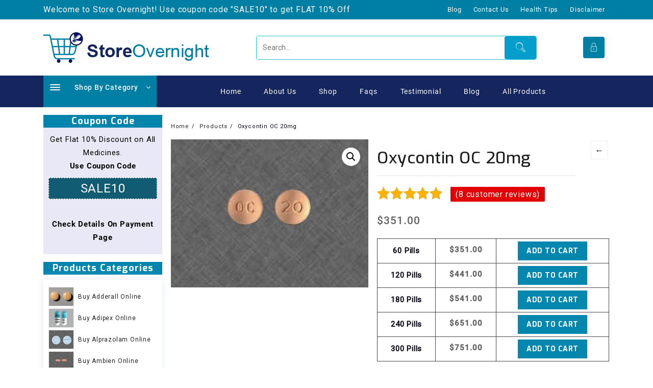

--- FILE ---
content_type: text/html; charset=UTF-8
request_url: https://storeovernight.com/product/oxycontin-oc-20mg/
body_size: 28902
content:
<!DOCTYPE html>
<html lang="en-US" prefix="og: https://ogp.me/ns#">
<head>
<meta charset="UTF-8">
<meta name="viewport" content="width=device-width, initial-scale=1">
<meta name="google-site-verification" content="Re4KRsdEfoilqla2CkikAKwSv5U0i_juv7wzH5uPTqg">
<meta name="theme-color" content="#fff" />
<link rel="profile" href="http://gmpg.org/xfn/11">
	<style>img:is([sizes="auto" i], [sizes^="auto," i]) { contain-intrinsic-size: 3000px 1500px }</style>
	
<!-- Search Engine Optimization by Rank Math - https://rankmath.com/ -->
<title>Buy Oxycontin OC 20mg Online - Store Overnight</title>
<meta name="description" content="Buy Oxycontin OC 20mg Online without having a prescription, overnight delivery, get flat 10% off on all orders at Store Overnight."/>
<meta name="robots" content="follow, index, max-snippet:-1, max-video-preview:-1, max-image-preview:large"/>
<link rel="canonical" href="https://storeovernight.com/product/oxycontin-oc-20mg/" />
<meta property="og:locale" content="en_US" />
<meta property="og:type" content="product" />
<meta property="og:title" content="Buy Oxycontin OC 20mg Online - Store Overnight" />
<meta property="og:description" content="Buy Oxycontin OC 20mg Online without having a prescription, overnight delivery, get flat 10% off on all orders at Store Overnight." />
<meta property="og:url" content="https://storeovernight.com/product/oxycontin-oc-20mg/" />
<meta property="og:site_name" content="Store Overnight" />
<meta property="og:updated_time" content="2025-02-18T21:40:27+05:30" />
<meta property="og:image" content="https://storeovernight.com/wp-content/uploads/2023/06/Oxycontin20mg.jpg" />
<meta property="og:image:secure_url" content="https://storeovernight.com/wp-content/uploads/2023/06/Oxycontin20mg.jpg" />
<meta property="og:image:width" content="300" />
<meta property="og:image:height" content="225" />
<meta property="og:image:alt" content="Oxycontin OC 20mg" />
<meta property="og:image:type" content="image/jpeg" />
<meta property="product:brand" content="Buy Oxycontin Online" />
<meta property="product:availability" content="instock" />
<meta name="twitter:card" content="summary_large_image" />
<meta name="twitter:title" content="Buy Oxycontin OC 20mg Online - Store Overnight" />
<meta name="twitter:description" content="Buy Oxycontin OC 20mg Online without having a prescription, overnight delivery, get flat 10% off on all orders at Store Overnight." />
<meta name="twitter:image" content="https://storeovernight.com/wp-content/uploads/2023/06/Oxycontin20mg.jpg" />
<meta name="twitter:label1" content="Price" />
<meta name="twitter:data1" content="&#036;351.00 - &#036;751.00" />
<meta name="twitter:label2" content="Availability" />
<meta name="twitter:data2" content="In stock" />
<script type="application/ld+json" class="rank-math-schema">{"@context":"https://schema.org","@graph":[{"@type":"Place","@id":"https://storeovernight.com/#place","address":{"@type":"PostalAddress","streetAddress":"3071 Don Jackson Lane, Honolulu","addressRegion":"Hawaii","postalCode":"96826","addressCountry":"United States"}},{"@type":"Organization","@id":"https://storeovernight.com/#organization","name":"Store Overnight","url":"https://storeovernight.com","email":"sales@storeovernight.com","address":{"@type":"PostalAddress","streetAddress":"3071 Don Jackson Lane, Honolulu","addressRegion":"Hawaii","postalCode":"96826","addressCountry":"United States"},"logo":{"@type":"ImageObject","@id":"https://storeovernight.com/#logo","url":"https://storeovernight.com/wp-content/uploads/2023/07/maillogo.png","contentUrl":"https://storeovernight.com/wp-content/uploads/2023/07/maillogo.png","caption":"Store Overnight","inLanguage":"en-US","width":"325","height":"60"},"contactPoint":[{"@type":"ContactPoint","telephone":"+1-858-429-9133","contactType":"customer support"}],"location":{"@id":"https://storeovernight.com/#place"}},{"@type":"WebSite","@id":"https://storeovernight.com/#website","url":"https://storeovernight.com","name":"Store Overnight","alternateName":"Store Overnight","publisher":{"@id":"https://storeovernight.com/#organization"},"inLanguage":"en-US"},{"@type":"ImageObject","@id":"https://storeovernight.com/wp-content/uploads/2023/06/Oxycontin20mg.jpg","url":"https://storeovernight.com/wp-content/uploads/2023/06/Oxycontin20mg.jpg","width":"300","height":"225","caption":"Oxycontin OC 20mg","inLanguage":"en-US"},{"@type":"ItemPage","@id":"https://storeovernight.com/product/oxycontin-oc-20mg/#webpage","url":"https://storeovernight.com/product/oxycontin-oc-20mg/","name":"Buy Oxycontin OC 20mg Online - Store Overnight","datePublished":"2021-02-25T12:21:21+05:30","dateModified":"2025-02-18T21:40:27+05:30","isPartOf":{"@id":"https://storeovernight.com/#website"},"primaryImageOfPage":{"@id":"https://storeovernight.com/wp-content/uploads/2023/06/Oxycontin20mg.jpg"},"inLanguage":"en-US"},{"@type":"Product","brand":{"@type":"Brand","name":"Buy Oxycontin Online"},"name":"Buy Oxycontin OC 20mg Online - Store Overnight","description":"Buy Oxycontin OC 20mg Online without having a prescription, overnight delivery, get flat 10% off on all orders at Store Overnight.","category":"Buy Oxycontin Online","mainEntityOfPage":{"@id":"https://storeovernight.com/product/oxycontin-oc-20mg/#webpage"},"image":[{"@type":"ImageObject","url":"https://storeovernight.com/wp-content/uploads/2023/06/Oxycontin20mg.jpg","height":"225","width":"300"}],"aggregateRating":{"@type":"AggregateRating","ratingValue":"4.63","bestRating":"5","ratingCount":"8","reviewCount":"8"},"review":[{"@type":"Review","@id":"https://storeovernight.com/product/oxycontin-oc-20mg/#li-comment-4420","description":"Every time I order Oxycontin OC 20mg from storeovernight.com, I\u2019m impressed by the quick shipping and excellent product quality. They\u2019re consistent, professional, and always reliable!","datePublished":"2024-09-23 11:35:12","reviewRating":{"@type":"Rating","ratingValue":"5","bestRating":"5","worstRating":"1"},"author":{"@type":"Person","name":"Grayson Young"}},{"@type":"Review","@id":"https://storeovernight.com/product/oxycontin-oc-20mg/#li-comment-4419","description":"Storeovernight.com provides amazing service, and the Oxycontin OC 20mg is always authentic. The delivery is fast and secure, and I\u2019ve never had any issues. Definitely a trustworthy pharmacy!","datePublished":"2024-09-23 11:34:36","reviewRating":{"@type":"Rating","ratingValue":"4","bestRating":"5","worstRating":"1"},"author":{"@type":"Person","name":"Dylan Walker"}},{"@type":"Review","@id":"https://storeovernight.com/product/oxycontin-oc-20mg/#li-comment-4418","description":"I was looking for a reliable source for Oxycontin OC 20mg, and I\u2019m so glad I found storeovernight.com. The whole experience, from ordering to delivery, was seamless. Excellent quality meds too!","datePublished":"2024-09-23 11:33:24","reviewRating":{"@type":"Rating","ratingValue":"5","bestRating":"5","worstRating":"1"},"author":{"@type":"Person","name":"Jayden Robinson"}},{"@type":"Review","@id":"https://storeovernight.com/product/oxycontin-oc-20mg/#li-comment-4417","description":"Storeovernight.com has exceeded my expectations with their fast shipping and authentic Oxycontin OC 20mg. The packaging was discreet, and the quality was perfect. I\u2019ll be recommending them to friends!","datePublished":"2024-09-23 11:32:31","reviewRating":{"@type":"Rating","ratingValue":"4","bestRating":"5","worstRating":"1"},"author":{"@type":"Person","name":"Luke Lewis"}},{"@type":"Review","@id":"https://storeovernight.com/product/oxycontin-oc-20mg/#li-comment-4416","description":"This is my third order of Oxycontin OC 20mg, and storeovernight.com always comes through. The product is consistently effective, and the service is exceptional. Five stars all the way!","datePublished":"2024-09-23 11:32:02","reviewRating":{"@type":"Rating","ratingValue":"5","bestRating":"5","worstRating":"1"},"author":{"@type":"Person","name":"Jack Ramirez"}},{"@type":"Review","@id":"https://storeovernight.com/product/oxycontin-oc-20mg/#li-comment-4415","description":"I\u2019ve tried many online pharmacies, but storeovernight.com is by far the best. I got my Oxycontin OC 20mg within two days, and the quality is excellent. I\u2019m never going anywhere else!","datePublished":"2024-09-23 11:31:31","reviewRating":{"@type":"Rating","ratingValue":"4","bestRating":"5","worstRating":"1"},"author":{"@type":"Person","name":"John Clark"}},{"@type":"Review","@id":"https://storeovernight.com/product/oxycontin-oc-20mg/#li-comment-4414","description":"I couldn\u2019t believe how quickly I received my Oxycontin OC 20mg! The process was easy, and the meds are exactly what I needed. I\u2019ll be back for more. Great job, storeovernight.com!","datePublished":"2024-09-23 11:30:58","reviewRating":{"@type":"Rating","ratingValue":"5","bestRating":"5","worstRating":"1"},"author":{"@type":"Person","name":"Wyatt Sanchez"}},{"@type":"Review","@id":"https://storeovernight.com/product/oxycontin-oc-20mg/#li-comment-4412","description":"I\u2019ve been ordering Oxycontin OC 20mg from storeovernight.com for a while now, and their service never fails. The meds are always high quality, and shipping is lightning-fast. Highly recommend!","datePublished":"2024-09-23 11:30:18","reviewRating":{"@type":"Rating","ratingValue":"5","bestRating":"5","worstRating":"1"},"author":{"@type":"Person","name":"Owen Harris"}}],"@id":"https://storeovernight.com/product/oxycontin-oc-20mg/#richSnippet"}]}</script>
<!-- /Rank Math WordPress SEO plugin -->

<link rel="alternate" type="application/rss+xml" title="Store Overnight &raquo; Feed" href="https://storeovernight.com/feed/" />
<link rel="alternate" type="application/rss+xml" title="Store Overnight &raquo; Comments Feed" href="https://storeovernight.com/comments/feed/" />
<link rel="alternate" type="application/rss+xml" title="Store Overnight &raquo; Oxycontin OC 20mg Comments Feed" href="https://storeovernight.com/product/oxycontin-oc-20mg/feed/" />
<script type="text/javascript">
/* <![CDATA[ */
window._wpemojiSettings = {"baseUrl":"https:\/\/s.w.org\/images\/core\/emoji\/16.0.1\/72x72\/","ext":".png","svgUrl":"https:\/\/s.w.org\/images\/core\/emoji\/16.0.1\/svg\/","svgExt":".svg","source":{"concatemoji":"https:\/\/storeovernight.com\/wp-includes\/js\/wp-emoji-release.min.js?ver=6.8.2"}};
/*! This file is auto-generated */
!function(s,n){var o,i,e;function c(e){try{var t={supportTests:e,timestamp:(new Date).valueOf()};sessionStorage.setItem(o,JSON.stringify(t))}catch(e){}}function p(e,t,n){e.clearRect(0,0,e.canvas.width,e.canvas.height),e.fillText(t,0,0);var t=new Uint32Array(e.getImageData(0,0,e.canvas.width,e.canvas.height).data),a=(e.clearRect(0,0,e.canvas.width,e.canvas.height),e.fillText(n,0,0),new Uint32Array(e.getImageData(0,0,e.canvas.width,e.canvas.height).data));return t.every(function(e,t){return e===a[t]})}function u(e,t){e.clearRect(0,0,e.canvas.width,e.canvas.height),e.fillText(t,0,0);for(var n=e.getImageData(16,16,1,1),a=0;a<n.data.length;a++)if(0!==n.data[a])return!1;return!0}function f(e,t,n,a){switch(t){case"flag":return n(e,"\ud83c\udff3\ufe0f\u200d\u26a7\ufe0f","\ud83c\udff3\ufe0f\u200b\u26a7\ufe0f")?!1:!n(e,"\ud83c\udde8\ud83c\uddf6","\ud83c\udde8\u200b\ud83c\uddf6")&&!n(e,"\ud83c\udff4\udb40\udc67\udb40\udc62\udb40\udc65\udb40\udc6e\udb40\udc67\udb40\udc7f","\ud83c\udff4\u200b\udb40\udc67\u200b\udb40\udc62\u200b\udb40\udc65\u200b\udb40\udc6e\u200b\udb40\udc67\u200b\udb40\udc7f");case"emoji":return!a(e,"\ud83e\udedf")}return!1}function g(e,t,n,a){var r="undefined"!=typeof WorkerGlobalScope&&self instanceof WorkerGlobalScope?new OffscreenCanvas(300,150):s.createElement("canvas"),o=r.getContext("2d",{willReadFrequently:!0}),i=(o.textBaseline="top",o.font="600 32px Arial",{});return e.forEach(function(e){i[e]=t(o,e,n,a)}),i}function t(e){var t=s.createElement("script");t.src=e,t.defer=!0,s.head.appendChild(t)}"undefined"!=typeof Promise&&(o="wpEmojiSettingsSupports",i=["flag","emoji"],n.supports={everything:!0,everythingExceptFlag:!0},e=new Promise(function(e){s.addEventListener("DOMContentLoaded",e,{once:!0})}),new Promise(function(t){var n=function(){try{var e=JSON.parse(sessionStorage.getItem(o));if("object"==typeof e&&"number"==typeof e.timestamp&&(new Date).valueOf()<e.timestamp+604800&&"object"==typeof e.supportTests)return e.supportTests}catch(e){}return null}();if(!n){if("undefined"!=typeof Worker&&"undefined"!=typeof OffscreenCanvas&&"undefined"!=typeof URL&&URL.createObjectURL&&"undefined"!=typeof Blob)try{var e="postMessage("+g.toString()+"("+[JSON.stringify(i),f.toString(),p.toString(),u.toString()].join(",")+"));",a=new Blob([e],{type:"text/javascript"}),r=new Worker(URL.createObjectURL(a),{name:"wpTestEmojiSupports"});return void(r.onmessage=function(e){c(n=e.data),r.terminate(),t(n)})}catch(e){}c(n=g(i,f,p,u))}t(n)}).then(function(e){for(var t in e)n.supports[t]=e[t],n.supports.everything=n.supports.everything&&n.supports[t],"flag"!==t&&(n.supports.everythingExceptFlag=n.supports.everythingExceptFlag&&n.supports[t]);n.supports.everythingExceptFlag=n.supports.everythingExceptFlag&&!n.supports.flag,n.DOMReady=!1,n.readyCallback=function(){n.DOMReady=!0}}).then(function(){return e}).then(function(){var e;n.supports.everything||(n.readyCallback(),(e=n.source||{}).concatemoji?t(e.concatemoji):e.wpemoji&&e.twemoji&&(t(e.twemoji),t(e.wpemoji)))}))}((window,document),window._wpemojiSettings);
/* ]]> */
</script>
<style id='wp-emoji-styles-inline-css' type='text/css'>

	img.wp-smiley, img.emoji {
		display: inline !important;
		border: none !important;
		box-shadow: none !important;
		height: 1em !important;
		width: 1em !important;
		margin: 0 0.07em !important;
		vertical-align: -0.1em !important;
		background: none !important;
		padding: 0 !important;
	}
</style>
<link rel='stylesheet' id='wp-block-library-css' href='https://storeovernight.com/wp-includes/css/dist/block-library/style.min.css?ver=6.8.2' type='text/css' media='all' />
<style id='wp-block-library-theme-inline-css' type='text/css'>
.wp-block-audio :where(figcaption){color:#555;font-size:13px;text-align:center}.is-dark-theme .wp-block-audio :where(figcaption){color:#ffffffa6}.wp-block-audio{margin:0 0 1em}.wp-block-code{border:1px solid #ccc;border-radius:4px;font-family:Menlo,Consolas,monaco,monospace;padding:.8em 1em}.wp-block-embed :where(figcaption){color:#555;font-size:13px;text-align:center}.is-dark-theme .wp-block-embed :where(figcaption){color:#ffffffa6}.wp-block-embed{margin:0 0 1em}.blocks-gallery-caption{color:#555;font-size:13px;text-align:center}.is-dark-theme .blocks-gallery-caption{color:#ffffffa6}:root :where(.wp-block-image figcaption){color:#555;font-size:13px;text-align:center}.is-dark-theme :root :where(.wp-block-image figcaption){color:#ffffffa6}.wp-block-image{margin:0 0 1em}.wp-block-pullquote{border-bottom:4px solid;border-top:4px solid;color:currentColor;margin-bottom:1.75em}.wp-block-pullquote cite,.wp-block-pullquote footer,.wp-block-pullquote__citation{color:currentColor;font-size:.8125em;font-style:normal;text-transform:uppercase}.wp-block-quote{border-left:.25em solid;margin:0 0 1.75em;padding-left:1em}.wp-block-quote cite,.wp-block-quote footer{color:currentColor;font-size:.8125em;font-style:normal;position:relative}.wp-block-quote:where(.has-text-align-right){border-left:none;border-right:.25em solid;padding-left:0;padding-right:1em}.wp-block-quote:where(.has-text-align-center){border:none;padding-left:0}.wp-block-quote.is-large,.wp-block-quote.is-style-large,.wp-block-quote:where(.is-style-plain){border:none}.wp-block-search .wp-block-search__label{font-weight:700}.wp-block-search__button{border:1px solid #ccc;padding:.375em .625em}:where(.wp-block-group.has-background){padding:1.25em 2.375em}.wp-block-separator.has-css-opacity{opacity:.4}.wp-block-separator{border:none;border-bottom:2px solid;margin-left:auto;margin-right:auto}.wp-block-separator.has-alpha-channel-opacity{opacity:1}.wp-block-separator:not(.is-style-wide):not(.is-style-dots){width:100px}.wp-block-separator.has-background:not(.is-style-dots){border-bottom:none;height:1px}.wp-block-separator.has-background:not(.is-style-wide):not(.is-style-dots){height:2px}.wp-block-table{margin:0 0 1em}.wp-block-table td,.wp-block-table th{word-break:normal}.wp-block-table :where(figcaption){color:#555;font-size:13px;text-align:center}.is-dark-theme .wp-block-table :where(figcaption){color:#ffffffa6}.wp-block-video :where(figcaption){color:#555;font-size:13px;text-align:center}.is-dark-theme .wp-block-video :where(figcaption){color:#ffffffa6}.wp-block-video{margin:0 0 1em}:root :where(.wp-block-template-part.has-background){margin-bottom:0;margin-top:0;padding:1.25em 2.375em}
</style>
<link rel='stylesheet' id='single-testimonial-block-css' href='https://storeovernight.com/wp-content/plugins/easy-testimonials/blocks/single-testimonial/style.css?ver=1765343647' type='text/css' media='all' />
<link rel='stylesheet' id='random-testimonial-block-css' href='https://storeovernight.com/wp-content/plugins/easy-testimonials/blocks/random-testimonial/style.css?ver=1765343647' type='text/css' media='all' />
<link rel='stylesheet' id='testimonials-list-block-css' href='https://storeovernight.com/wp-content/plugins/easy-testimonials/blocks/testimonials-list/style.css?ver=1765343647' type='text/css' media='all' />
<link rel='stylesheet' id='testimonials-cycle-block-css' href='https://storeovernight.com/wp-content/plugins/easy-testimonials/blocks/testimonials-cycle/style.css?ver=1765343647' type='text/css' media='all' />
<link rel='stylesheet' id='testimonials-grid-block-css' href='https://storeovernight.com/wp-content/plugins/easy-testimonials/blocks/testimonials-grid/style.css?ver=1765343647' type='text/css' media='all' />
<link rel='stylesheet' id='th-advance-product-search-frontend-style-css' href='https://storeovernight.com/wp-content/plugins/th-advance-product-search/build/style-th-advance-product-search.css?ver=1765343647' type='text/css' media='all' />
<style id='rank-math-toc-block-style-inline-css' type='text/css'>
.wp-block-rank-math-toc-block nav ol{counter-reset:item}.wp-block-rank-math-toc-block nav ol li{display:block}.wp-block-rank-math-toc-block nav ol li:before{content:counters(item, ".") ". ";counter-increment:item}

</style>
<style id='rank-math-rich-snippet-style-inline-css' type='text/css'>
/*!
* Plugin:  Rank Math
* URL: https://rankmath.com/wordpress/plugin/seo-suite/
* Name:  rank-math-review-snippet.css
*/@-webkit-keyframes spin{0%{-webkit-transform:rotate(0deg)}100%{-webkit-transform:rotate(-360deg)}}@keyframes spin{0%{-webkit-transform:rotate(0deg)}100%{-webkit-transform:rotate(-360deg)}}@keyframes bounce{from{-webkit-transform:translateY(0px);transform:translateY(0px)}to{-webkit-transform:translateY(-5px);transform:translateY(-5px)}}@-webkit-keyframes bounce{from{-webkit-transform:translateY(0px);transform:translateY(0px)}to{-webkit-transform:translateY(-5px);transform:translateY(-5px)}}@-webkit-keyframes loading{0%{background-size:20% 50% ,20% 50% ,20% 50%}20%{background-size:20% 20% ,20% 50% ,20% 50%}40%{background-size:20% 100%,20% 20% ,20% 50%}60%{background-size:20% 50% ,20% 100%,20% 20%}80%{background-size:20% 50% ,20% 50% ,20% 100%}100%{background-size:20% 50% ,20% 50% ,20% 50%}}@keyframes loading{0%{background-size:20% 50% ,20% 50% ,20% 50%}20%{background-size:20% 20% ,20% 50% ,20% 50%}40%{background-size:20% 100%,20% 20% ,20% 50%}60%{background-size:20% 50% ,20% 100%,20% 20%}80%{background-size:20% 50% ,20% 50% ,20% 100%}100%{background-size:20% 50% ,20% 50% ,20% 50%}}:root{--rankmath-wp-adminbar-height: 0}#rank-math-rich-snippet-wrapper{overflow:hidden}#rank-math-rich-snippet-wrapper h5.rank-math-title{display:block;font-size:18px;line-height:1.4}#rank-math-rich-snippet-wrapper .rank-math-review-image{float:right;max-width:40%;margin-left:15px}#rank-math-rich-snippet-wrapper .rank-math-review-data{margin-bottom:15px}#rank-math-rich-snippet-wrapper .rank-math-total-wrapper{width:100%;padding:0 0 20px 0;float:left;clear:both;position:relative;-webkit-box-sizing:border-box;box-sizing:border-box}#rank-math-rich-snippet-wrapper .rank-math-total-wrapper .rank-math-total{border:0;display:block;margin:0;width:auto;float:left;text-align:left;padding:0;font-size:24px;line-height:1;font-weight:700;-webkit-box-sizing:border-box;box-sizing:border-box;overflow:hidden}#rank-math-rich-snippet-wrapper .rank-math-total-wrapper .rank-math-review-star{float:left;margin-left:15px;margin-top:5px;position:relative;z-index:99;line-height:1}#rank-math-rich-snippet-wrapper .rank-math-total-wrapper .rank-math-review-star .rank-math-review-result-wrapper{display:inline-block;white-space:nowrap;position:relative;color:#e7e7e7}#rank-math-rich-snippet-wrapper .rank-math-total-wrapper .rank-math-review-star .rank-math-review-result-wrapper .rank-math-review-result{position:absolute;top:0;left:0;overflow:hidden;white-space:nowrap;color:#ffbe01}#rank-math-rich-snippet-wrapper .rank-math-total-wrapper .rank-math-review-star .rank-math-review-result-wrapper i{font-size:18px;-webkit-text-stroke-width:1px;font-style:normal;padding:0 2px;line-height:inherit}#rank-math-rich-snippet-wrapper .rank-math-total-wrapper .rank-math-review-star .rank-math-review-result-wrapper i:before{content:"\2605"}body.rtl #rank-math-rich-snippet-wrapper .rank-math-review-image{float:left;margin-left:0;margin-right:15px}body.rtl #rank-math-rich-snippet-wrapper .rank-math-total-wrapper .rank-math-total{float:right}body.rtl #rank-math-rich-snippet-wrapper .rank-math-total-wrapper .rank-math-review-star{float:right;margin-left:0;margin-right:15px}body.rtl #rank-math-rich-snippet-wrapper .rank-math-total-wrapper .rank-math-review-star .rank-math-review-result{left:auto;right:0}@media screen and (max-width: 480px){#rank-math-rich-snippet-wrapper .rank-math-review-image{display:block;max-width:100%;width:100%;text-align:center;margin-right:0}#rank-math-rich-snippet-wrapper .rank-math-review-data{clear:both}}.clear{clear:both}

</style>
<link rel='stylesheet' id='thaps-th-icon-css-css' href='https://storeovernight.com/wp-content/plugins/th-advance-product-search/th-icon/style.css?ver=6.8.2' type='text/css' media='all' />
<link rel='stylesheet' id='thaps-block-style-css-css' href='https://storeovernight.com/wp-content/plugins/th-advance-product-search/assets/css/thaps-front-style.css?ver=6.8.2' type='text/css' media='all' />
<style id='global-styles-inline-css' type='text/css'>
:root{--wp--preset--aspect-ratio--square: 1;--wp--preset--aspect-ratio--4-3: 4/3;--wp--preset--aspect-ratio--3-4: 3/4;--wp--preset--aspect-ratio--3-2: 3/2;--wp--preset--aspect-ratio--2-3: 2/3;--wp--preset--aspect-ratio--16-9: 16/9;--wp--preset--aspect-ratio--9-16: 9/16;--wp--preset--color--black: #000000;--wp--preset--color--cyan-bluish-gray: #abb8c3;--wp--preset--color--white: #ffffff;--wp--preset--color--pale-pink: #f78da7;--wp--preset--color--vivid-red: #cf2e2e;--wp--preset--color--luminous-vivid-orange: #ff6900;--wp--preset--color--luminous-vivid-amber: #fcb900;--wp--preset--color--light-green-cyan: #7bdcb5;--wp--preset--color--vivid-green-cyan: #00d084;--wp--preset--color--pale-cyan-blue: #8ed1fc;--wp--preset--color--vivid-cyan-blue: #0693e3;--wp--preset--color--vivid-purple: #9b51e0;--wp--preset--color--background: #FFFFFF;--wp--preset--color--heading: #111111;--wp--preset--color--bodytext: #1c1d1e;--wp--preset--color--accent: #ffd200;--wp--preset--gradient--vivid-cyan-blue-to-vivid-purple: linear-gradient(135deg,rgba(6,147,227,1) 0%,rgb(155,81,224) 100%);--wp--preset--gradient--light-green-cyan-to-vivid-green-cyan: linear-gradient(135deg,rgb(122,220,180) 0%,rgb(0,208,130) 100%);--wp--preset--gradient--luminous-vivid-amber-to-luminous-vivid-orange: linear-gradient(135deg,rgba(252,185,0,1) 0%,rgba(255,105,0,1) 100%);--wp--preset--gradient--luminous-vivid-orange-to-vivid-red: linear-gradient(135deg,rgba(255,105,0,1) 0%,rgb(207,46,46) 100%);--wp--preset--gradient--very-light-gray-to-cyan-bluish-gray: linear-gradient(135deg,rgb(238,238,238) 0%,rgb(169,184,195) 100%);--wp--preset--gradient--cool-to-warm-spectrum: linear-gradient(135deg,rgb(74,234,220) 0%,rgb(151,120,209) 20%,rgb(207,42,186) 40%,rgb(238,44,130) 60%,rgb(251,105,98) 80%,rgb(254,248,76) 100%);--wp--preset--gradient--blush-light-purple: linear-gradient(135deg,rgb(255,206,236) 0%,rgb(152,150,240) 100%);--wp--preset--gradient--blush-bordeaux: linear-gradient(135deg,rgb(254,205,165) 0%,rgb(254,45,45) 50%,rgb(107,0,62) 100%);--wp--preset--gradient--luminous-dusk: linear-gradient(135deg,rgb(255,203,112) 0%,rgb(199,81,192) 50%,rgb(65,88,208) 100%);--wp--preset--gradient--pale-ocean: linear-gradient(135deg,rgb(255,245,203) 0%,rgb(182,227,212) 50%,rgb(51,167,181) 100%);--wp--preset--gradient--electric-grass: linear-gradient(135deg,rgb(202,248,128) 0%,rgb(113,206,126) 100%);--wp--preset--gradient--midnight: linear-gradient(135deg,rgb(2,3,129) 0%,rgb(40,116,252) 100%);--wp--preset--gradient--vertical-secondary-to-tertiary: linear-gradient(to bottom,var(--wp--preset--color--secondary) 0%,var(--wp--preset--color--tertiary) 100%);--wp--preset--gradient--vertical-secondary-to-background: linear-gradient(to bottom,var(--wp--preset--color--secondary) 0%,var(--wp--preset--color--background) 100%);--wp--preset--gradient--vertical-tertiary-to-background: linear-gradient(to bottom,var(--wp--preset--color--tertiary) 0%,var(--wp--preset--color--background) 100%);--wp--preset--gradient--diagonal-primary-to-heading: linear-gradient(to bottom right,var(--wp--preset--color--primary) 0%,var(--wp--preset--color--heading) 100%);--wp--preset--gradient--diagonal-secondary-to-background: linear-gradient(to bottom right,var(--wp--preset--color--secondary) 50%,var(--wp--preset--color--background) 50%);--wp--preset--gradient--diagonal-background-to-secondary: linear-gradient(to bottom right,var(--wp--preset--color--background) 50%,var(--wp--preset--color--secondary) 50%);--wp--preset--gradient--diagonal-tertiary-to-background: linear-gradient(to bottom right,var(--wp--preset--color--tertiary) 50%,var(--wp--preset--color--background) 50%);--wp--preset--gradient--diagonal-background-to-tertiary: linear-gradient(to bottom right,var(--wp--preset--color--background) 50%,var(--wp--preset--color--tertiary) 50%);--wp--preset--font-size--small: 15px;--wp--preset--font-size--medium: 16px;--wp--preset--font-size--large: clamp(28px,4.2vw,32px);--wp--preset--font-size--x-large: 42px;--wp--preset--font-size--tiny: 13px;--wp--preset--font-size--extra-small: 14px;--wp--preset--font-size--upper-heading: 18px;--wp--preset--font-size--normal: clamp(18px,1.6vw,20px);--wp--preset--font-size--content-heading: clamp(22px,4.2vw,24px);--wp--preset--font-size--extra-large: clamp(32px,6vw,36px);--wp--preset--font-size--huge: clamp(36px,5.2vw,80px);--wp--preset--font-family--inter: "Inter", sans-serif;--wp--preset--font-family--cardo: Cardo;--wp--preset--spacing--20: 0.44rem;--wp--preset--spacing--30: 0.67rem;--wp--preset--spacing--40: 1rem;--wp--preset--spacing--50: 1.5rem;--wp--preset--spacing--60: 2.25rem;--wp--preset--spacing--70: 3.38rem;--wp--preset--spacing--80: 5.06rem;--wp--preset--shadow--natural: 6px 6px 9px rgba(0, 0, 0, 0.2);--wp--preset--shadow--deep: 12px 12px 50px rgba(0, 0, 0, 0.4);--wp--preset--shadow--sharp: 6px 6px 0px rgba(0, 0, 0, 0.2);--wp--preset--shadow--outlined: 6px 6px 0px -3px rgba(255, 255, 255, 1), 6px 6px rgba(0, 0, 0, 1);--wp--preset--shadow--crisp: 6px 6px 0px rgba(0, 0, 0, 1);--wp--custom--spacing--baseline: 16px;--wp--custom--spacing--gap--horizontal: clamp( calc( 1.5 * var( --wp--custom--spacing--baseline ) ), 2.222vw, calc( 2 * var( --wp--custom--spacing--baseline ) ) );--wp--custom--spacing--gap--vertical: clamp( calc( 1.5 * var( --wp--custom--spacing--baseline ) ), 3.333vw, calc( 3 * var( --wp--custom--spacing--baseline ) ) );--wp--custom--spacing--gutter: clamp( calc( 1.5 * var( --wp--custom--spacing--baseline ) ), 3.333vw, calc( 3 * var( --wp--custom--spacing--baseline ) ) );--wp--custom--spacing--outer: var( --wp--custom--spacing--gutter );--wp--custom--spacing--small: min(24px, 6.4vw);}:root { --wp--style--global--content-size: 800px;--wp--style--global--wide-size: 1300px; }:where(body) { margin: 0; }.wp-site-blocks > .alignleft { float: left; margin-right: 2em; }.wp-site-blocks > .alignright { float: right; margin-left: 2em; }.wp-site-blocks > .aligncenter { justify-content: center; margin-left: auto; margin-right: auto; }:where(.wp-site-blocks) > * { margin-block-start: 24px; margin-block-end: 0; }:where(.wp-site-blocks) > :first-child { margin-block-start: 0; }:where(.wp-site-blocks) > :last-child { margin-block-end: 0; }:root { --wp--style--block-gap: 24px; }:root :where(.is-layout-flow) > :first-child{margin-block-start: 0;}:root :where(.is-layout-flow) > :last-child{margin-block-end: 0;}:root :where(.is-layout-flow) > *{margin-block-start: 24px;margin-block-end: 0;}:root :where(.is-layout-constrained) > :first-child{margin-block-start: 0;}:root :where(.is-layout-constrained) > :last-child{margin-block-end: 0;}:root :where(.is-layout-constrained) > *{margin-block-start: 24px;margin-block-end: 0;}:root :where(.is-layout-flex){gap: 24px;}:root :where(.is-layout-grid){gap: 24px;}.is-layout-flow > .alignleft{float: left;margin-inline-start: 0;margin-inline-end: 2em;}.is-layout-flow > .alignright{float: right;margin-inline-start: 2em;margin-inline-end: 0;}.is-layout-flow > .aligncenter{margin-left: auto !important;margin-right: auto !important;}.is-layout-constrained > .alignleft{float: left;margin-inline-start: 0;margin-inline-end: 2em;}.is-layout-constrained > .alignright{float: right;margin-inline-start: 2em;margin-inline-end: 0;}.is-layout-constrained > .aligncenter{margin-left: auto !important;margin-right: auto !important;}.is-layout-constrained > :where(:not(.alignleft):not(.alignright):not(.alignfull)){max-width: var(--wp--style--global--content-size);margin-left: auto !important;margin-right: auto !important;}.is-layout-constrained > .alignwide{max-width: var(--wp--style--global--wide-size);}body .is-layout-flex{display: flex;}.is-layout-flex{flex-wrap: wrap;align-items: center;}.is-layout-flex > :is(*, div){margin: 0;}body .is-layout-grid{display: grid;}.is-layout-grid > :is(*, div){margin: 0;}body{background-color: var(--wp--preset--color--background);color: var(--wp--preset--color--bodytext);font-family: var(--wp--preset--font-family--poppins);font-size: var(--wp--preset--font-size--medium);line-height: normal;padding-top: 0px;padding-right: 0px;padding-bottom: 0px;padding-left: 0px;}a:where(:not(.wp-element-button)){color: var(--wp--preset--color--heading);text-decoration: underline;}:root :where(a:where(:not(.wp-element-button)):hover){color: var(--wp--preset--color--accent);text-decoration: none;}:root :where(a:where(:not(.wp-element-button)):focus){text-decoration: none;}:root :where(a:where(:not(.wp-element-button)):active){text-decoration: none;}h1{font-family: var(--wp--preset--font-family--poppins);font-size: var(--wp--preset--font-size--large);line-height: normal;}h2{font-family: var(--wp--preset--font-family--poppins);font-size: var(--wp--preset--font-size--upper-heading);line-height: normal;}h3{font-family: var(--wp--preset--font-family--poppins);font-size: var(--wp--preset--font-size--content-heading);line-height: normal;}h4{font-family: var(--wp--preset--font-family--poppins);font-size: var(--wp--preset--font-size--normal);line-height: normal;}h5{font-family: var(--wp--preset--font-family--poppins);font-size: var(--wp--preset--font-size--medium);line-height: normal;}h6{font-family: var(--wp--preset--font-family--poppins);font-size: var(--wp--preset--font-size--extra-small);line-height: normal;}:root :where(.wp-element-button, .wp-block-button__link){background-color: #32373c;border-width: 0;color: #fff;font-family: inherit;font-size: inherit;line-height: inherit;padding: calc(0.667em + 2px) calc(1.333em + 2px);text-decoration: none;}.has-black-color{color: var(--wp--preset--color--black) !important;}.has-cyan-bluish-gray-color{color: var(--wp--preset--color--cyan-bluish-gray) !important;}.has-white-color{color: var(--wp--preset--color--white) !important;}.has-pale-pink-color{color: var(--wp--preset--color--pale-pink) !important;}.has-vivid-red-color{color: var(--wp--preset--color--vivid-red) !important;}.has-luminous-vivid-orange-color{color: var(--wp--preset--color--luminous-vivid-orange) !important;}.has-luminous-vivid-amber-color{color: var(--wp--preset--color--luminous-vivid-amber) !important;}.has-light-green-cyan-color{color: var(--wp--preset--color--light-green-cyan) !important;}.has-vivid-green-cyan-color{color: var(--wp--preset--color--vivid-green-cyan) !important;}.has-pale-cyan-blue-color{color: var(--wp--preset--color--pale-cyan-blue) !important;}.has-vivid-cyan-blue-color{color: var(--wp--preset--color--vivid-cyan-blue) !important;}.has-vivid-purple-color{color: var(--wp--preset--color--vivid-purple) !important;}.has-background-color{color: var(--wp--preset--color--background) !important;}.has-heading-color{color: var(--wp--preset--color--heading) !important;}.has-bodytext-color{color: var(--wp--preset--color--bodytext) !important;}.has-accent-color{color: var(--wp--preset--color--accent) !important;}.has-black-background-color{background-color: var(--wp--preset--color--black) !important;}.has-cyan-bluish-gray-background-color{background-color: var(--wp--preset--color--cyan-bluish-gray) !important;}.has-white-background-color{background-color: var(--wp--preset--color--white) !important;}.has-pale-pink-background-color{background-color: var(--wp--preset--color--pale-pink) !important;}.has-vivid-red-background-color{background-color: var(--wp--preset--color--vivid-red) !important;}.has-luminous-vivid-orange-background-color{background-color: var(--wp--preset--color--luminous-vivid-orange) !important;}.has-luminous-vivid-amber-background-color{background-color: var(--wp--preset--color--luminous-vivid-amber) !important;}.has-light-green-cyan-background-color{background-color: var(--wp--preset--color--light-green-cyan) !important;}.has-vivid-green-cyan-background-color{background-color: var(--wp--preset--color--vivid-green-cyan) !important;}.has-pale-cyan-blue-background-color{background-color: var(--wp--preset--color--pale-cyan-blue) !important;}.has-vivid-cyan-blue-background-color{background-color: var(--wp--preset--color--vivid-cyan-blue) !important;}.has-vivid-purple-background-color{background-color: var(--wp--preset--color--vivid-purple) !important;}.has-background-background-color{background-color: var(--wp--preset--color--background) !important;}.has-heading-background-color{background-color: var(--wp--preset--color--heading) !important;}.has-bodytext-background-color{background-color: var(--wp--preset--color--bodytext) !important;}.has-accent-background-color{background-color: var(--wp--preset--color--accent) !important;}.has-black-border-color{border-color: var(--wp--preset--color--black) !important;}.has-cyan-bluish-gray-border-color{border-color: var(--wp--preset--color--cyan-bluish-gray) !important;}.has-white-border-color{border-color: var(--wp--preset--color--white) !important;}.has-pale-pink-border-color{border-color: var(--wp--preset--color--pale-pink) !important;}.has-vivid-red-border-color{border-color: var(--wp--preset--color--vivid-red) !important;}.has-luminous-vivid-orange-border-color{border-color: var(--wp--preset--color--luminous-vivid-orange) !important;}.has-luminous-vivid-amber-border-color{border-color: var(--wp--preset--color--luminous-vivid-amber) !important;}.has-light-green-cyan-border-color{border-color: var(--wp--preset--color--light-green-cyan) !important;}.has-vivid-green-cyan-border-color{border-color: var(--wp--preset--color--vivid-green-cyan) !important;}.has-pale-cyan-blue-border-color{border-color: var(--wp--preset--color--pale-cyan-blue) !important;}.has-vivid-cyan-blue-border-color{border-color: var(--wp--preset--color--vivid-cyan-blue) !important;}.has-vivid-purple-border-color{border-color: var(--wp--preset--color--vivid-purple) !important;}.has-background-border-color{border-color: var(--wp--preset--color--background) !important;}.has-heading-border-color{border-color: var(--wp--preset--color--heading) !important;}.has-bodytext-border-color{border-color: var(--wp--preset--color--bodytext) !important;}.has-accent-border-color{border-color: var(--wp--preset--color--accent) !important;}.has-vivid-cyan-blue-to-vivid-purple-gradient-background{background: var(--wp--preset--gradient--vivid-cyan-blue-to-vivid-purple) !important;}.has-light-green-cyan-to-vivid-green-cyan-gradient-background{background: var(--wp--preset--gradient--light-green-cyan-to-vivid-green-cyan) !important;}.has-luminous-vivid-amber-to-luminous-vivid-orange-gradient-background{background: var(--wp--preset--gradient--luminous-vivid-amber-to-luminous-vivid-orange) !important;}.has-luminous-vivid-orange-to-vivid-red-gradient-background{background: var(--wp--preset--gradient--luminous-vivid-orange-to-vivid-red) !important;}.has-very-light-gray-to-cyan-bluish-gray-gradient-background{background: var(--wp--preset--gradient--very-light-gray-to-cyan-bluish-gray) !important;}.has-cool-to-warm-spectrum-gradient-background{background: var(--wp--preset--gradient--cool-to-warm-spectrum) !important;}.has-blush-light-purple-gradient-background{background: var(--wp--preset--gradient--blush-light-purple) !important;}.has-blush-bordeaux-gradient-background{background: var(--wp--preset--gradient--blush-bordeaux) !important;}.has-luminous-dusk-gradient-background{background: var(--wp--preset--gradient--luminous-dusk) !important;}.has-pale-ocean-gradient-background{background: var(--wp--preset--gradient--pale-ocean) !important;}.has-electric-grass-gradient-background{background: var(--wp--preset--gradient--electric-grass) !important;}.has-midnight-gradient-background{background: var(--wp--preset--gradient--midnight) !important;}.has-vertical-secondary-to-tertiary-gradient-background{background: var(--wp--preset--gradient--vertical-secondary-to-tertiary) !important;}.has-vertical-secondary-to-background-gradient-background{background: var(--wp--preset--gradient--vertical-secondary-to-background) !important;}.has-vertical-tertiary-to-background-gradient-background{background: var(--wp--preset--gradient--vertical-tertiary-to-background) !important;}.has-diagonal-primary-to-heading-gradient-background{background: var(--wp--preset--gradient--diagonal-primary-to-heading) !important;}.has-diagonal-secondary-to-background-gradient-background{background: var(--wp--preset--gradient--diagonal-secondary-to-background) !important;}.has-diagonal-background-to-secondary-gradient-background{background: var(--wp--preset--gradient--diagonal-background-to-secondary) !important;}.has-diagonal-tertiary-to-background-gradient-background{background: var(--wp--preset--gradient--diagonal-tertiary-to-background) !important;}.has-diagonal-background-to-tertiary-gradient-background{background: var(--wp--preset--gradient--diagonal-background-to-tertiary) !important;}.has-small-font-size{font-size: var(--wp--preset--font-size--small) !important;}.has-medium-font-size{font-size: var(--wp--preset--font-size--medium) !important;}.has-large-font-size{font-size: var(--wp--preset--font-size--large) !important;}.has-x-large-font-size{font-size: var(--wp--preset--font-size--x-large) !important;}.has-tiny-font-size{font-size: var(--wp--preset--font-size--tiny) !important;}.has-extra-small-font-size{font-size: var(--wp--preset--font-size--extra-small) !important;}.has-upper-heading-font-size{font-size: var(--wp--preset--font-size--upper-heading) !important;}.has-normal-font-size{font-size: var(--wp--preset--font-size--normal) !important;}.has-content-heading-font-size{font-size: var(--wp--preset--font-size--content-heading) !important;}.has-extra-large-font-size{font-size: var(--wp--preset--font-size--extra-large) !important;}.has-huge-font-size{font-size: var(--wp--preset--font-size--huge) !important;}.has-inter-font-family{font-family: var(--wp--preset--font-family--inter) !important;}.has-cardo-font-family{font-family: var(--wp--preset--font-family--cardo) !important;}
:root :where(.wp-block-button .wp-block-button__link){background-color: var(--wp--preset--color--accent);border-radius: 4px;color: var(--wp--preset--color--background);}
:root :where(.wp-block-columns){border-radius: 10px;}
:root :where(.wp-block-pullquote){font-size: 1.5em;line-height: 1.6;}
:root :where(.wp-block-navigation){font-size: var(--wp--preset--font-size--medium);font-weight: 600;line-height: normal;}
:root :where(.wp-block-site-title a:where(:not(.wp-element-button))){text-decoration: none;}
:root :where(.wp-block-site-title a:where(:not(.wp-element-button)):hover){text-decoration: none;}
</style>
<link rel='stylesheet' id='contact-form-7-css' href='https://storeovernight.com/wp-content/plugins/contact-form-7/includes/css/styles.css?ver=6.0.2' type='text/css' media='all' />
<link rel='stylesheet' id='easy_testimonial_style-css' href='https://storeovernight.com/wp-content/plugins/easy-testimonials/include/assets/css/style.css?ver=6.8.2' type='text/css' media='all' />
<link rel='stylesheet' id='photoswipe-css' href='https://storeovernight.com/wp-content/plugins/woocommerce/assets/css/photoswipe/photoswipe.min.css?ver=9.5.2' type='text/css' media='all' />
<link rel='stylesheet' id='photoswipe-default-skin-css' href='https://storeovernight.com/wp-content/plugins/woocommerce/assets/css/photoswipe/default-skin/default-skin.min.css?ver=9.5.2' type='text/css' media='all' />
<link rel='stylesheet' id='woocommerce-layout-css' href='https://storeovernight.com/wp-content/plugins/woocommerce/assets/css/woocommerce-layout.css?ver=9.5.2' type='text/css' media='all' />
<link rel='stylesheet' id='woocommerce-smallscreen-css' href='https://storeovernight.com/wp-content/plugins/woocommerce/assets/css/woocommerce-smallscreen.css?ver=9.5.2' type='text/css' media='only screen and (max-width: 768px)' />
<link rel='stylesheet' id='woocommerce-general-css' href='https://storeovernight.com/wp-content/plugins/woocommerce/assets/css/woocommerce.css?ver=9.5.2' type='text/css' media='all' />
<style id='woocommerce-inline-inline-css' type='text/css'>
.woocommerce form .form-row .required { visibility: visible; }
</style>
<link rel='stylesheet' id='font-awesome-th-css' href='https://storeovernight.com/wp-content/themes/big-store/third-party/fonts/font-awesome/css/font-awesome.css?ver=1.0.0' type='text/css' media='all' />
<link rel='stylesheet' id='th-icon-css' href='https://storeovernight.com/wp-content/themes/big-store/third-party/fonts/th-icon/style.css?ver=1.0.0' type='text/css' media='all' />
<link rel='stylesheet' id='animate-css' href='https://storeovernight.com/wp-content/themes/big-store/css/animate.css?ver=1.0.0' type='text/css' media='all' />
<link rel='stylesheet' id='owl.carousel-css-css' href='https://storeovernight.com/wp-content/themes/big-store/css/owl.carousel.css?ver=1.0.0' type='text/css' media='all' />
<link rel='stylesheet' id='big-store-pro-menu-css' href='https://storeovernight.com/wp-content/themes/big-store/css/big-store-menu.css?ver=1.0.0' type='text/css' media='all' />
<link rel='stylesheet' id='big-store-main-style-css' href='https://storeovernight.com/wp-content/themes/big-store/css/style.css?ver=1.0.0' type='text/css' media='all' />
<link rel='stylesheet' id='big-store-style-css' href='https://storeovernight.com/wp-content/themes/big-store/style.css?ver=1.0.0' type='text/css' media='all' />
<style id='big-store-style-inline-css' type='text/css'>
@media (min-width: 769px){.thunk-logo img,.sticky-header .logo-content img{
    max-width: 325px;
  }}@media (max-width: 768px){.thunk-logo img,.sticky-header .logo-content img{
    max-width: 225px;
  }}@media (max-width: 550px){.thunk-logo img,.sticky-header .logo-content img{
    max-width: 225px;
  }}.top-header,body.big-store-dark .top-header{border-bottom-color:#fff}@media (min-width: 769px){.top-header .top-header-bar{
    line-height: 20px;
  }}@media (max-width: 768px){.top-header .top-header-bar{
    line-height: 35px;
  }}@media (max-width: 550px){.top-header .top-header-bar{
    line-height: 35px;
  }}.top-footer,body.big-store-dark .top-footer{border-bottom-color:#fff}.below-footer,body.big-store-dark .below-footer{border-top-color:}a:hover, .big-store-menu li a:hover, .big-store-menu .current-menu-item a,.top-header .top-header-bar .big-store-menu li a:hover, .top-header .top-header-bar  .big-store-menu .current-menu-item a,.summary .yith-wcwl-add-to-wishlist.show .add_to_wishlist::before, .summary .yith-wcwl-add-to-wishlist .yith-wcwl-wishlistaddedbrowse.show a::before, .summary .yith-wcwl-add-to-wishlist .yith-wcwl-wishlistexistsbrowse.show a::before,.woocommerce .entry-summary a.compare.button.added:before,.header-icon a:hover,.thunk-related-links .nav-links a:hover,.woocommerce .thunk-list-view ul.products li.product.thunk-woo-product-list .price,.woocommerce .woocommerce-error .button, .woocommerce .woocommerce-info .button, .woocommerce .woocommerce-message .button,article.thunk-post-article .thunk-readmore.button,.thunk-wishlist a:hover, .thunk-compare a:hover,.woocommerce .thunk-product-hover a.th-button,.woocommerce ul.cart_list li .woocommerce-Price-amount, .woocommerce ul.product_list_widget li .woocommerce-Price-amount,.big-store-load-more button,.page-contact .leadform-show-form label,.thunk-contact-col .fa,.summary .yith-wcwl-wishlistaddedbrowse a, .summary .yith-wcwl-wishlistexistsbrowse a,.thunk-title .title:before,.thunk-hglt-icon,.woocommerce .thunk-product-content .star-rating,.thunk-product-cat-list.slider a:hover, .thunk-product-cat-list li a:hover,.site-title span a:hover,.cart-icon a span:hover,.thunk-product-list-section .thunk-list .thunk-product-content .woocommerce-LoopProduct-title:hover, .thunk-product-tab-list-section .thunk-list .thunk-product-content .woocommerce-LoopProduct-title:hover,.thunk-woo-product-list .woocommerce-loop-product__title a:hover,.mobile-nav-tab-category ul[data-menu-style='accordion'] li a:hover, .big-store-menu > li > a:hover, .top-header-bar .big-store-menu > li > a:hover, .bottom-header-bar .big-store-menu > li > a:hover, .big-store-menu li ul.sub-menu li a:hover,.header-support-content i,.slider-cat-title a:before,[type='submit'],.header-support-content a:hover,.mhdrthree .site-title span a:hover,.mobile-nav-bar .big-store-menu > li > a:hover,.woocommerce .widget_rating_filter ul li .star-rating,.woocommerce .star-rating::before,.woocommerce .widget_rating_filter ul li a,.search-close-btn,.woocommerce .thunk-single-product-summary-wrap .woocommerce-product-rating .star-rating,.woocommerce #alm-quick-view-modal .woocommerce-product-rating .star-rating,.summary .woosw-added:before,.thunk-product .woosw-btn.woosw-added, .woocommerce .entry-summary a.th-product-compare-btn.btn_type:before,.woocommerce .entry-summary a.th-product-compare-btn.th-added-compare:before, .woocommerce .entry-summary a.th-product-compare-btn.th-added-compare{color:#09b2e5;}  .woocommerce a.remove:hover,.thunk-vertical-cat-tab .thunk-heading-wrap:before,.slide-layout-1 .slider-content-caption a.slide-btn{background:#09b2e5!important;} .widget_big_store_tabbed_product_widget .thunk-woo-product-list:hover .thunk-product,.woocommerce .entry-summary a.th-product-compare-btn.th-added-compare{border-color:#09b2e5;}.single_add_to_cart_button.button.alt, .woocommerce #respond input#submit.alt, .woocommerce a.button.alt, .woocommerce button.button.alt, .woocommerce input.button.alt, .woocommerce #respond input#submit, .woocommerce button.button, .woocommerce input.button,.cat-list a:after,.tagcloud a:hover, .thunk-tags-wrapper a:hover,.ribbon-btn,.btn-main-header,.page-contact .leadform-show-form input[type='submit'],.woocommerce .widget_price_filter .big-store-widget-content .ui-slider .ui-slider-range,
.woocommerce .widget_price_filter .big-store-widget-content .ui-slider .ui-slider-handle,.entry-content form.post-password-form input[type='submit'],#bigstore-mobile-bar a,#bigstore-mobile-bar,.post-slide-widget .owl-carousel .owl-nav button:hover,.woocommerce div.product form.cart .button,#search-button,#search-button:hover, .woocommerce ul.products li.product .button:hover,.slider-content-caption a.slide-btn,.page-template-frontpage .owl-carousel button.owl-dot, .woocommerce #alm-quick-view-modal .alm-qv-image-slider .flex-control-paging li a,.button.return.wc-backward,.button.return.wc-backward:hover,.woocommerce .thunk-product-hover a.th-button:hover,
.woocommerce .thunk-product-hover .thunk-wishlist a.add_to_wishlist:hover,
.thunk-wishlist .yith-wcwl-wishlistaddedbrowse:hover,
.thunk-wishlist .yith-wcwl-wishlistexistsbrowse:hover,
.thunk-quickview a:hover, .thunk-compare .compare-button a.compare.button:hover,
.thunk-woo-product-list .thunk-quickview a:hover,.woocommerce .thunk-product-hover a.th-button:hover,#alm-quick-view-modal .alm-qv-image-slider .flex-control-paging li a.flex-active,.menu-close-btn:hover:before, .menu-close-btn:hover:after,.cart-close-btn:hover:after,.cart-close-btn:hover:before,.cart-contents .count-item,[type='submit']:hover,.comment-list .reply a,.nav-links .page-numbers.current, .nav-links .page-numbers:hover,.woocommerce .thunk-product-image-tab-section .thunk-product-hover a.th-button:hover,.woocommerce .thunk-product-slide-section .thunk-product-hover a.th-button:hover,.woocommerce .thunk-compare .compare-button a.compare.button:hover,.thunk-product .woosw-btn:hover,.thunk-product .wooscp-btn:hover,.woosw-copy-btn input{background:#09b2e5}
  .open-cart p.buttons a:hover,
  .woocommerce #respond input#submit.alt:hover, .woocommerce a.button.alt:hover, .woocommerce button.button.alt:hover, .woocommerce input.button.alt:hover, .woocommerce #respond input#submit:hover, .woocommerce button.button:hover, .woocommerce input.button:hover,.thunk-slide .owl-nav button.owl-prev:hover, .thunk-slide .owl-nav button.owl-next:hover, .big-store-slide-post .owl-nav button.owl-prev:hover, .big-store-slide-post .owl-nav button.owl-next:hover,.thunk-list-grid-switcher a.selected, .thunk-list-grid-switcher a:hover,.woocommerce .woocommerce-error .button:hover, .woocommerce .woocommerce-info .button:hover, .woocommerce .woocommerce-message .button:hover,#searchform [type='submit']:hover,article.thunk-post-article .thunk-readmore.button:hover,.big-store-load-more button:hover,.woocommerce nav.woocommerce-pagination ul li a:focus, .woocommerce nav.woocommerce-pagination ul li a:hover, .woocommerce nav.woocommerce-pagination ul li span.current,.thunk-top2-slide.owl-carousel .owl-nav button:hover,.product-slide-widget .owl-carousel .owl-nav button:hover, .thunk-slide.thunk-brand .owl-nav button:hover,.thunk-heading-wrap:before,.woocommerce ul.products li.product .thunk-product-hover a.th-button:hover{background-color:#09b2e5;} 
  .thunk-product-hover .th-button.th-button, .woocommerce ul.products .thunk-product-hover .th-button, .woocommerce .thunk-product-hover a.th-butto, .woocommerce ul.products li.product .product_type_variable, .woocommerce ul.products li.product a.button.product_type_grouped,.open-cart p.buttons a:hover,.thunk-slide .owl-nav button.owl-prev:hover, .thunk-slide .owl-nav button.owl-next:hover, .big-store-slide-post .owl-nav button.owl-prev:hover, .big-store-slide-post .owl-nav button.owl-next:hover,body .woocommerce-tabs .tabs li a::before,.thunk-list-grid-switcher a.selected, .thunk-list-grid-switcher a:hover,.woocommerce .woocommerce-error .button, .woocommerce .woocommerce-info .button, .woocommerce .woocommerce-message .button,#searchform [type='submit']:hover,article.thunk-post-article .thunk-readmore.button,.woocommerce .thunk-product-hover a.th-button,.big-store-load-more button,.thunk-top2-slide.owl-carousel .owl-nav button:hover,.product-slide-widget .owl-carousel .owl-nav button:hover, .thunk-slide.thunk-brand .owl-nav button:hover,.page-contact .leadform-show-form input[type='submit'],.woocommerce .thunk-product-hover a.product_type_simple,.post-slide-widget .owl-carousel .owl-nav button:hover{border-color:#09b2e5} .loader {
    border-right: 4px solid #09b2e5;
    border-bottom: 4px solid #09b2e5;
    border-left: 4px solid #09b2e5;}
    .woocommerce .thunk-product-image-cat-slide .thunk-woo-product-list:hover .thunk-product,.woocommerce .thunk-product-image-cat-slide .thunk-woo-product-list:hover .thunk-product,[type='submit']{border-color:#09b2e5} .big-store-off-canvas-sidebar-wrapper .menu-close-btn:hover,.main-header .cart-close-btn:hover{color:#09b2e5;}body,.woocommerce-error, .woocommerce-info, .woocommerce-message {color: }.site-title span a,.sprt-tel b,.widget.woocommerce .widget-title, .open-widget-content .widget-title, .widget-title,.thunk-title .title,.thunk-hglt-box h6,h2.thunk-post-title a, h1.thunk-post-title ,#reply-title,h4.author-header,.page-head h1,.woocommerce div.product .product_title, section.related.products h2, section.upsells.products h2, .woocommerce #reviews #comments h2,.woocommerce table.shop_table thead th, .cart-subtotal, .order-total,.cross-sells h2, .cart_totals h2,.woocommerce-billing-fields h3,.page-head h1 a{color: }a,#open-above-menu.big-store-menu > li > a{color:} #open-above-menu.big-store-menu > li > a:hover,#open-above-menu.big-store-menu li a:hover{color:}.big_store_overlayloader{background-color:#9c9c9}#move-to-top{background:#007fa5;color:}.thunk-slider-section.slide-layout-3:before{background:#eaeaea}.thunk-slider-section.slide-layout-3{background-image:url();
    background-repeat:no-repeat;
    background-position:center center;
    background-size:auto;
    background-attachment:scroll;}section.thunk-ribbon-section{background-image:url();
    background-repeat:no-repeat;
    background-position:center center;
    background-size:auto;
    background-attachment:scroll;}.top-header:before{background:#007fa5}.top-header{background-image:url();
   }.top-header .top-header-bar{color:#fff} .top-header .top-header-bar a{color:#fff}.main-header:before,.sticky-header:before, .search-wrapper:before{background:#ffffff}
    .site-description,main-header-col1,.header-support-content,.mhdrthree .site-description p{color:#0a0a0a} .mhdrthree .site-title span a,.header-support-content a, .thunk-icon .count-item,.main-header a,.thunk-icon .cart-icon a.cart-contents,.sticky-header .site-title a {color:#0a0a0a}.below-header:before{background:#15265f}
      .menu-category-list .toggle-title,.toggle-icon{color:}
      .below-header .cat-icon span{background:#ffffff}
   .header-icon a ,.header-support-icon a.whishlist, .thunk-icon .cart-icon a.cart-contents i,.cat-icon,.sticky-header .header-icon a , .sticky-header .thunk-icon .cart-icon a.cart-contents,.responsive-main-header .header-support-icon a,.responsive-main-header .thunk-icon .cart-icon a.cart-contents,.responsive-main-header .menu-toggle .menu-btn,.sticky-header-bar .menu-toggle .menu-btn,.header-icon a.account,.header-icon a.prd-search .header-support-icon a.compare i {background:#007fa5;color:#fff;} 
    .header-support-icon a.whishlist i {color:#fff!important;}
    .cat-icon span,.menu-toggle .icon-bar{background:#fff;}.thunk-icon .taiowcp-icon ,.header-support-icon .taiowcp-icon .th-icon, .header-support-icon .taiowc-icon .th-icon, .sticky-header-col3 .taiowcp-icon .th-icon, .sticky-header-col3 .taiowc-icon .th-icon, .taiowcp-content .taiowcp-total, .taiowc-content .taiowcp-total,.header-support-icon a.whishlist span, .header-support-icon a.compare span{color:#fff;} .thunk-icon .taiowcp-content .taiowcp-total,.thunk-icon .taiowc-content .taiowc-total,.header-icon a, .sticky-header-col3 .header-icon a, .sticky-header-col3 .header-icon a.prd-search-icon > .tapsp-search-box > .th-icon, .header-icon a.prd-search-icon > .thaps-search-box > .th-icon,.sticky-header-col3 .header-icon a.prd-search-icon > .thaps-search-box > .th-icon,.header-icon a.prd-search-icon > .tapsp-search-box > .th-icon,.responsive-main-header .taiowcp-icon .th-icon, .responsive-main-header .taiowc-icon .th-icon{color:#fff;} .thunk-icon .taiowcp-icon, .thunk-icon .taiowcp-cart-item,.header-icon a, .sticky-header-col3 .header-icon a, .sticky-header-col3 .header-icon a.prd-search-icon > .tapsp-search-box > .th-icon, .sticky-header-col3 .header-icon a.prd-search-icon > .thaps-search-box > .th-icon,.header-icon a.prd-search-icon > .tapsp-search-box > .th-icon,.header-support-icon .taiowc-cart-item,.header-support-icon .taiowcp-cart-item, .header-support-icon .taiowc-cart-item, .sticky-header-col3 .taiowc-cart-item, .sticky-header-col3 .taiowcp-cart-item,.responsive-main-header .taiowcp-cart-item, .responsive-main-header .taiowc-cart-item,.header-icon a.prd-search-icon > .thaps-search-box > .th-icon{background:#007fa5;}.big-store-menu > li > a,.menu-category-list .toggle-title,.toggle-icon{color:} .big-store-menu > li > a:hover,.big-store-menu .current-menu-item a{color:}.big-store-menu li ul.sub-menu li a{color:} .big-store-menu li ul.sub-menu li a:hover{color:}   .big-store-menu ul.sub-menu{background:}.tooltip-show-with-title{background-color:}
        .tooltip-show-with-title{color:}
        .tooltip-show-with-title{border:}
        .tooltip-show-with-title .pointer_{fill:}
      .span.th-ttt {color:}
</style>
<link rel='stylesheet' id='dashicons-css' href='https://storeovernight.com/wp-includes/css/dashicons.min.css?ver=6.8.2' type='text/css' media='all' />
<link rel='stylesheet' id='open-quick-view-css' href='https://storeovernight.com/wp-content/themes/big-store/inc/woocommerce/quick-view/css/quick-view.css?ver=6.8.2' type='text/css' media='all' />
<link rel='stylesheet' id='th-advance-product-search-front-css' href='https://storeovernight.com/wp-content/plugins/th-advance-product-search/assets/css/thaps-front-style.css?ver=1.2.7' type='text/css' media='all' />
<style id='th-advance-product-search-front-inline-css' type='text/css'>
.thaps-search-box{max-width:550px;}.thaps-from-wrap,input[type='text'].thaps-search-autocomplete,.thaps-box-open .thaps-icon-arrow{background-color:;} .thaps-from-wrap{background-color:;} input[type='text'].thaps-search-autocomplete, input[type='text'].thaps-search-autocomplete::-webkit-input-placeholder{color:;} .thaps-from-wrap,.thaps-autocomplete-suggestions{border-color:;}

 .thaps-box-open .thaps-icon-arrow{border-left-color:;border-top-color:;} 

 #thaps-search-button{background:; color:;} 

 #thaps-search-button:hover{background:; color:;}

 .submit-active #thaps-search-button .th-icon path{color:;} .thaps-suggestion-heading .thaps-title, .thaps-suggestion-heading .thaps-title strong{color:;} .thaps-title,.thaps-suggestion-taxonomy-product-cat .thaps-title, .thaps-suggestion-more .thaps-title strong{color:;} .thaps-sku, .thaps-desc, .thaps-price,.thaps-price del{color:;} .thaps-suggestion-heading{border-color:;} .thaps-autocomplete-selected,.thaps-suggestion-more:hover{background:;} .thaps-autocomplete-suggestions,.thaps-suggestion-more{background:;} .thaps-title strong{color:;} 
</style>
<!--n2css--><!--n2js--><script type="text/javascript" src="https://storeovernight.com/wp-includes/js/jquery/jquery.min.js?ver=3.7.1" id="jquery-core-js"></script>
<script type="text/javascript" src="https://storeovernight.com/wp-includes/js/jquery/jquery-migrate.min.js?ver=3.4.1" id="jquery-migrate-js"></script>
<script type="text/javascript" src="https://storeovernight.com/wp-content/plugins/woocommerce/assets/js/zoom/jquery.zoom.min.js?ver=1.7.21-wc.9.5.2" id="zoom-js" defer="defer" data-wp-strategy="defer"></script>
<script type="text/javascript" src="https://storeovernight.com/wp-content/plugins/woocommerce/assets/js/flexslider/jquery.flexslider.min.js?ver=2.7.2-wc.9.5.2" id="flexslider-js" defer="defer" data-wp-strategy="defer"></script>
<script type="text/javascript" src="https://storeovernight.com/wp-content/plugins/woocommerce/assets/js/photoswipe/photoswipe.min.js?ver=4.1.1-wc.9.5.2" id="photoswipe-js" defer="defer" data-wp-strategy="defer"></script>
<script type="text/javascript" src="https://storeovernight.com/wp-content/plugins/woocommerce/assets/js/photoswipe/photoswipe-ui-default.min.js?ver=4.1.1-wc.9.5.2" id="photoswipe-ui-default-js" defer="defer" data-wp-strategy="defer"></script>
<script type="text/javascript" id="wc-single-product-js-extra">
/* <![CDATA[ */
var wc_single_product_params = {"i18n_required_rating_text":"Please select a rating","i18n_product_gallery_trigger_text":"View full-screen image gallery","review_rating_required":"yes","flexslider":{"rtl":false,"animation":"slide","smoothHeight":true,"directionNav":false,"controlNav":"thumbnails","slideshow":false,"animationSpeed":500,"animationLoop":false,"allowOneSlide":false},"zoom_enabled":"1","zoom_options":[],"photoswipe_enabled":"1","photoswipe_options":{"shareEl":false,"closeOnScroll":false,"history":false,"hideAnimationDuration":0,"showAnimationDuration":0},"flexslider_enabled":"1"};
/* ]]> */
</script>
<script type="text/javascript" src="https://storeovernight.com/wp-content/plugins/woocommerce/assets/js/frontend/single-product.min.js?ver=9.5.2" id="wc-single-product-js" defer="defer" data-wp-strategy="defer"></script>
<script type="text/javascript" src="https://storeovernight.com/wp-content/plugins/woocommerce/assets/js/jquery-blockui/jquery.blockUI.min.js?ver=2.7.0-wc.9.5.2" id="jquery-blockui-js" defer="defer" data-wp-strategy="defer"></script>
<script type="text/javascript" src="https://storeovernight.com/wp-content/plugins/woocommerce/assets/js/js-cookie/js.cookie.min.js?ver=2.1.4-wc.9.5.2" id="js-cookie-js" defer="defer" data-wp-strategy="defer"></script>
<script type="text/javascript" id="woocommerce-js-extra">
/* <![CDATA[ */
var woocommerce_params = {"ajax_url":"\/wp-admin\/admin-ajax.php","wc_ajax_url":"\/?wc-ajax=%%endpoint%%"};
/* ]]> */
</script>
<script type="text/javascript" src="https://storeovernight.com/wp-content/plugins/woocommerce/assets/js/frontend/woocommerce.min.js?ver=9.5.2" id="woocommerce-js" defer="defer" data-wp-strategy="defer"></script>
<script type="text/javascript" id="th-advance-product-search-front-js-extra">
/* <![CDATA[ */
var th_advance_product_search_options = {"ajaxUrl":"https:\/\/storeovernight.com\/wp-admin\/admin-ajax.php","thaps_nonce":"55ae3c814d","thaps_length":"1","thaps_ga_event":"1","thaps_ga_site_search_module":""};
/* ]]> */
</script>
<script type="text/javascript" src="https://storeovernight.com/wp-content/plugins/th-advance-product-search/assets/js/thaps-search.js?ver=1" id="th-advance-product-search-front-js"></script>
<script type="text/javascript" id="easy-testimonials-reveal-js-extra">
/* <![CDATA[ */
var easy_testimonials_reveal = {"show_less_text":"Show Less"};
/* ]]> */
</script>
<script type="text/javascript" src="https://storeovernight.com/wp-content/plugins/easy-testimonials/include/assets/js/easy-testimonials-reveal.js?ver=6.8.2" id="easy-testimonials-reveal-js"></script>
<link rel="https://api.w.org/" href="https://storeovernight.com/wp-json/" /><link rel="alternate" title="JSON" type="application/json" href="https://storeovernight.com/wp-json/wp/v2/product/449" /><link rel="EditURI" type="application/rsd+xml" title="RSD" href="https://storeovernight.com/xmlrpc.php?rsd" />
<link rel='shortlink' href='https://storeovernight.com/?p=449' />
<link rel="alternate" title="oEmbed (JSON)" type="application/json+oembed" href="https://storeovernight.com/wp-json/oembed/1.0/embed?url=https%3A%2F%2Fstoreovernight.com%2Fproduct%2Foxycontin-oc-20mg%2F" />
<link rel="alternate" title="oEmbed (XML)" type="text/xml+oembed" href="https://storeovernight.com/wp-json/oembed/1.0/embed?url=https%3A%2F%2Fstoreovernight.com%2Fproduct%2Foxycontin-oc-20mg%2F&#038;format=xml" />
<style type="text/css" media="screen"></style><style type="text/css" media="screen">@media (max-width: 728px) {}</style><style type="text/css" media="screen">@media (max-width: 320px) {}</style>	<noscript><style>.woocommerce-product-gallery{ opacity: 1 !important; }</style></noscript>
	<style class='wp-fonts-local' type='text/css'>
@font-face{font-family:Inter;font-style:normal;font-weight:300 900;font-display:fallback;src:url('https://storeovernight.com/wp-content/plugins/woocommerce/assets/fonts/Inter-VariableFont_slnt,wght.woff2') format('woff2');font-stretch:normal;}
@font-face{font-family:Cardo;font-style:normal;font-weight:400;font-display:fallback;src:url('https://storeovernight.com/wp-content/plugins/woocommerce/assets/fonts/cardo_normal_400.woff2') format('woff2');}
</style>
<link rel="icon" href="https://storeovernight.com/wp-content/uploads/2023/07/favicon.png" sizes="32x32" />
<link rel="icon" href="https://storeovernight.com/wp-content/uploads/2023/07/favicon.png" sizes="192x192" />
<link rel="apple-touch-icon" href="https://storeovernight.com/wp-content/uploads/2023/07/favicon.png" />
<meta name="msapplication-TileImage" content="https://storeovernight.com/wp-content/uploads/2023/07/favicon.png" />
<script src="https://www.google.com/recaptcha/api.js" async defer></script>
<!-- Google tag (gtag.js) -->
<script async="" src="https://www.googletagmanager.com/gtag/js?id=G-ZMN1ZD83DK"></script>
	<!-- Google tag (gtag.js) -->
<script async src="https://www.googletagmanager.com/gtag/js?id=G-B9YNWZ100X"></script>
<script>
  window.dataLayer = window.dataLayer || [];
  function gtag(){dataLayer.push(arguments);}
  gtag('js', new Date());

  gtag('config', 'G-B9YNWZ100X');
</script>
<script>
window.dataLayer = window.dataLayer || [];
function gtag(){dataLayer.push(arguments);}
gtag('js', new Date());
gtag('config', 'G-ZMN1ZD83DK');
</script>
<script type="text/javascript">
    (function(c,l,a,r,i,t,y){
        c[a]=c[a]||function(){(c[a].q=c[a].q||[]).push(arguments)};
        t=l.createElement(r);t.async=1;t.src="https://www.clarity.ms/tag/"+i;
        y=l.getElementsByTagName(r)[0];y.parentNode.insertBefore(t,y);
    })(window, document, "clarity", "script", "nkjxxow5jo");
</script>
</head>
<body class="wp-singular product-template-default single single-product postid-449 wp-custom-logo wp-embed-responsive wp-theme-big-store theme-big-store sp-easy-accordion-enabled woocommerce woocommerce-page woocommerce-no-js th-advance-product-search">
		
<div id="page" class="bigstore-site  ">
	<header>
		<a class="skip-link screen-reader-text" href="#content">Skip to content</a>
		    <div class="sticky-header">
      <div class="container">
        <div class="sticky-header-bar thnk-col-3">
          <div class="sticky-header-col1">
            <span class="logo-content">
                  	<div class="thunk-logo">
        <a href="https://storeovernight.com/" class="custom-logo-link" rel="home"><img width="325" height="60" src="https://storeovernight.com/wp-content/uploads/2023/07/maillogo.png" class="custom-logo" alt="logo" decoding="async" srcset="https://storeovernight.com/wp-content/uploads/2023/07/maillogo.png 1x,  2x" sizes="(max-width: 325px) 100vw, 325px" /></a>        </div>
               </span>
          </div>
          <div class="sticky-header-col2">
            <nav>
              <!-- Menu Toggle btn-->
              <div class="menu-toggle">
                <button type="button" class="menu-btn" id="menu-btn-stk">
                  <div class="btn">
                    <span class="icon-bar"></span>
                    <span class="icon-bar"></span>
                    <span class="icon-bar"></span>
                  </div>
                </button>
              </div>
              <div class="sider main  big-store-menu-hide  right">
                <div class="sider-inner">
                  <ul id="big-store-stick-menu" class="big-store-menu" data-menu-style=horizontal><li id="menu-item-7833" class="menu-item menu-item-type-post_type menu-item-object-page menu-item-home menu-item-7833"><a href="https://storeovernight.com/"><span class="big-store-menu-link">Home</span></a></li>
<li id="menu-item-7835" class="menu-item menu-item-type-post_type menu-item-object-page menu-item-7835"><a href="https://storeovernight.com/about/"><span class="big-store-menu-link">About Us</span></a></li>
<li id="menu-item-7840" class="menu-item menu-item-type-post_type menu-item-object-page current_page_parent menu-item-7840"><a href="https://storeovernight.com/shop/"><span class="big-store-menu-link">Shop</span></a></li>
<li id="menu-item-7839" class="menu-item menu-item-type-post_type menu-item-object-page menu-item-7839"><a href="https://storeovernight.com/faqs/"><span class="big-store-menu-link">Faqs</span></a></li>
<li id="menu-item-7841" class="menu-item menu-item-type-post_type menu-item-object-page menu-item-7841"><a href="https://storeovernight.com/testimonial/"><span class="big-store-menu-link">Testimonial</span></a></li>
<li id="menu-item-7834" class="menu-item menu-item-type-post_type menu-item-object-page menu-item-7834"><a href="https://storeovernight.com/blog/"><span class="big-store-menu-link">Blog</span></a></li>
<li id="menu-item-7836" class="menu-item menu-item-type-post_type menu-item-object-page menu-item-7836"><a href="https://storeovernight.com/all-products/"><span class="big-store-menu-link">All Products</span></a></li>
</ul>                </div>
              </div>
            </nav>
          </div>
          <div class="sticky-header-col3">
            <div class="thunk-icon">

              <div class="header-icon">
                <a class="prd-search-icon" >
<div id='thaps-search-box' class="thaps-search-box icon_style">

<span class="th-icon th-icon-vector-search click-icon" style="color:"></span>

  <div class="thaps-icon-arrow" style=""></div>

 <form class="thaps-search-form" action='https://storeovernight.com/' id='thaps-search-form'  method='get'>
<div class="thaps-from-wrap">

  <span class="th-icon th-icon-vector-search icon-style" style="color:"></span>

   <input id='thaps-search-autocomplete-1' name='s' placeholder='Search...' class="thaps-search-autocomplete thaps-form-control" value='' type='text' title='Search' />

   

   <div class="thaps-preloader"></div>

  
        <input type="hidden" name="post_type" value="product" />

        <span class="label label-default" id="selected_option"></span>

      </div>

 </form> 

</div>

<!-- mobile flexible -->

</span></a>
                <a class="account" href="https://storeovernight.com/my-account/"><span class="th-icon th-icon-lock1"></a>              </div>
              
              
                                                  
                          </div>
          </div>
        </div>

      </div>
    </div>
    <div class="search-wrapper">
      <div class="container">
        <div class="search-close"><a class="search-close-btn"></a></div>
        
<div id='thaps-search-box' class="thaps-search-box  submit-active  default_style">

<form class="thaps-search-form" action='https://storeovernight.com/' id='thaps-search-form'  method='get'>

<div class="thaps-from-wrap">

   <input id='thaps-search-autocomplete-2' name='s' placeholder='Search...' class="thaps-search-autocomplete thaps-form-control" value='' type='text' title='Search' />

    

   <div class="thaps-preloader"></div>

  
  
    <button id='thaps-search-button' value="Submit" type='submit'>  

   <span class="th-icon th-icon-vector-search icon-style" style="color:"></span>
</button>         <input type="hidden" name="post_type" value="product" />

        <span class="label label-default" id="selected_option"></span>

      </div>

 </form>

 </div>  

<!-- Bar style   -->      

      </div>
    </div>
   
        <!-- sticky header -->
		      <div class="top-header">
        <div class="container">
                                <div class="top-header-bar thnk-col-2">
              <div class="top-header-col1">
                          <div class='content-html'>
        Welcome to Store Overnight! Use coupon code &quot;SALE10&quot; to get FLAT 10% Off      </div>
                      </div>
              <div class="top-header-col2">
                            <!-- Menu Toggle btn-->
        <nav>
          <div class="menu-toggle">
            <button type="button" class="menu-btn" id="menu-btn-abv">
              <div class="btn">
                <span class="icon-bar"></span>
                <span class="icon-bar"></span>
                <span class="icon-bar"></span>
              </div>
            </button>
          </div>
          <div class="sider above big-store-menu-hide right">
            <div class="sider-inner">
              <ul id="open-above-menu" class="big-store-menu" data-menu-style=horizontal><li id="menu-item-8549" class="menu-item menu-item-type-post_type menu-item-object-page menu-item-8549"><a href="https://storeovernight.com/blog/"><span class="big-store-menu-link">Blog</span></a></li>
<li id="menu-item-8550" class="menu-item menu-item-type-post_type menu-item-object-page menu-item-8550"><a href="https://storeovernight.com/contact-us/"><span class="big-store-menu-link">Contact Us</span></a></li>
<li id="menu-item-8551" class="menu-item menu-item-type-taxonomy menu-item-object-category menu-item-8551"><a href="https://storeovernight.com/category/health-tips/"><span class="big-store-menu-link">Health Tips</span></a></li>
<li id="menu-item-8948" class="menu-item menu-item-type-post_type menu-item-object-page menu-item-8948"><a href="https://storeovernight.com/disclaimer/"><span class="big-store-menu-link">Disclaimer</span></a></li>
</ul>            </div>
          </div>
        </nav>
                      </div>
            </div>
                              <!-- end top-header-bar -->
        </div>
      </div>
     
		<!-- end top-header -->
            <div class="main-header mhdrthree none center  cnv-none">
      <div class="container">
        <div class="desktop-main-header">
          <div class="main-header-bar thnk-col-3">
            <div class="main-header-col1">
              <span class="logo-content">
                    	<div class="thunk-logo">
        <a href="https://storeovernight.com/" class="custom-logo-link" rel="home"><img width="325" height="60" src="https://storeovernight.com/wp-content/uploads/2023/07/maillogo.png" class="custom-logo" alt="logo" decoding="async" srcset="https://storeovernight.com/wp-content/uploads/2023/07/maillogo.png 1x,  2x" sizes="(max-width: 325px) 100vw, 325px" /></a>        </div>
                 </span>
                          </div>
            <div class="main-header-col2">
              
<div id='thaps-search-box' class="thaps-search-box  submit-active  default_style">

<form class="thaps-search-form" action='https://storeovernight.com/' id='thaps-search-form'  method='get'>

<div class="thaps-from-wrap">

   <input id='thaps-search-autocomplete-3' name='s' placeholder='Search...' class="thaps-search-autocomplete thaps-form-control" value='' type='text' title='Search' />

    

   <div class="thaps-preloader"></div>

  
  
    <button id='thaps-search-button' value="Submit" type='submit'>  

   <span class="th-icon th-icon-vector-search icon-style" style="color:"></span>
</button>         <input type="hidden" name="post_type" value="product" />

        <span class="label label-default" id="selected_option"></span>

      </div>

 </form>

 </div>  

<!-- Bar style   -->      

            </div>
            <div class="main-header-col3">
                <div class="header-support-wrap">

              <div class="header-support-icon">

            <div class="header-icon">
      <a class="account" href="https://storeovernight.com/my-account/"><span class="th-icon th-icon-lock1"></a>    </div>
    
        <div class="thunk-icon">

          
                   
                     
                     
                         
                  </div>

      </div>
      </div>
              </div>
          </div>
        </div>
        <!-- end main-header-bar -->
        <!-- responsive mobile main header-->
        <div class="responsive-main-header">
          <div class="main-header-bar thnk-col-3">
            <div class="main-header-col1">
              <span class="logo-content">
                    	<div class="thunk-logo">
        <a href="https://storeovernight.com/" class="custom-logo-link" rel="home"><img width="325" height="60" src="https://storeovernight.com/wp-content/uploads/2023/07/maillogo.png" class="custom-logo" alt="logo" decoding="async" srcset="https://storeovernight.com/wp-content/uploads/2023/07/maillogo.png 1x,  2x" sizes="(max-width: 325px) 100vw, 325px" /></a>        </div>
                 </span>

            </div>

            <div class="main-header-col2">
              
<div id='thaps-search-box' class="thaps-search-box  submit-active  default_style">

<form class="thaps-search-form" action='https://storeovernight.com/' id='thaps-search-form'  method='get'>

<div class="thaps-from-wrap">

   <input id='thaps-search-autocomplete-4' name='s' placeholder='Search...' class="thaps-search-autocomplete thaps-form-control" value='' type='text' title='Search' />

    

   <div class="thaps-preloader"></div>

  
  
    <button id='thaps-search-button' value="Submit" type='submit'>  

   <span class="th-icon th-icon-vector-search icon-style" style="color:"></span>
</button>         <input type="hidden" name="post_type" value="product" />

        <span class="label label-default" id="selected_option"></span>

      </div>

 </form>

 </div>  

<!-- Bar style   -->      

            </div>

            <div class="main-header-col3">
              <div class="thunk-icon-market">
                   
                  <div class="menu-toggle">
                  <button type="button" class="menu-btn" id="menu-btn">
                    <div class="btn">
                      <span class="icon-bar"></span>
                      <span class="icon-bar"></span>
                      <span class="icon-bar"></span>
                    </div>
                  </button>
                </div>
                                <div class="header-support-wrap">
                  <div class="header-support-icon">
                    
                    
                  </div>
                  <div class="thunk-icon">

                    
                                
                                                         

                        
                        
                                     </div>

                </div>
              </div>
            </div>
          </div>
        </div> <!-- responsive-main-header END -->
      </div>
    </div>
    <div class="search-wrapper">
      <div class="container">
        <div class="search-close"><a class="search-close-btn"></a></div>
        
<div id='thaps-search-box' class="thaps-search-box  submit-active  default_style">

<form class="thaps-search-form" action='https://storeovernight.com/' id='thaps-search-form'  method='get'>

<div class="thaps-from-wrap">

   <input id='thaps-search-autocomplete-5' name='s' placeholder='Search...' class="thaps-search-autocomplete thaps-form-control" value='' type='text' title='Search' />

    

   <div class="thaps-preloader"></div>

  
  
    <button id='thaps-search-button' value="Submit" type='submit'>  

   <span class="th-icon th-icon-vector-search icon-style" style="color:"></span>
</button>         <input type="hidden" name="post_type" value="product" />

        <span class="label label-default" id="selected_option"></span>

      </div>

 </form>

 </div>  

<!-- Bar style   -->      

      </div>
    </div>
   
		<!-- end main-header -->
		      <div class="below-header  mhdrthree center">
        <div class="container">
          <div class="below-header-bar thnk-col-3">
                          <div class="below-header-col1">
                <div class="menu-category-list toogleclose">
                  <div class="toggle-cat-wrap">
                    <p class="cat-toggle">
                      <span class="cat-icon">
                        <span class="cat-top"></span>
                        <span class="cat-top"></span>
                        <span class="cat-bot"></span>
                      </span>
                      <span class="toggle-title">
                        Shop By Category
                      </span>
                      <span class="toggle-icon"></span>
                    </p>
                  </div>
                  <ul class="product-cat-list thunk-product-cat-list" data-menu-style="vertical">	<li class="cat-item cat-item-15"><a href="https://storeovernight.com/product-category/buy-adderall-online/">Buy Adderall Online</a>
</li>
	<li class="cat-item cat-item-504"><a href="https://storeovernight.com/product-category/buy-adipex-online/">Buy Adipex Online</a>
</li>
	<li class="cat-item cat-item-158"><a href="https://storeovernight.com/product-category/buy-alprazolam-online/">Buy Alprazolam Online</a>
</li>
	<li class="cat-item cat-item-84"><a href="https://storeovernight.com/product-category/buy-ambien-online/">Buy Ambien Online</a>
</li>
	<li class="cat-item cat-item-240"><a href="https://storeovernight.com/product-category/buy-ativan-online/">Buy Ativan online</a>
</li>
	<li class="cat-item cat-item-125"><a href="https://storeovernight.com/product-category/buy-carisoprodol-online/">Buy Carisoprodol Online</a>
</li>
	<li class="cat-item cat-item-494"><a href="https://storeovernight.com/product-category/buy-clonazepam-online/">Buy Clonazepam Online</a>
</li>
	<li class="cat-item cat-item-44"><a href="https://storeovernight.com/product-category/buy-codeine-online/">Buy Codeine Online</a>
</li>
	<li class="cat-item cat-item-495"><a href="https://storeovernight.com/product-category/buy-darvocet-online/">Buy Darvocet Online</a>
</li>
	<li class="cat-item cat-item-496"><a href="https://storeovernight.com/product-category/buy-demerol-online/">Buy Demerol Online</a>
</li>
	<li class="cat-item cat-item-138"><a href="https://storeovernight.com/product-category/buy-diazepam-online/">Buy Diazepam Online</a>
</li>
	<li class="cat-item cat-item-111"><a href="https://storeovernight.com/product-category/buy-dilaudid-online/">Buy Dilaudid Online</a>
</li>
	<li class="cat-item cat-item-230"><a href="https://storeovernight.com/product-category/buy-fioricet-online/">Buy Fioricet online</a>
</li>
	<li class="cat-item cat-item-506"><a href="https://storeovernight.com/product-category/buy-gabapentin-online/">Buy Gabapentin Online</a>
</li>
	<li class="cat-item cat-item-27"><a href="https://storeovernight.com/product-category/buy-hydrocodone-online/">Buy Hydrocodone Online</a>
</li>
	<li class="cat-item cat-item-497"><a href="https://storeovernight.com/product-category/buy-hydromorphone-online/">Buy Hydromorphone Online</a>
</li>
	<li class="cat-item cat-item-507"><a href="https://storeovernight.com/product-category/buy-klonopin-online/">Buy Klonopin Online</a>
</li>
	<li class="cat-item cat-item-498"><a href="https://storeovernight.com/product-category/buy-lexapro-online/">Buy Lexapro Online</a>
</li>
	<li class="cat-item cat-item-499"><a href="https://storeovernight.com/product-category/buy-lorazepam-online/">Buy Lorazepam Online</a>
</li>
	<li class="cat-item cat-item-500"><a href="https://storeovernight.com/product-category/buy-lorcet-online/">Buy Lorcet Online</a>
</li>
	<li class="cat-item cat-item-58"><a href="https://storeovernight.com/product-category/buy-lortab-online/">Buy Lortab Online</a>
</li>
	<li class="cat-item cat-item-176"><a href="https://storeovernight.com/product-category/buy-meridia-online/">Buy Meridia Online</a>
</li>
	<li class="cat-item cat-item-81"><a href="https://storeovernight.com/product-category/buy-methadone-online/">Buy Methadone Online</a>
</li>
	<li class="cat-item cat-item-508"><a href="https://storeovernight.com/product-category/buy-modafinil-online/">Buy Modafinil Online</a>
</li>
	<li class="cat-item cat-item-41"><a href="https://storeovernight.com/product-category/buy-norco-online/">Buy Norco Online</a>
</li>
	<li class="cat-item cat-item-52"><a href="https://storeovernight.com/product-category/buy-opana-er-online/">Buy Opana ER Online</a>
</li>
	<li class="cat-item cat-item-40"><a href="https://storeovernight.com/product-category/buy-oxycodone-online/">Buy Oxycodone Online</a>
</li>
	<li class="cat-item cat-item-53"><a href="https://storeovernight.com/product-category/buy-oxycontin-online/">Buy Oxycontin Online</a>
</li>
	<li class="cat-item cat-item-51"><a href="https://storeovernight.com/product-category/buy-percocet-online/">Buy Percocet Online</a>
</li>
	<li class="cat-item cat-item-501"><a href="https://storeovernight.com/product-category/buy-phentermine-online/">Buy Phentermine Online</a>
</li>
	<li class="cat-item cat-item-71"><a href="https://storeovernight.com/product-category/buy-roxicodone-online/">Buy Roxicodone Online</a>
</li>
	<li class="cat-item cat-item-92"><a href="https://storeovernight.com/product-category/buy-soma-online/">Buy Soma Online</a>
</li>
	<li class="cat-item cat-item-72"><a href="https://storeovernight.com/product-category/buy-suboxone-online/">Buy Suboxone Online</a>
</li>
	<li class="cat-item cat-item-189"><a href="https://storeovernight.com/product-category/buy-subutex-online/">Buy Subutex Online</a>
</li>
	<li class="cat-item cat-item-509"><a href="https://storeovernight.com/product-category/buy-tapentadol-online/">Buy Tapentadol Online</a>
</li>
	<li class="cat-item cat-item-45"><a href="https://storeovernight.com/product-category/buy-tramadol-online/">Buy Tramadol Online</a>
</li>
	<li class="cat-item cat-item-233"><a href="https://storeovernight.com/product-category/buy-valium-online/">Buy Valium Online</a>
</li>
	<li class="cat-item cat-item-503"><a href="https://storeovernight.com/product-category/buy-viagra-online/">Buy Viagra Online</a>
</li>
	<li class="cat-item cat-item-88"><a href="https://storeovernight.com/product-category/buy-vicodin-online/">Buy Vicodin Online</a>
</li>
	<li class="cat-item cat-item-73"><a href="https://storeovernight.com/product-category/buy-xanax-online/">Buy Xanax Online</a>
</li>
	<li class="cat-item cat-item-505"><a href="https://storeovernight.com/product-category/buy-zolpidem-online/">Buy Zolpidem Online</a>
</li>
</ul>                </div><!-- menu-category-list -->
              </div>
                        <div class="below-header-col2">
                              <nav>
                  <!-- Menu Toggle btn-->
                  <!-- Menu Toggle btn-->
                  <div class="menu-toggle">
                    <button type="button" class="menu-btn" id="menu-btn">
                      <div class="btn">
                        <span class="icon-bar"></span>
                        <span class="icon-bar"></span>
                        <span class="icon-bar"></span>
                      </div>
                    </button>
                  </div>
                  <div class="sider-inner">
                    <ul id="open-above-menu" class="big-store-menu" data-menu-style=horizontal><li class="menu-item menu-item-type-post_type menu-item-object-page menu-item-8549"><a href="https://storeovernight.com/blog/"><span class="big-store-menu-link">Blog</span></a></li>
<li class="menu-item menu-item-type-post_type menu-item-object-page menu-item-8550"><a href="https://storeovernight.com/contact-us/"><span class="big-store-menu-link">Contact Us</span></a></li>
<li class="menu-item menu-item-type-taxonomy menu-item-object-category menu-item-8551"><a href="https://storeovernight.com/category/health-tips/"><span class="big-store-menu-link">Health Tips</span></a></li>
<li class="menu-item menu-item-type-post_type menu-item-object-page menu-item-8948"><a href="https://storeovernight.com/disclaimer/"><span class="big-store-menu-link">Disclaimer</span></a></li>
</ul><ul id="big-store-menu" class="big-store-menu" data-menu-style=horizontal><li class="menu-item menu-item-type-post_type menu-item-object-page menu-item-home menu-item-7833"><a href="https://storeovernight.com/"><span class="big-store-menu-link">Home</span></a></li>
<li class="menu-item menu-item-type-post_type menu-item-object-page menu-item-7835"><a href="https://storeovernight.com/about/"><span class="big-store-menu-link">About Us</span></a></li>
<li class="menu-item menu-item-type-post_type menu-item-object-page current_page_parent menu-item-7840"><a href="https://storeovernight.com/shop/"><span class="big-store-menu-link">Shop</span></a></li>
<li class="menu-item menu-item-type-post_type menu-item-object-page menu-item-7839"><a href="https://storeovernight.com/faqs/"><span class="big-store-menu-link">Faqs</span></a></li>
<li class="menu-item menu-item-type-post_type menu-item-object-page menu-item-7841"><a href="https://storeovernight.com/testimonial/"><span class="big-store-menu-link">Testimonial</span></a></li>
<li class="menu-item menu-item-type-post_type menu-item-object-page menu-item-7834"><a href="https://storeovernight.com/blog/"><span class="big-store-menu-link">Blog</span></a></li>
<li class="menu-item menu-item-type-post_type menu-item-object-page menu-item-7836"><a href="https://storeovernight.com/all-products/"><span class="big-store-menu-link">All Products</span></a></li>
</ul>                  </div>

                </nav>
                          </div>
                      </div> <!-- end main-header-bar -->
        </div>
      </div> <!-- end below-header -->
      <div class="mobile-nav-bar sider main  big-store-menu-hide right">
    <div class="sider-inner">

      <div class="mobile-tab-wrap">
                  <div class="mobile-nav-tabs">
            <ul>
              <li class="primary active" data-menu="primary">
                <a href="#mobile-nav-tab-menu">Menu</a>
              </li>

              <li class="categories" data-menu="categories">
                <a href="#mobile-nav-tab-category">Categories</a>
              </li>

            </ul>
          </div>
                <div id="mobile-nav-tab-menu" class="mobile-nav-tab-menu panel">
          <ul id="open-above-menu" class="big-store-menu" data-menu-style=horizontal><li class="menu-item menu-item-type-post_type menu-item-object-page menu-item-8549"><a href="https://storeovernight.com/blog/"><span class="big-store-menu-link">Blog</span></a></li>
<li class="menu-item menu-item-type-post_type menu-item-object-page menu-item-8550"><a href="https://storeovernight.com/contact-us/"><span class="big-store-menu-link">Contact Us</span></a></li>
<li class="menu-item menu-item-type-taxonomy menu-item-object-category menu-item-8551"><a href="https://storeovernight.com/category/health-tips/"><span class="big-store-menu-link">Health Tips</span></a></li>
<li class="menu-item menu-item-type-post_type menu-item-object-page menu-item-8948"><a href="https://storeovernight.com/disclaimer/"><span class="big-store-menu-link">Disclaimer</span></a></li>
</ul><ul id="big-store-menu" class="big-store-menu" data-menu-style=horizontal><li class="menu-item menu-item-type-post_type menu-item-object-page menu-item-home menu-item-7833"><a href="https://storeovernight.com/"><span class="big-store-menu-link">Home</span></a></li>
<li class="menu-item menu-item-type-post_type menu-item-object-page menu-item-7835"><a href="https://storeovernight.com/about/"><span class="big-store-menu-link">About Us</span></a></li>
<li class="menu-item menu-item-type-post_type menu-item-object-page current_page_parent menu-item-7840"><a href="https://storeovernight.com/shop/"><span class="big-store-menu-link">Shop</span></a></li>
<li class="menu-item menu-item-type-post_type menu-item-object-page menu-item-7839"><a href="https://storeovernight.com/faqs/"><span class="big-store-menu-link">Faqs</span></a></li>
<li class="menu-item menu-item-type-post_type menu-item-object-page menu-item-7841"><a href="https://storeovernight.com/testimonial/"><span class="big-store-menu-link">Testimonial</span></a></li>
<li class="menu-item menu-item-type-post_type menu-item-object-page menu-item-7834"><a href="https://storeovernight.com/blog/"><span class="big-store-menu-link">Blog</span></a></li>
<li class="menu-item menu-item-type-post_type menu-item-object-page menu-item-7836"><a href="https://storeovernight.com/all-products/"><span class="big-store-menu-link">All Products</span></a></li>
</ul>        </div>
                  <div id="mobile-nav-tab-category" class="mobile-nav-tab-category panel">
            <ul class="thunk-product-cat-list mobile" data-menu-style="accordion">	<li class="cat-item cat-item-15"><a href="https://storeovernight.com/product-category/buy-adderall-online/">Buy Adderall Online</a>
</li>
	<li class="cat-item cat-item-504"><a href="https://storeovernight.com/product-category/buy-adipex-online/">Buy Adipex Online</a>
</li>
	<li class="cat-item cat-item-158"><a href="https://storeovernight.com/product-category/buy-alprazolam-online/">Buy Alprazolam Online</a>
</li>
	<li class="cat-item cat-item-84"><a href="https://storeovernight.com/product-category/buy-ambien-online/">Buy Ambien Online</a>
</li>
	<li class="cat-item cat-item-240"><a href="https://storeovernight.com/product-category/buy-ativan-online/">Buy Ativan online</a>
</li>
	<li class="cat-item cat-item-125"><a href="https://storeovernight.com/product-category/buy-carisoprodol-online/">Buy Carisoprodol Online</a>
</li>
	<li class="cat-item cat-item-494"><a href="https://storeovernight.com/product-category/buy-clonazepam-online/">Buy Clonazepam Online</a>
</li>
	<li class="cat-item cat-item-44"><a href="https://storeovernight.com/product-category/buy-codeine-online/">Buy Codeine Online</a>
</li>
	<li class="cat-item cat-item-495"><a href="https://storeovernight.com/product-category/buy-darvocet-online/">Buy Darvocet Online</a>
</li>
	<li class="cat-item cat-item-496"><a href="https://storeovernight.com/product-category/buy-demerol-online/">Buy Demerol Online</a>
</li>
	<li class="cat-item cat-item-138"><a href="https://storeovernight.com/product-category/buy-diazepam-online/">Buy Diazepam Online</a>
</li>
	<li class="cat-item cat-item-111"><a href="https://storeovernight.com/product-category/buy-dilaudid-online/">Buy Dilaudid Online</a>
</li>
	<li class="cat-item cat-item-230"><a href="https://storeovernight.com/product-category/buy-fioricet-online/">Buy Fioricet online</a>
</li>
	<li class="cat-item cat-item-506"><a href="https://storeovernight.com/product-category/buy-gabapentin-online/">Buy Gabapentin Online</a>
</li>
	<li class="cat-item cat-item-27"><a href="https://storeovernight.com/product-category/buy-hydrocodone-online/">Buy Hydrocodone Online</a>
</li>
	<li class="cat-item cat-item-497"><a href="https://storeovernight.com/product-category/buy-hydromorphone-online/">Buy Hydromorphone Online</a>
</li>
	<li class="cat-item cat-item-507"><a href="https://storeovernight.com/product-category/buy-klonopin-online/">Buy Klonopin Online</a>
</li>
	<li class="cat-item cat-item-498"><a href="https://storeovernight.com/product-category/buy-lexapro-online/">Buy Lexapro Online</a>
</li>
	<li class="cat-item cat-item-499"><a href="https://storeovernight.com/product-category/buy-lorazepam-online/">Buy Lorazepam Online</a>
</li>
	<li class="cat-item cat-item-500"><a href="https://storeovernight.com/product-category/buy-lorcet-online/">Buy Lorcet Online</a>
</li>
	<li class="cat-item cat-item-58"><a href="https://storeovernight.com/product-category/buy-lortab-online/">Buy Lortab Online</a>
</li>
	<li class="cat-item cat-item-176"><a href="https://storeovernight.com/product-category/buy-meridia-online/">Buy Meridia Online</a>
</li>
	<li class="cat-item cat-item-81"><a href="https://storeovernight.com/product-category/buy-methadone-online/">Buy Methadone Online</a>
</li>
	<li class="cat-item cat-item-508"><a href="https://storeovernight.com/product-category/buy-modafinil-online/">Buy Modafinil Online</a>
</li>
	<li class="cat-item cat-item-41"><a href="https://storeovernight.com/product-category/buy-norco-online/">Buy Norco Online</a>
</li>
	<li class="cat-item cat-item-52"><a href="https://storeovernight.com/product-category/buy-opana-er-online/">Buy Opana ER Online</a>
</li>
	<li class="cat-item cat-item-40"><a href="https://storeovernight.com/product-category/buy-oxycodone-online/">Buy Oxycodone Online</a>
</li>
	<li class="cat-item cat-item-53"><a href="https://storeovernight.com/product-category/buy-oxycontin-online/">Buy Oxycontin Online</a>
</li>
	<li class="cat-item cat-item-51"><a href="https://storeovernight.com/product-category/buy-percocet-online/">Buy Percocet Online</a>
</li>
	<li class="cat-item cat-item-501"><a href="https://storeovernight.com/product-category/buy-phentermine-online/">Buy Phentermine Online</a>
</li>
	<li class="cat-item cat-item-71"><a href="https://storeovernight.com/product-category/buy-roxicodone-online/">Buy Roxicodone Online</a>
</li>
	<li class="cat-item cat-item-92"><a href="https://storeovernight.com/product-category/buy-soma-online/">Buy Soma Online</a>
</li>
	<li class="cat-item cat-item-72"><a href="https://storeovernight.com/product-category/buy-suboxone-online/">Buy Suboxone Online</a>
</li>
	<li class="cat-item cat-item-189"><a href="https://storeovernight.com/product-category/buy-subutex-online/">Buy Subutex Online</a>
</li>
	<li class="cat-item cat-item-509"><a href="https://storeovernight.com/product-category/buy-tapentadol-online/">Buy Tapentadol Online</a>
</li>
	<li class="cat-item cat-item-45"><a href="https://storeovernight.com/product-category/buy-tramadol-online/">Buy Tramadol Online</a>
</li>
	<li class="cat-item cat-item-233"><a href="https://storeovernight.com/product-category/buy-valium-online/">Buy Valium Online</a>
</li>
	<li class="cat-item cat-item-503"><a href="https://storeovernight.com/product-category/buy-viagra-online/">Buy Viagra Online</a>
</li>
	<li class="cat-item cat-item-88"><a href="https://storeovernight.com/product-category/buy-vicodin-online/">Buy Vicodin Online</a>
</li>
	<li class="cat-item cat-item-73"><a href="https://storeovernight.com/product-category/buy-xanax-online/">Buy Xanax Online</a>
</li>
	<li class="cat-item cat-item-505"><a href="https://storeovernight.com/product-category/buy-zolpidem-online/">Buy Zolpidem Online</a>
</li>
</ul>          </div>
              </div>
      <div class="mobile-nav-widget">
              </div>
    </div>
  </div>
 
		<!-- end below-header -->
	</header> <!-- end header -->
<div id="content" class="page-content ">
        	<div class="content-wrap" >
        		<div class="container">
        			<div class="main-area">
        				<div id="primary" class="primary-content-area">
        					<div class="primary-content-wrap">
                          <div class="page-head">
                   			                      <nav aria-label="Breadcrumbs" class="breadcrumb-trail breadcrumbs"><h2 class="trail-browse"></h2><ul class="thunk-breadcrumb trail-items"><li  class="trail-item trail-begin"><a href="https://storeovernight.com" rel="home"><span>Home</span></a></li><li  class="trail-item"><a href="https://storeovernight.com/shop/"><span>Products</span></a></li><li  class="trail-item trail-end"><span>Oxycontin OC 20mg</span></li></ul></nav>                    </div>
                            
                                             			<div class="woocommerce-notices-wrapper"></div><div id="product-449" class="thunk-woo-product-list big-store-woo-hover-zoom open-single-product-tab-horizontal open-shadow- open-shadow-hover- product type-product post-449 status-publish first instock product_cat-buy-oxycontin-online has-post-thumbnail shipping-taxable product-type-variable">

	<div class="thunk-single-product-summary-wrap"><div class="woocommerce-product-gallery woocommerce-product-gallery--with-images woocommerce-product-gallery--columns-4 images" data-columns="4" style="opacity: 0; transition: opacity .25s ease-in-out;">
	<div class="woocommerce-product-gallery__wrapper">
		<div data-thumb="https://storeovernight.com/wp-content/uploads/2023/06/Oxycontin20mg-100x100.jpg" data-thumb-alt="Oxycontin OC 20mg" data-thumb-srcset="https://storeovernight.com/wp-content/uploads/2023/06/Oxycontin20mg-100x100.jpg 100w, https://storeovernight.com/wp-content/uploads/2023/06/Oxycontin20mg-150x150.jpg 150w, https://storeovernight.com/wp-content/uploads/2023/06/Oxycontin20mg-50x50.jpg 50w"  data-thumb-sizes="(max-width: 100px) 100vw, 100px" class="woocommerce-product-gallery__image"><a href="https://storeovernight.com/wp-content/uploads/2023/06/Oxycontin20mg.jpg"><img width="300" height="225" src="https://storeovernight.com/wp-content/uploads/2023/06/Oxycontin20mg.jpg" class="wp-post-image" alt="Oxycontin OC 20mg" data-caption="" data-src="https://storeovernight.com/wp-content/uploads/2023/06/Oxycontin20mg.jpg" data-large_image="https://storeovernight.com/wp-content/uploads/2023/06/Oxycontin20mg.jpg" data-large_image_width="300" data-large_image_height="225" decoding="async" fetchpriority="high" srcset="https://storeovernight.com/wp-content/uploads/2023/06/Oxycontin20mg.jpg 300w, https://storeovernight.com/wp-content/uploads/2023/06/Oxycontin20mg-48x36.jpg 48w" sizes="(max-width: 300px) 100vw, 300px" data- data-large_image_ title="Oxycontin OC 20mg 1"></a></div>	</div>
</div>

	<div class="summary entry-summary">
		<div class="prev_next_buttons"><a href="https://storeovernight.com/product/oxycontin-op-10mg/" rel="next">&larr;</a></div><h1 class="product_title entry-title">Oxycontin OC 20mg</h1>
	<div class="woocommerce-product-rating">
		<div class="star-rating" role="img" aria-label="Rated 4.63 out of 5"><span style="width:92.6%">Rated <strong class="rating">4.63</strong> out of 5 based on <span class="rating">8</span> customer ratings</span></div>								<a href="#reviews" class="woocommerce-review-link" rel="nofollow">(<span class="count">8</span> customer reviews)</a>
						</div>

<p class="price"><span class="woocommerce-Price-amount amount"><bdi><span class="woocommerce-Price-currencySymbol">&#36;</span>351.00</bdi></span></p>

<table class="variations variations-grid" cellspacing="0">
  <tbody>
        <tr>
      <td><span class="attr attr-attribute_pa_select-packages">60 Pills</span></td>
      <td><span class="price"><span class="woocommerce-Price-amount amount"><bdi><span class="woocommerce-Price-currencySymbol">&#36;</span>351.00</bdi></span></span></td>
      <td>        <form class="cart" action="https://storeovernight.com/product/oxycontin-oc-20mg/" method="post" enctype='multipart/form-data'>
          <button type="submit" class="single_add_to_cart_button btn btn-primary"> Add to cart</button>
          <input type="hidden" name="variation_id" value="8457" />
          <input type="hidden" name="product_id" value="449" />
          <input type="hidden" name="add-to-cart" value="449" />
        </form>
        </td>
    </tr>
        <tr>
      <td><span class="attr attr-attribute_pa_select-packages">120 Pills</span></td>
      <td><span class="price"><span class="woocommerce-Price-amount amount"><bdi><span class="woocommerce-Price-currencySymbol">&#36;</span>441.00</bdi></span></span></td>
      <td>        <form class="cart" action="https://storeovernight.com/product/oxycontin-oc-20mg/" method="post" enctype='multipart/form-data'>
          <button type="submit" class="single_add_to_cart_button btn btn-primary"> Add to cart</button>
          <input type="hidden" name="variation_id" value="8458" />
          <input type="hidden" name="product_id" value="449" />
          <input type="hidden" name="add-to-cart" value="449" />
        </form>
        </td>
    </tr>
        <tr>
      <td><span class="attr attr-attribute_pa_select-packages">180 Pills</span></td>
      <td><span class="price"><span class="woocommerce-Price-amount amount"><bdi><span class="woocommerce-Price-currencySymbol">&#36;</span>541.00</bdi></span></span></td>
      <td>        <form class="cart" action="https://storeovernight.com/product/oxycontin-oc-20mg/" method="post" enctype='multipart/form-data'>
          <button type="submit" class="single_add_to_cart_button btn btn-primary"> Add to cart</button>
          <input type="hidden" name="variation_id" value="8459" />
          <input type="hidden" name="product_id" value="449" />
          <input type="hidden" name="add-to-cart" value="449" />
        </form>
        </td>
    </tr>
        <tr>
      <td><span class="attr attr-attribute_pa_select-packages">240 Pills</span></td>
      <td><span class="price"><span class="woocommerce-Price-amount amount"><bdi><span class="woocommerce-Price-currencySymbol">&#36;</span>651.00</bdi></span></span></td>
      <td>        <form class="cart" action="https://storeovernight.com/product/oxycontin-oc-20mg/" method="post" enctype='multipart/form-data'>
          <button type="submit" class="single_add_to_cart_button btn btn-primary"> Add to cart</button>
          <input type="hidden" name="variation_id" value="8460" />
          <input type="hidden" name="product_id" value="449" />
          <input type="hidden" name="add-to-cart" value="449" />
        </form>
        </td>
    </tr>
        <tr>
      <td><span class="attr attr-attribute_pa_select-packages">300 Pills</span></td>
      <td><span class="price"><span class="woocommerce-Price-amount amount"><bdi><span class="woocommerce-Price-currencySymbol">&#36;</span>751.00</bdi></span></span></td>
      <td>        <form class="cart" action="https://storeovernight.com/product/oxycontin-oc-20mg/" method="post" enctype='multipart/form-data'>
          <button type="submit" class="single_add_to_cart_button btn btn-primary"> Add to cart</button>
          <input type="hidden" name="variation_id" value="8461" />
          <input type="hidden" name="product_id" value="449" />
          <input type="hidden" name="add-to-cart" value="449" />
        </form>
        </td>
    </tr>
      </tbody>
</table>
<div class="product_meta">

	
	
		<span class="sku_wrapper">SKU: <span class="sku">N/A</span></span>

	
	<span class="posted_in">Category: <a href="https://storeovernight.com/product-category/buy-oxycontin-online/" rel="tag">Buy Oxycontin Online</a></span>
	
	
</div>
	</div>

	</div>
	<div class="woocommerce-tabs wc-tabs-wrapper">
		<ul class="tabs wc-tabs" role="tablist">
							<li class="reviews_tab" id="tab-title-reviews" role="tab" aria-controls="tab-reviews">
					<a href="#tab-reviews">
						Reviews					</a>
				</li>
							<li class="delivery_information_tab" id="tab-title-delivery_information" role="tab" aria-controls="tab-delivery_information">
					<a href="#tab-delivery_information">
						Meta Information					</a>
				</li>
					</ul>
					<div class="woocommerce-Tabs-panel woocommerce-Tabs-panel--reviews panel entry-content wc-tab" id="tab-reviews" role="tabpanel" aria-labelledby="tab-title-reviews">
				<div id="reviews" class="woocommerce-Reviews">
	<div id="comments">
		<h2 class="woocommerce-Reviews-title">
			8 reviews for <span>Oxycontin OC 20mg</span>		</h2>

					<ol class="commentlist">
				<li class="review even thread-even depth-1" id="li-comment-4412">

	<div id="comment-4412" class="comment_container">

		<img alt='' src='https://secure.gravatar.com/avatar/19e6d49e5233a396250e0e9424dff671d852b66ef538b6acee16ffe30df5f586?s=60&#038;d=mm&#038;r=g' srcset='https://secure.gravatar.com/avatar/19e6d49e5233a396250e0e9424dff671d852b66ef538b6acee16ffe30df5f586?s=120&#038;d=mm&#038;r=g 2x' class='avatar avatar-60 photo' height='60' width='60' decoding='async'/>
		<div class="comment-text">

			<div class="star-rating" role="img" aria-label="Rated 5 out of 5"><span style="width:100%">Rated <strong class="rating">5</strong> out of 5</span></div>
	<p class="meta">
		<strong class="woocommerce-review__author">Owen Harris </strong>
			 
	</p>

	<div class="description"><p>I’ve been ordering Oxycontin OC 20mg from storeovernight.com for a while now, and their service never fails. The meds are always high quality, and shipping is lightning-fast. Highly recommend!</p>
</div>
		</div>
	</div>
</li><!-- #comment-## -->
<li class="review odd alt thread-odd thread-alt depth-1" id="li-comment-4414">

	<div id="comment-4414" class="comment_container">

		<img alt='' src='https://secure.gravatar.com/avatar/8d205c69f6a94656b95a9db6392e36a3f2418fb5685cd90c28fa27fed9deb0f8?s=60&#038;d=mm&#038;r=g' srcset='https://secure.gravatar.com/avatar/8d205c69f6a94656b95a9db6392e36a3f2418fb5685cd90c28fa27fed9deb0f8?s=120&#038;d=mm&#038;r=g 2x' class='avatar avatar-60 photo' height='60' width='60' decoding='async'/>
		<div class="comment-text">

			<div class="star-rating" role="img" aria-label="Rated 5 out of 5"><span style="width:100%">Rated <strong class="rating">5</strong> out of 5</span></div>
	<p class="meta">
		<strong class="woocommerce-review__author">Wyatt Sanchez </strong>
			 
	</p>

	<div class="description"><p>I couldn’t believe how quickly I received my Oxycontin OC 20mg! The process was easy, and the meds are exactly what I needed. I’ll be back for more. Great job, storeovernight.com!</p>
</div>
		</div>
	</div>
</li><!-- #comment-## -->
<li class="review even thread-even depth-1" id="li-comment-4415">

	<div id="comment-4415" class="comment_container">

		<img alt='' src='https://secure.gravatar.com/avatar/2b22c13c97a3fbba173ca7f87c6f9c772af0dd44592a3dbbe6e038484d0eb98d?s=60&#038;d=mm&#038;r=g' srcset='https://secure.gravatar.com/avatar/2b22c13c97a3fbba173ca7f87c6f9c772af0dd44592a3dbbe6e038484d0eb98d?s=120&#038;d=mm&#038;r=g 2x' class='avatar avatar-60 photo' height='60' width='60' loading='lazy' decoding='async'/>
		<div class="comment-text">

			<div class="star-rating" role="img" aria-label="Rated 4 out of 5"><span style="width:80%">Rated <strong class="rating">4</strong> out of 5</span></div>
	<p class="meta">
		<strong class="woocommerce-review__author">John Clark </strong>
			 
	</p>

	<div class="description"><p>I’ve tried many online pharmacies, but storeovernight.com is by far the best. I got my Oxycontin OC 20mg within two days, and the quality is excellent. I’m never going anywhere else!</p>
</div>
		</div>
	</div>
</li><!-- #comment-## -->
<li class="review odd alt thread-odd thread-alt depth-1" id="li-comment-4416">

	<div id="comment-4416" class="comment_container">

		<img alt='' src='https://secure.gravatar.com/avatar/1db489653699a2387eec1d9334a1409f7f6bf21845d73f4b7655746356196bd4?s=60&#038;d=mm&#038;r=g' srcset='https://secure.gravatar.com/avatar/1db489653699a2387eec1d9334a1409f7f6bf21845d73f4b7655746356196bd4?s=120&#038;d=mm&#038;r=g 2x' class='avatar avatar-60 photo' height='60' width='60' loading='lazy' decoding='async'/>
		<div class="comment-text">

			<div class="star-rating" role="img" aria-label="Rated 5 out of 5"><span style="width:100%">Rated <strong class="rating">5</strong> out of 5</span></div>
	<p class="meta">
		<strong class="woocommerce-review__author">Jack Ramirez </strong>
			 
	</p>

	<div class="description"><p>This is my third order of Oxycontin OC 20mg, and storeovernight.com always comes through. The product is consistently effective, and the service is exceptional. Five stars all the way!</p>
</div>
		</div>
	</div>
</li><!-- #comment-## -->
<li class="review even thread-even depth-1" id="li-comment-4417">

	<div id="comment-4417" class="comment_container">

		<img alt='' src='https://secure.gravatar.com/avatar/862bac0086efa63cf4ca122db347ba14726ace0704645f2f4057bb954b8d86ed?s=60&#038;d=mm&#038;r=g' srcset='https://secure.gravatar.com/avatar/862bac0086efa63cf4ca122db347ba14726ace0704645f2f4057bb954b8d86ed?s=120&#038;d=mm&#038;r=g 2x' class='avatar avatar-60 photo' height='60' width='60' loading='lazy' decoding='async'/>
		<div class="comment-text">

			<div class="star-rating" role="img" aria-label="Rated 4 out of 5"><span style="width:80%">Rated <strong class="rating">4</strong> out of 5</span></div>
	<p class="meta">
		<strong class="woocommerce-review__author">Luke Lewis </strong>
			 
	</p>

	<div class="description"><p>Storeovernight.com has exceeded my expectations with their fast shipping and authentic Oxycontin OC 20mg. The packaging was discreet, and the quality was perfect. I’ll be recommending them to friends!</p>
</div>
		</div>
	</div>
</li><!-- #comment-## -->
<li class="review odd alt thread-odd thread-alt depth-1" id="li-comment-4418">

	<div id="comment-4418" class="comment_container">

		<img alt='' src='https://secure.gravatar.com/avatar/790fe3b7e89064f430f14fa3b3926ffe53e726dbf73f0754c982fc13bfbe561a?s=60&#038;d=mm&#038;r=g' srcset='https://secure.gravatar.com/avatar/790fe3b7e89064f430f14fa3b3926ffe53e726dbf73f0754c982fc13bfbe561a?s=120&#038;d=mm&#038;r=g 2x' class='avatar avatar-60 photo' height='60' width='60' loading='lazy' decoding='async'/>
		<div class="comment-text">

			<div class="star-rating" role="img" aria-label="Rated 5 out of 5"><span style="width:100%">Rated <strong class="rating">5</strong> out of 5</span></div>
	<p class="meta">
		<strong class="woocommerce-review__author">Jayden Robinson </strong>
			 
	</p>

	<div class="description"><p>I was looking for a reliable source for Oxycontin OC 20mg, and I’m so glad I found storeovernight.com. The whole experience, from ordering to delivery, was seamless. Excellent quality meds too!</p>
</div>
		</div>
	</div>
</li><!-- #comment-## -->
<li class="review even thread-even depth-1" id="li-comment-4419">

	<div id="comment-4419" class="comment_container">

		<img alt='' src='https://secure.gravatar.com/avatar/9722402f4099fb2285303dfc1c5ce12c40a96d24e7470628070cca93271c38ce?s=60&#038;d=mm&#038;r=g' srcset='https://secure.gravatar.com/avatar/9722402f4099fb2285303dfc1c5ce12c40a96d24e7470628070cca93271c38ce?s=120&#038;d=mm&#038;r=g 2x' class='avatar avatar-60 photo' height='60' width='60' loading='lazy' decoding='async'/>
		<div class="comment-text">

			<div class="star-rating" role="img" aria-label="Rated 4 out of 5"><span style="width:80%">Rated <strong class="rating">4</strong> out of 5</span></div>
	<p class="meta">
		<strong class="woocommerce-review__author">Dylan Walker </strong>
			 
	</p>

	<div class="description"><p>Storeovernight.com provides amazing service, and the Oxycontin OC 20mg is always authentic. The delivery is fast and secure, and I’ve never had any issues. Definitely a trustworthy pharmacy!</p>
</div>
		</div>
	</div>
</li><!-- #comment-## -->
<li class="review odd alt thread-odd thread-alt depth-1" id="li-comment-4420">

	<div id="comment-4420" class="comment_container">

		<img alt='' src='https://secure.gravatar.com/avatar/004caba388302e2c734622034fcb7bbf674bb79faa4aa38b9a5d6b7136f3e478?s=60&#038;d=mm&#038;r=g' srcset='https://secure.gravatar.com/avatar/004caba388302e2c734622034fcb7bbf674bb79faa4aa38b9a5d6b7136f3e478?s=120&#038;d=mm&#038;r=g 2x' class='avatar avatar-60 photo' height='60' width='60' loading='lazy' decoding='async'/>
		<div class="comment-text">

			<div class="star-rating" role="img" aria-label="Rated 5 out of 5"><span style="width:100%">Rated <strong class="rating">5</strong> out of 5</span></div>
	<p class="meta">
		<strong class="woocommerce-review__author">Grayson Young </strong>
			 
	</p>

	<div class="description"><p>Every time I order Oxycontin OC 20mg from storeovernight.com, I’m impressed by the quick shipping and excellent product quality. They’re consistent, professional, and always reliable!</p>
</div>
		</div>
	</div>
</li><!-- #comment-## -->
			</ol>

							 <ol class="commentlist">
	<li class="review even thread-even depth-1" id="li-comment-701">
	   <div  class="comment_container">
		  <img alt="" src="https://secure.gravatar.com/avatar/286802652a0a8978b420f430ae89dd72?s=60&amp;d=mm&amp;r=g" srcset="https://secure.gravatar.com/avatar/286802652a0a8978b420f430ae89dd72?s=120&amp;d=mm&amp;r=g 2x" class="avatar avatar-60 photo" height="60" width="60" decoding="async">
		  <div class="comment-text">
			 <div class="star-rating" role="img" aria-label="Rated 5 out of 5"><span style="width:100%">Rated <strong class="rating">5</strong> out of 5</span></div>
			 <p class="meta">
				<strong class="woocommerce-review__author">John Smith </strong>
			 </p>
			 <div class="description">
				<p>Highly appreciate Store Overnight services. I ordered Oxycontin OC 20mg  a few days ago and recieved it in good condition. Going to continue using their services now. Thank you once again…</p>
			 </div>
		  </div>
	   </div>
	</li>
	<!-- #comment-## -->
	<li class="review odd alt thread-odd thread-alt depth-1" id="li-comment-702">
	   <div class="comment_container">
		  <img alt="" src="https://secure.gravatar.com/avatar/c481b1573634a15a1f672271b992367e?s=60&amp;d=mm&amp;r=g" srcset="https://secure.gravatar.com/avatar/c481b1573634a15a1f672271b992367e?s=120&amp;d=mm&amp;r=g 2x" class="avatar avatar-60 photo" height="60" width="60" decoding="async">
		  <div class="comment-text">
			 <div class="star-rating" role="img" aria-label="Rated 5 out of 5"><span style="width:100%">Rated <strong class="rating">5</strong> out of 5</span></div>
			 <p class="meta">
				<strong class="woocommerce-review__author">Mary Johnson </strong>
			 </p>
			 <div class="description">
				<p>Delivery was quick, and I liked that they included instructions for my Oxycontin OC 20mg. The package was sealed properly, and everything was labeled clearly. Good product and service.</p>
			 </div>
		  </div>
	   </div>
	</li>
	<!-- #comment-## -->
	<li class="review even thread-even depth-1" id="li-comment-703">
	   <div id="comment-703" class="comment_container">
		  <img alt="" src="https://secure.gravatar.com/avatar/b1230a7f64c6644b90aab246008c914b?s=60&amp;d=mm&amp;r=g" srcset="https://secure.gravatar.com/avatar/b1230a7f64c6644b90aab246008c914b?s=120&amp;d=mm&amp;r=g 2x" class="avatar avatar-60 photo" height="60" width="60" loading="lazy" decoding="async">
		  <div class="comment-text">
			 <div class="star-rating" role="img" aria-label="Rated 5 out of 5"><span style="width:100%">Rated <strong class="rating">5</strong> out of 5</span></div>
			 <p class="meta">
				<strong class="woocommerce-review__author">Robert Williams </strong>
			 </p>
			 <div class="description">
				<p>Oxycontin OC 20mg is the best medication I have ever used for my health. Also, I would rate Store Overnight services a 5/5. Thank you for the wonderful support during this hard time.</p>
			 </div>
		  </div>
	   </div>
	</li>
	<!-- #comment-## -->
	<li class="review odd alt thread-odd thread-alt depth-1" id="li-comment-704">
	   <div id="comment-704" class="comment_container">
		  <img alt="" src="https://secure.gravatar.com/avatar/f4d27c50dee42788812498835ef3d31a?s=60&amp;d=mm&amp;r=g" srcset="https://secure.gravatar.com/avatar/f4d27c50dee42788812498835ef3d31a?s=120&amp;d=mm&amp;r=g 2x" class="avatar avatar-60 photo" height="60" width="60" loading="lazy" decoding="async">
		  <div class="comment-text">
			 <div class="star-rating" role="img" aria-label="Rated 5 out of 5"><span style="width:100%">Rated <strong class="rating">5</strong> out of 5</span></div>
			 <p class="meta">
				<strong class="woocommerce-review__author">Jennifer Brown </strong>
			 </p>
			 <div class="description">
				<p>I’ve been getting my prescriptions from Oxycontin OC 20mg for about three months now and the prices are much lower than my local pharmacy. The process is super easy, and they always deliver on time. The product met expectations. </p>
			 </div>
		  </div>
	   </div>
	</li>
	<!-- #comment-## -->
	<li class="review even thread-even depth-1" id="li-comment-705">
	   <div id="comment-705" class="comment_container">
		  <img alt="" src="https://secure.gravatar.com/avatar/7fa094b2af8bee2d4bddaf59c3110758?s=60&amp;d=mm&amp;r=g" srcset="https://secure.gravatar.com/avatar/7fa094b2af8bee2d4bddaf59c3110758?s=120&amp;d=mm&amp;r=g 2x" class="avatar avatar-60 photo" height="60" width="60" loading="lazy" decoding="async">
		  <div class="comment-text">
			 <div class="star-rating" role="img" aria-label="Rated 5 out of 5"><span style="width:100%">Rated <strong class="rating">5</strong> out of 5</span></div>
			 <p class="meta">
				<strong class="woocommerce-review__author">Michael Davis </strong>
			 </p>
			 <div class="description">
				<p>I ordered Oxycontin OC 20mg medication from Store Overnight, and the process was smooth. The delivery was fast, and the packaging was secure. I will definitely order again!</p>
			 </div>
		  </div>
	   </div>
	</li>
	<!-- #comment-## -->
	<li class="review odd alt thread-odd thread-alt depth-1" id="li-comment-706">
	   <div id="comment-706" class="comment_container">
		  <img alt="" src="https://secure.gravatar.com/avatar/080ef628b26a9b30fef5513bd30d9170?s=60&amp;d=mm&amp;r=g" srcset="https://secure.gravatar.com/avatar/080ef628b26a9b30fef5513bd30d9170?s=120&amp;d=mm&amp;r=g 2x" class="avatar avatar-60 photo" height="60" width="60" loading="lazy" decoding="async">
		  <div class="comment-text">
			 <div class="star-rating" role="img" aria-label="Rated 5 out of 5"><span style="width:100%">Rated <strong class="rating">5</strong> out of 5</span></div>
			 <p class="meta">
				<strong class="woocommerce-review__author">Susan Miller </strong>
			 </p>
			 <div class="description">
				<p>Store Overnight made my purchase of Oxycontin OC 20mg so easy. The prices were affordable, and customer service was helpful. Highly recommend this pharmacy website!
				</p>
			 </div>
		  </div>
	   </div>
	</li>
	<!-- #comment-## -->
	<li class="review even thread-even depth-1" id="li-comment-4671">
	   <div id="comment-4671" class="comment_container">
		  <img alt="" src="https://secure.gravatar.com/avatar/13651a3bb3b87f98d0b29f56f27c79d2?s=60&amp;d=mm&amp;r=g" srcset="https://secure.gravatar.com/avatar/13651a3bb3b87f98d0b29f56f27c79d2?s=120&amp;d=mm&amp;r=g 2x" class="avatar avatar-60 photo" height="60" width="60" loading="lazy" decoding="async">
		  <div class="comment-text">
			 <div class="star-rating" role="img" aria-label="Rated 4 out of 5"><span style="width:80%">Rated <strong class="rating">4</strong> out of 5</span></div>
			 <p class="meta">
				<strong class="woocommerce-review__author">Asher Campbell </strong>
			 </p>
			 <div class="description">
				<p>Amazing experience with Store Overnight! Ordered Oxycontin OC 20mg, and it was delivered earlier than expected. Great prices, fast service, and good packaging
				</p>
			 </div>
		  </div>
	   </div>
	</li>
	<!-- #comment-## -->
	<li class="review odd alt thread-odd thread-alt depth-1" id="li-comment-4672">
	   <div id="comment-4672" class="comment_container">
		  <img alt="" src="https://secure.gravatar.com/avatar/0c1effff9da70d2106cfe173795d6563?s=60&amp;d=mm&amp;r=g" srcset="https://secure.gravatar.com/avatar/0c1effff9da70d2106cfe173795d6563?s=120&amp;d=mm&amp;r=g 2x" class="avatar avatar-60 photo" height="60" width="60" loading="lazy" decoding="async">
		  <div class="comment-text">
			 <div class="star-rating" role="img" aria-label="Rated 5 out of 5"><span style="width:100%">Rated <strong class="rating">5</strong> out of 5</span></div>
			 <p class="meta">
				<strong class="woocommerce-review__author">Nathan Mitchell </strong>
			 </p>
			 <div class="description">
				<p>Love the way Store Overnight delivers overnight. Thank you for keeping the standards high and quick home deliveries of my product. </p>
			 </div>
		  </div>
	   </div>
	</li>
	<!-- #comment-## -->
	<li class="review even thread-even depth-1" id="li-comment-4673">
	   <div id="comment-4673" class="comment_container">
		  <img alt="" src="https://secure.gravatar.com/avatar/a0189f297b4f732764269715e7754986?s=60&amp;d=mm&amp;r=g" srcset="https://secure.gravatar.com/avatar/a0189f297b4f732764269715e7754986?s=120&amp;d=mm&amp;r=g 2x" class="avatar avatar-60 photo" height="60" width="60" loading="lazy" decoding="async">
		  <div class="comment-text">
			 <div class="star-rating" role="img" aria-label="Rated 5 out of 5"><span style="width:100%">Rated <strong class="rating">5</strong> out of 5</span></div>
			 <p class="meta">
				<strong class="woocommerce-review__author">Thomas Carter </strong>
			 </p>
			 <div class="description">
				<p>Oxycontin OC 20mg has been truly a life-changer for me. For the date I started using Store Overnight to purchase my medicine, I am feeling blessed. Thank you. </p>
			 </div>
		  </div>
	   </div>
	</li>
	<!-- #comment-## -->
	<li class="review odd alt thread-odd thread-alt depth-1" id="li-comment-4674">
	   <div id="comment-4674" class="comment_container">
		  <img alt="" src="https://secure.gravatar.com/avatar/faab5e3bfa62f1625adf1cf61d9adc99?s=60&amp;d=mm&amp;r=g" srcset="https://secure.gravatar.com/avatar/faab5e3bfa62f1625adf1cf61d9adc99?s=120&amp;d=mm&amp;r=g 2x" class="avatar avatar-60 photo" height="60" width="60" loading="lazy" decoding="async">
		  <div class="comment-text">
			 <div class="star-rating" role="img" aria-label="Rated 4 out of 5"><span style="width:80%">Rated <strong class="rating">4</strong> out of 5</span></div>
			 <p class="meta">
				<strong class="woocommerce-review__author">Leo Roberts </strong>
			 </p>
			 <div class="description">
				<p>Oxycontin OC 20mg is just amazing and super effective for people like me. Overall, my experience with the product and pharmacy are both excellent. Keep it up</p>
			 </div>
		  </div>
	   </div>
	</li>
	<!-- #comment-## -->
 </ol>      
	 
	</div>

			<div id="review_form_wrapper">
			<div id="review_form">
					<div id="respond" class="comment-respond">
		<span id="reply-title" class="comment-reply-title" role="heading" aria-level="3">Add a review <small><a rel="nofollow" id="cancel-comment-reply-link" href="/product/oxycontin-oc-20mg/#respond" style="display:none;">Cancel reply</a></small></span><form action="https://storeovernight.com/wp-comments-post.php" method="post" id="commentform" class="comment-form"><p class="comment-notes"><span id="email-notes">Your email address will not be published.</span> <span class="required-field-message">Required fields are marked <span class="required">*</span></span></p><div class="comment-form-rating"><label for="rating" id="comment-form-rating-label">Your rating&nbsp;<span class="required">*</span></label><select name="rating" id="rating" required>
						<option value="">Rate&hellip;</option>
						<option value="5">Perfect</option>
						<option value="4">Good</option>
						<option value="3">Average</option>
						<option value="2">Not that bad</option>
						<option value="1">Very poor</option>
					</select></div><p class="comment-form-comment"><label for="comment">Your review&nbsp;<span class="required">*</span></label><textarea id="comment" name="comment" cols="45" rows="8" required></textarea></p><p class="comment-form-author"><label for="author">Name&nbsp;<span class="required">*</span></label><input id="author" name="author" type="text" autocomplete="name" value="" size="30" required /></p>
<p class="comment-form-email"><label for="email">Email&nbsp;<span class="required">*</span></label><input id="email" name="email" type="email" autocomplete="email" value="" size="30" required /></p>
<p class="comment-form-cookies-consent"><input id="wp-comment-cookies-consent" name="wp-comment-cookies-consent" type="checkbox" value="yes" /> <label for="wp-comment-cookies-consent">Save my name, email, and website in this browser for the next time I comment.</label></p>
<p class="form-submit"><input name="submit" type="submit" id="submit" class="submit" value="Submit" /> <input type='hidden' name='comment_post_ID' value='449' id='comment_post_ID' />
<input type='hidden' name='comment_parent' id='comment_parent' value='0' />
</p><p style="display: none !important;" class="akismet-fields-container" data-prefix="ak_"><label>&#916;<textarea name="ak_hp_textarea" cols="45" rows="8" maxlength="100"></textarea></label><input type="hidden" id="ak_js_1" name="ak_js" value="84"/><script>document.getElementById( "ak_js_1" ).setAttribute( "value", ( new Date() ).getTime() );</script></p></form>	</div><!-- #respond -->
				</div>
		</div>
	
	<div class="clear"></div>
</div>
			</div>
					<div class="woocommerce-Tabs-panel woocommerce-Tabs-panel--delivery_information panel entry-content wc-tab" id="tab-delivery_information" role="tabpanel" aria-labelledby="tab-title-delivery_information">
				<div class="product_meta">

	
	
		<span class="sku_wrapper">SKU: <span class="sku">N/A</span></span>

	
	<span class="posted_in">Category: <a href="https://storeovernight.com/product-category/buy-oxycontin-online/" rel="tag">Buy Oxycontin Online</a></span>
	
	
</div>
			</div>
		
			</div>


	<section class="related products">

					<h2>Related products</h2>
				
		<ul class="products columns-5">

			
					<li class="thunk-woo-product-list big-store-woo-hover-zoom open-single-product-tab-horizontal open-shadow- open-shadow-hover- product type-product post-520 status-publish first instock product_cat-buy-oxycontin-online has-post-thumbnail shipping-taxable product-type-variable">
	<div class="thunk-product-wrap"><div class="thunk-product"><div class="thunk-product-image"><a href="https://storeovernight.com/product/oxycontin-op-10mg/" class="woocommerce-LoopProduct-link woocommerce-loop-product__link"><img width="300" height="225" src="https://storeovernight.com/wp-content/uploads/2023/06/oxycontin10mgop.jpg" class="attachment-woocommerce_thumbnail size-woocommerce_thumbnail" alt="Oxycontin OP 10mg" decoding="async" loading="lazy" srcset="https://storeovernight.com/wp-content/uploads/2023/06/oxycontin10mgop.jpg 300w, https://storeovernight.com/wp-content/uploads/2023/06/oxycontin10mgop-48x36.jpg 48w" sizes="auto, (max-width: 300px) 100vw, 300px" /></a></div><div class="thunk-product-content"><a href="https://storeovernight.com/product/oxycontin-op-10mg/" class="woocommerce-LoopProduct-link woocommerce-loop-product__link"><h2 class="woocommerce-loop-product__title">Oxycontin OP 10mg</h2></a>
	<span class="price"><span class="woocommerce-Price-amount amount"><bdi><span class="woocommerce-Price-currencySymbol">&#36;</span>341.00</bdi></span></span>
</div><div class="thunk-product-hover"></a>           <div class="os-product-excerpt"></div>
        <a href="https://storeovernight.com/product/oxycontin-op-10mg/" aria-describedby="woocommerce_loop_add_to_cart_link_describedby_520" data-quantity="1" class="button product_type_variable" data-product_id="520" data-product_sku="" aria-label="Select options for &ldquo;Oxycontin OP 10mg&rdquo;" rel="nofollow">Order Now</a>	<span id="woocommerce_loop_add_to_cart_link_describedby_520" class="screen-reader-text">
			</span>
</div></div></div></li>

			
					<li class="thunk-woo-product-list big-store-woo-hover-zoom open-single-product-tab-horizontal open-shadow- open-shadow-hover- product type-product post-451 status-publish instock product_cat-buy-oxycontin-online has-post-thumbnail shipping-taxable product-type-variable">
	<div class="thunk-product-wrap"><div class="thunk-product"><div class="thunk-product-image"><a href="https://storeovernight.com/product/oxycontin-oc-5mg/" class="woocommerce-LoopProduct-link woocommerce-loop-product__link"><img width="300" height="225" src="https://storeovernight.com/wp-content/uploads/2023/06/oxycontin5mg.jpg" class="attachment-woocommerce_thumbnail size-woocommerce_thumbnail" alt="Oxycontin OC 5mg" decoding="async" loading="lazy" srcset="https://storeovernight.com/wp-content/uploads/2023/06/oxycontin5mg.jpg 300w, https://storeovernight.com/wp-content/uploads/2023/06/oxycontin5mg-48x36.jpg 48w" sizes="auto, (max-width: 300px) 100vw, 300px" /></a></div><div class="thunk-product-content"><a href="https://storeovernight.com/product/oxycontin-oc-5mg/" class="woocommerce-LoopProduct-link woocommerce-loop-product__link"><h2 class="woocommerce-loop-product__title">Oxycontin OC 5mg</h2></a>
	<span class="price"><span class="woocommerce-Price-amount amount"><bdi><span class="woocommerce-Price-currencySymbol">&#36;</span>321.00</bdi></span></span>
</div><div class="thunk-product-hover"></a>           <div class="os-product-excerpt"></div>
        <a href="https://storeovernight.com/product/oxycontin-oc-5mg/" aria-describedby="woocommerce_loop_add_to_cart_link_describedby_451" data-quantity="1" class="button product_type_variable" data-product_id="451" data-product_sku="" aria-label="Select options for &ldquo;Oxycontin OC 5mg&rdquo;" rel="nofollow">Order Now</a>	<span id="woocommerce_loop_add_to_cart_link_describedby_451" class="screen-reader-text">
			</span>
</div></div></div></li>

			
					<li class="thunk-woo-product-list big-store-woo-hover-zoom open-single-product-tab-horizontal open-shadow- open-shadow-hover- product type-product post-446 status-publish instock product_cat-buy-oxycontin-online has-post-thumbnail featured shipping-taxable product-type-variable">
	<div class="thunk-product-wrap"><div class="thunk-product"><div class="thunk-product-image"><a href="https://storeovernight.com/product/oxycontin-oc-60mg/" class="woocommerce-LoopProduct-link woocommerce-loop-product__link"><img width="300" height="225" src="https://storeovernight.com/wp-content/uploads/2023/06/oxycontin60mg.jpg" class="attachment-woocommerce_thumbnail size-woocommerce_thumbnail" alt="Oxycontin OC 60mg" decoding="async" loading="lazy" srcset="https://storeovernight.com/wp-content/uploads/2023/06/oxycontin60mg.jpg 300w, https://storeovernight.com/wp-content/uploads/2023/06/oxycontin60mg-48x36.jpg 48w" sizes="auto, (max-width: 300px) 100vw, 300px" /></a></div><div class="thunk-product-content"><a href="https://storeovernight.com/product/oxycontin-oc-60mg/" class="woocommerce-LoopProduct-link woocommerce-loop-product__link"><h2 class="woocommerce-loop-product__title">Oxycontin OC 60mg</h2></a>
	<span class="price"><span class="woocommerce-Price-amount amount"><bdi><span class="woocommerce-Price-currencySymbol">&#36;</span>411.00</bdi></span></span>
</div><div class="thunk-product-hover"></a>           <div class="os-product-excerpt"><p>OxyContin OC 60mg is online from a trusted online pharmacy with proper delivery.</p>
</div>
        <a href="https://storeovernight.com/product/oxycontin-oc-60mg/" aria-describedby="woocommerce_loop_add_to_cart_link_describedby_446" data-quantity="1" class="button product_type_variable" data-product_id="446" data-product_sku="0060" aria-label="Select options for &ldquo;Oxycontin OC 60mg&rdquo;" rel="nofollow">Order Now</a>	<span id="woocommerce_loop_add_to_cart_link_describedby_446" class="screen-reader-text">
			</span>
</div></div></div></li>

			
					<li class="thunk-woo-product-list big-store-woo-hover-zoom open-single-product-tab-horizontal open-shadow- open-shadow-hover- product type-product post-514 status-publish instock product_cat-buy-oxycontin-online has-post-thumbnail shipping-taxable product-type-variable">
	<div class="thunk-product-wrap"><div class="thunk-product"><div class="thunk-product-image"><a href="https://storeovernight.com/product/oxycontin-op-80mg/" class="woocommerce-LoopProduct-link woocommerce-loop-product__link"><img width="300" height="225" src="https://storeovernight.com/wp-content/uploads/2023/06/oxycontin80mgop.jpg" class="attachment-woocommerce_thumbnail size-woocommerce_thumbnail" alt="Oxycontin OP 80mg" decoding="async" loading="lazy" srcset="https://storeovernight.com/wp-content/uploads/2023/06/oxycontin80mgop.jpg 300w, https://storeovernight.com/wp-content/uploads/2023/06/oxycontin80mgop-48x36.jpg 48w" sizes="auto, (max-width: 300px) 100vw, 300px" /></a></div><div class="thunk-product-content"><a href="https://storeovernight.com/product/oxycontin-op-80mg/" class="woocommerce-LoopProduct-link woocommerce-loop-product__link"><h2 class="woocommerce-loop-product__title">Oxycontin OP 80mg</h2></a>
	<span class="price"><span class="woocommerce-Price-amount amount"><bdi><span class="woocommerce-Price-currencySymbol">&#36;</span>401.00</bdi></span></span>
</div><div class="thunk-product-hover"></a>           <div class="os-product-excerpt"></div>
        <a href="https://storeovernight.com/product/oxycontin-op-80mg/" aria-describedby="woocommerce_loop_add_to_cart_link_describedby_514" data-quantity="1" class="button product_type_variable" data-product_id="514" data-product_sku="" aria-label="Select options for &ldquo;Oxycontin OP 80mg&rdquo;" rel="nofollow">Order Now</a>	<span id="woocommerce_loop_add_to_cart_link_describedby_514" class="screen-reader-text">
			</span>
</div></div></div></li>

			
					<li class="thunk-woo-product-list big-store-woo-hover-zoom open-single-product-tab-horizontal open-shadow- open-shadow-hover- product type-product post-521 status-publish last instock product_cat-buy-oxycontin-online has-post-thumbnail featured shipping-taxable product-type-variable">
	<div class="thunk-product-wrap"><div class="thunk-product"><div class="thunk-product-image"><a href="https://storeovernight.com/product/oxycontin-oc-80mg/" class="woocommerce-LoopProduct-link woocommerce-loop-product__link"><img width="300" height="225" src="https://storeovernight.com/wp-content/uploads/2023/06/oxycontin80oc.jpg" class="attachment-woocommerce_thumbnail size-woocommerce_thumbnail" alt="Oxycontin OC 80mg" decoding="async" loading="lazy" srcset="https://storeovernight.com/wp-content/uploads/2023/06/oxycontin80oc.jpg 300w, https://storeovernight.com/wp-content/uploads/2023/06/oxycontin80oc-48x36.jpg 48w" sizes="auto, (max-width: 300px) 100vw, 300px" /></a></div><div class="thunk-product-content"><a href="https://storeovernight.com/product/oxycontin-oc-80mg/" class="woocommerce-LoopProduct-link woocommerce-loop-product__link"><h2 class="woocommerce-loop-product__title">Oxycontin OC 80mg</h2></a>
	<span class="price"><span class="woocommerce-Price-amount amount"><bdi><span class="woocommerce-Price-currencySymbol">&#36;</span>501.00</bdi></span></span>
</div><div class="thunk-product-hover"></a>           <div class="os-product-excerpt"></div>
        <a href="https://storeovernight.com/product/oxycontin-oc-80mg/" aria-describedby="woocommerce_loop_add_to_cart_link_describedby_521" data-quantity="1" class="button product_type_variable" data-product_id="521" data-product_sku="" aria-label="Select options for &ldquo;Oxycontin OC 80mg&rdquo;" rel="nofollow">Order Now</a>	<span id="woocommerce_loop_add_to_cart_link_describedby_521" class="screen-reader-text">
			</span>
</div></div></div></li>

			
		</ul>

	</section>
	</div>

                		 
                		<div id="7SAD1565CDD8C284EF9" data-7pub="7SAD1565CDD8C284EF9"></div>
                      <script src="https://code.adclickppc.com/7s-banner-ad.js"></script>
                      <script>
                      (function() {
                        initBannerAd(['7SAD1565CDD8C284EF9', 'banner',  5])
                        }())
                      </script>
                           </div> <!-- end primary-content-wrap-->
        				</div> <!-- end primary primary-content-area-->
        				<div id="sidebar-primary" class="sidebar-content-area  ">
  <div class="sidebar-main">
    <div id="block-22" class="widget widget_block"><div class="big-store-widget-content"><div class="coupon2-codebox">
          <h2 class="widget-title">Coupon Code</h2>
          <div class="coupon2-codebox">Get Flat 10% Discount on All Medicines.
            <br><b>Use Coupon Code</b><span>SALE10</span>
           <br><b>Check Details On Payment Page</b>
          </div>
        </div></div></div><div id="block-32" class="widget widget_block"><div class="big-store-widget-content"><div id="7SAD1565CDCB8E8EC95" data-7pub="7SAD1565CDCB8E8EC95"></div>
                    <script src="https://code.adclickppc.com/7s-text-ad.js"></script>
                    <script>
                    (function() {
                      initTextAd(['7SAD1565CDCB8E8EC95', 'text'])
                      }())
                    </script></div></div><div id="block-25" class="widget widget_block"><div class="big-store-widget-content"><div class="wp-block-group is-layout-constrained wp-block-group-is-layout-constrained"><h2 class="wp-block-heading">Products Categories</h2>

<div data-block-name="woocommerce/product-categories" data-has-count="false" data-has-image="true" class="wp-block-woocommerce-product-categories wc-block-product-categories is-list " style=""><ul class="wc-block-product-categories-list wc-block-product-categories-list--depth-0 wc-block-product-categories-list--has-images">				<li class="wc-block-product-categories-list-item">					<a style="" href="https://storeovernight.com/product-category/buy-adderall-online/"><span class="wc-block-product-categories-list-item__image"><img loading="lazy" decoding="async" width="300" height="225" src="https://storeovernight.com/wp-content/uploads/2023/06/Adderall20mg.jpg" class="attachment-woocommerce_thumbnail size-woocommerce_thumbnail" alt="Adderall 20mg" srcset="https://storeovernight.com/wp-content/uploads/2023/06/Adderall20mg.jpg 300w, https://storeovernight.com/wp-content/uploads/2023/06/Adderall20mg-48x36.jpg 48w" sizes="auto, (max-width: 300px) 100vw, 300px" /></span><span class="wc-block-product-categories-list-item__name">Buy Adderall Online</span></a>				</li>							<li class="wc-block-product-categories-list-item">					<a style="" href="https://storeovernight.com/product-category/buy-adipex-online/"><span class="wc-block-product-categories-list-item__image"><img loading="lazy" decoding="async" width="300" height="225" src="https://storeovernight.com/wp-content/uploads/2023/06/ADIPEXP375.jpg" class="attachment-woocommerce_thumbnail size-woocommerce_thumbnail" alt="Adipex 37.5mg" srcset="https://storeovernight.com/wp-content/uploads/2023/06/ADIPEXP375.jpg 300w, https://storeovernight.com/wp-content/uploads/2023/06/ADIPEXP375-48x36.jpg 48w" sizes="auto, (max-width: 300px) 100vw, 300px" /></span><span class="wc-block-product-categories-list-item__name">Buy Adipex Online</span></a>				</li>							<li class="wc-block-product-categories-list-item">					<a style="" href="https://storeovernight.com/product-category/buy-alprazolam-online/"><span class="wc-block-product-categories-list-item__image"><img loading="lazy" decoding="async" width="300" height="225" src="https://storeovernight.com/wp-content/uploads/2023/06/ALPRAZOLAM1MG.jpg" class="attachment-woocommerce_thumbnail size-woocommerce_thumbnail" alt="Alprazolam 1mg" srcset="https://storeovernight.com/wp-content/uploads/2023/06/ALPRAZOLAM1MG.jpg 300w, https://storeovernight.com/wp-content/uploads/2023/06/ALPRAZOLAM1MG-48x36.jpg 48w" sizes="auto, (max-width: 300px) 100vw, 300px" /></span><span class="wc-block-product-categories-list-item__name">Buy Alprazolam Online</span></a>				</li>							<li class="wc-block-product-categories-list-item">					<a style="" href="https://storeovernight.com/product-category/buy-ambien-online/"><span class="wc-block-product-categories-list-item__image"><img loading="lazy" decoding="async" width="300" height="225" src="https://storeovernight.com/wp-content/uploads/2023/06/Ambien5mg.jpg" class="attachment-woocommerce_thumbnail size-woocommerce_thumbnail" alt="Ambien 5mg" srcset="https://storeovernight.com/wp-content/uploads/2023/06/Ambien5mg.jpg 300w, https://storeovernight.com/wp-content/uploads/2023/06/Ambien5mg-48x36.jpg 48w" sizes="auto, (max-width: 300px) 100vw, 300px" /></span><span class="wc-block-product-categories-list-item__name">Buy Ambien Online</span></a>				</li>							<li class="wc-block-product-categories-list-item">					<a style="" href="https://storeovernight.com/product-category/buy-ativan-online/"><span class="wc-block-product-categories-list-item__image"><img loading="lazy" decoding="async" width="300" height="225" src="https://storeovernight.com/wp-content/uploads/2023/06/ativan-2mg.jpg" class="attachment-woocommerce_thumbnail size-woocommerce_thumbnail" alt="Ativan 2mg" srcset="https://storeovernight.com/wp-content/uploads/2023/06/ativan-2mg.jpg 300w, https://storeovernight.com/wp-content/uploads/2023/06/ativan-2mg-48x36.jpg 48w" sizes="auto, (max-width: 300px) 100vw, 300px" /></span><span class="wc-block-product-categories-list-item__name">Buy Ativan online</span></a>				</li>							<li class="wc-block-product-categories-list-item">					<a style="" href="https://storeovernight.com/product-category/buy-carisoprodol-online/"><span class="wc-block-product-categories-list-item__image"><img loading="lazy" decoding="async" width="300" height="225" src="https://storeovernight.com/wp-content/uploads/2023/06/CARISOPRODOL350MG.jpg" class="attachment-woocommerce_thumbnail size-woocommerce_thumbnail" alt="" srcset="https://storeovernight.com/wp-content/uploads/2023/06/CARISOPRODOL350MG.jpg 300w, https://storeovernight.com/wp-content/uploads/2023/06/CARISOPRODOL350MG-48x36.jpg 48w" sizes="auto, (max-width: 300px) 100vw, 300px" /></span><span class="wc-block-product-categories-list-item__name">Buy Carisoprodol Online</span></a>				</li>							<li class="wc-block-product-categories-list-item">					<a style="" href="https://storeovernight.com/product-category/buy-clonazepam-online/"><span class="wc-block-product-categories-list-item__image"><img loading="lazy" decoding="async" width="300" height="225" src="https://storeovernight.com/wp-content/uploads/2023/06/CLONAZEPAM1MG.jpg" class="attachment-woocommerce_thumbnail size-woocommerce_thumbnail" alt="Clonazepam 1mg" srcset="https://storeovernight.com/wp-content/uploads/2023/06/CLONAZEPAM1MG.jpg 300w, https://storeovernight.com/wp-content/uploads/2023/06/CLONAZEPAM1MG-48x36.jpg 48w" sizes="auto, (max-width: 300px) 100vw, 300px" /></span><span class="wc-block-product-categories-list-item__name">Buy Clonazepam Online</span></a>				</li>							<li class="wc-block-product-categories-list-item">					<a style="" href="https://storeovernight.com/product-category/buy-codeine-online/"><span class="wc-block-product-categories-list-item__image"><img loading="lazy" decoding="async" width="300" height="225" src="https://storeovernight.com/wp-content/uploads/2023/06/codeine_sulfate60mg.jpg" class="attachment-woocommerce_thumbnail size-woocommerce_thumbnail" alt="Codeine 60mg" srcset="https://storeovernight.com/wp-content/uploads/2023/06/codeine_sulfate60mg.jpg 300w, https://storeovernight.com/wp-content/uploads/2023/06/codeine_sulfate60mg-48x36.jpg 48w" sizes="auto, (max-width: 300px) 100vw, 300px" /></span><span class="wc-block-product-categories-list-item__name">Buy Codeine Online</span></a>				</li>							<li class="wc-block-product-categories-list-item">					<a style="" href="https://storeovernight.com/product-category/buy-darvocet-online/"><span class="wc-block-product-categories-list-item__image"><img loading="lazy" decoding="async" width="300" height="225" src="https://storeovernight.com/wp-content/uploads/2023/06/DARVOCETA500MG.jpg" class="attachment-woocommerce_thumbnail size-woocommerce_thumbnail" alt="Darvocet 500mg" srcset="https://storeovernight.com/wp-content/uploads/2023/06/DARVOCETA500MG.jpg 300w, https://storeovernight.com/wp-content/uploads/2023/06/DARVOCETA500MG-48x36.jpg 48w" sizes="auto, (max-width: 300px) 100vw, 300px" /></span><span class="wc-block-product-categories-list-item__name">Buy Darvocet Online</span></a>				</li>							<li class="wc-block-product-categories-list-item">					<a style="" href="https://storeovernight.com/product-category/buy-demerol-online/"><span class="wc-block-product-categories-list-item__image"><img loading="lazy" decoding="async" width="300" height="225" src="https://storeovernight.com/wp-content/uploads/2023/06/DEMEROL100MG.jpg" class="attachment-woocommerce_thumbnail size-woocommerce_thumbnail" alt="DEMEROL100MG" srcset="https://storeovernight.com/wp-content/uploads/2023/06/DEMEROL100MG.jpg 300w, https://storeovernight.com/wp-content/uploads/2023/06/DEMEROL100MG-48x36.jpg 48w" sizes="auto, (max-width: 300px) 100vw, 300px" /></span><span class="wc-block-product-categories-list-item__name">Buy Demerol Online</span></a>				</li>							<li class="wc-block-product-categories-list-item">					<a style="" href="https://storeovernight.com/product-category/buy-diazepam-online/"><span class="wc-block-product-categories-list-item__image"><img loading="lazy" decoding="async" width="300" height="225" src="https://storeovernight.com/wp-content/uploads/2023/06/Diazepam10MG.jpg" class="attachment-woocommerce_thumbnail size-woocommerce_thumbnail" alt="Diazepam 10mg" srcset="https://storeovernight.com/wp-content/uploads/2023/06/Diazepam10MG.jpg 300w, https://storeovernight.com/wp-content/uploads/2023/06/Diazepam10MG-48x36.jpg 48w" sizes="auto, (max-width: 300px) 100vw, 300px" /></span><span class="wc-block-product-categories-list-item__name">Buy Diazepam Online</span></a>				</li>							<li class="wc-block-product-categories-list-item">					<a style="" href="https://storeovernight.com/product-category/buy-dilaudid-online/"><span class="wc-block-product-categories-list-item__image"><img loading="lazy" decoding="async" width="300" height="225" src="https://storeovernight.com/wp-content/uploads/2023/06/DILAUDID2MG.jpg" class="attachment-woocommerce_thumbnail size-woocommerce_thumbnail" alt="Dilaudid 2mg" srcset="https://storeovernight.com/wp-content/uploads/2023/06/DILAUDID2MG.jpg 300w, https://storeovernight.com/wp-content/uploads/2023/06/DILAUDID2MG-48x36.jpg 48w" sizes="auto, (max-width: 300px) 100vw, 300px" /></span><span class="wc-block-product-categories-list-item__name">Buy Dilaudid Online</span></a>				</li>							<li class="wc-block-product-categories-list-item">					<a style="" href="https://storeovernight.com/product-category/buy-fioricet-online/"><span class="wc-block-product-categories-list-item__image"><img loading="lazy" decoding="async" width="300" height="225" src="https://storeovernight.com/wp-content/uploads/2023/06/floricet-40mg.jpg" class="attachment-woocommerce_thumbnail size-woocommerce_thumbnail" alt="Fioricet 40mg" srcset="https://storeovernight.com/wp-content/uploads/2023/06/floricet-40mg.jpg 300w, https://storeovernight.com/wp-content/uploads/2023/06/floricet-40mg-48x36.jpg 48w" sizes="auto, (max-width: 300px) 100vw, 300px" /></span><span class="wc-block-product-categories-list-item__name">Buy Fioricet online</span></a>				</li>							<li class="wc-block-product-categories-list-item">					<a style="" href="https://storeovernight.com/product-category/buy-gabapentin-online/"><span class="wc-block-product-categories-list-item__image"><img loading="lazy" decoding="async" width="300" height="225" src="https://storeovernight.com/wp-content/uploads/2024/02/Gabapentin-100mg.png" class="attachment-woocommerce_thumbnail size-woocommerce_thumbnail" alt="" srcset="https://storeovernight.com/wp-content/uploads/2024/02/Gabapentin-100mg.png 300w, https://storeovernight.com/wp-content/uploads/2024/02/Gabapentin-100mg-48x36.png 48w" sizes="auto, (max-width: 300px) 100vw, 300px" /></span><span class="wc-block-product-categories-list-item__name">Buy Gabapentin Online</span></a>				</li>							<li class="wc-block-product-categories-list-item">					<a style="" href="https://storeovernight.com/product-category/buy-hydrocodone-online/"><span class="wc-block-product-categories-list-item__image"><img loading="lazy" decoding="async" width="300" height="225" src="https://storeovernight.com/wp-content/uploads/2023/06/Hydrocodone25.500MG.jpg" class="attachment-woocommerce_thumbnail size-woocommerce_thumbnail" alt="Hydrocodone25.500MG" srcset="https://storeovernight.com/wp-content/uploads/2023/06/Hydrocodone25.500MG.jpg 300w, https://storeovernight.com/wp-content/uploads/2023/06/Hydrocodone25.500MG-48x36.jpg 48w" sizes="auto, (max-width: 300px) 100vw, 300px" /></span><span class="wc-block-product-categories-list-item__name">Buy Hydrocodone Online</span></a>				</li>							<li class="wc-block-product-categories-list-item">					<a style="" href="https://storeovernight.com/product-category/buy-hydromorphone-online/"><span class="wc-block-product-categories-list-item__image"><img loading="lazy" decoding="async" width="300" height="225" src="https://storeovernight.com/wp-content/uploads/2023/06/Hydromorphone4MG.jpg" class="attachment-woocommerce_thumbnail size-woocommerce_thumbnail" alt="Hydromorphone 4mg" srcset="https://storeovernight.com/wp-content/uploads/2023/06/Hydromorphone4MG.jpg 300w, https://storeovernight.com/wp-content/uploads/2023/06/Hydromorphone4MG-48x36.jpg 48w" sizes="auto, (max-width: 300px) 100vw, 300px" /></span><span class="wc-block-product-categories-list-item__name">Buy Hydromorphone Online</span></a>				</li>							<li class="wc-block-product-categories-list-item">					<a style="" href="https://storeovernight.com/product-category/buy-klonopin-online/"><span class="wc-block-product-categories-list-item__image"><img loading="lazy" decoding="async" width="300" height="225" src="https://storeovernight.com/wp-content/uploads/2024/02/Klonopin-0.5mg.png" class="attachment-woocommerce_thumbnail size-woocommerce_thumbnail" alt="" srcset="https://storeovernight.com/wp-content/uploads/2024/02/Klonopin-0.5mg.png 300w, https://storeovernight.com/wp-content/uploads/2024/02/Klonopin-0.5mg-48x36.png 48w" sizes="auto, (max-width: 300px) 100vw, 300px" /></span><span class="wc-block-product-categories-list-item__name">Buy Klonopin Online</span></a>				</li>							<li class="wc-block-product-categories-list-item">					<a style="" href="https://storeovernight.com/product-category/buy-lexapro-online/"><span class="wc-block-product-categories-list-item__image"><img loading="lazy" decoding="async" width="300" height="225" src="https://storeovernight.com/wp-content/uploads/2023/06/Lexapro20MG.jpg" class="attachment-woocommerce_thumbnail size-woocommerce_thumbnail" alt="Lexapro 20mg" srcset="https://storeovernight.com/wp-content/uploads/2023/06/Lexapro20MG.jpg 300w, https://storeovernight.com/wp-content/uploads/2023/06/Lexapro20MG-48x36.jpg 48w" sizes="auto, (max-width: 300px) 100vw, 300px" /></span><span class="wc-block-product-categories-list-item__name">Buy Lexapro Online</span></a>				</li>							<li class="wc-block-product-categories-list-item">					<a style="" href="https://storeovernight.com/product-category/buy-lorazepam-online/"><span class="wc-block-product-categories-list-item__image"><img loading="lazy" decoding="async" width="300" height="225" src="https://storeovernight.com/wp-content/uploads/2023/06/Lorazepam2MG.jpg" class="attachment-woocommerce_thumbnail size-woocommerce_thumbnail" alt="Lorazepam 2mg" srcset="https://storeovernight.com/wp-content/uploads/2023/06/Lorazepam2MG.jpg 300w, https://storeovernight.com/wp-content/uploads/2023/06/Lorazepam2MG-48x36.jpg 48w" sizes="auto, (max-width: 300px) 100vw, 300px" /></span><span class="wc-block-product-categories-list-item__name">Buy Lorazepam Online</span></a>				</li>							<li class="wc-block-product-categories-list-item">					<a style="" href="https://storeovernight.com/product-category/buy-lorcet-online/"><span class="wc-block-product-categories-list-item__image"><img loading="lazy" decoding="async" width="300" height="225" src="https://storeovernight.com/wp-content/uploads/2023/06/LorcetPLUS.jpg" class="attachment-woocommerce_thumbnail size-woocommerce_thumbnail" alt="Lorcet PLUS" srcset="https://storeovernight.com/wp-content/uploads/2023/06/LorcetPLUS.jpg 300w, https://storeovernight.com/wp-content/uploads/2023/06/LorcetPLUS-48x36.jpg 48w" sizes="auto, (max-width: 300px) 100vw, 300px" /></span><span class="wc-block-product-categories-list-item__name">Buy Lorcet Online</span></a>				</li>							<li class="wc-block-product-categories-list-item">					<a style="" href="https://storeovernight.com/product-category/buy-lortab-online/"><span class="wc-block-product-categories-list-item__image"><img loading="lazy" decoding="async" width="300" height="225" src="https://storeovernight.com/wp-content/uploads/2023/06/lortab5_325mg.jpg" class="attachment-woocommerce_thumbnail size-woocommerce_thumbnail" alt="Lortab 5/325mg" srcset="https://storeovernight.com/wp-content/uploads/2023/06/lortab5_325mg.jpg 300w, https://storeovernight.com/wp-content/uploads/2023/06/lortab5_325mg-48x36.jpg 48w" sizes="auto, (max-width: 300px) 100vw, 300px" /></span><span class="wc-block-product-categories-list-item__name">Buy Lortab Online</span></a>				</li>							<li class="wc-block-product-categories-list-item">					<a style="" href="https://storeovernight.com/product-category/buy-meridia-online/"><span class="wc-block-product-categories-list-item__image"><img loading="lazy" decoding="async" width="300" height="225" src="https://storeovernight.com/wp-content/uploads/2023/06/Meridia15MG.jpg" class="attachment-woocommerce_thumbnail size-woocommerce_thumbnail" alt="Meridia 15mg" srcset="https://storeovernight.com/wp-content/uploads/2023/06/Meridia15MG.jpg 300w, https://storeovernight.com/wp-content/uploads/2023/06/Meridia15MG-48x36.jpg 48w" sizes="auto, (max-width: 300px) 100vw, 300px" /></span><span class="wc-block-product-categories-list-item__name">Buy Meridia Online</span></a>				</li>							<li class="wc-block-product-categories-list-item">					<a style="" href="https://storeovernight.com/product-category/buy-methadone-online/"><span class="wc-block-product-categories-list-item__image"><img loading="lazy" decoding="async" width="300" height="225" src="https://storeovernight.com/wp-content/uploads/2023/06/methadone10mg.jpg" class="attachment-woocommerce_thumbnail size-woocommerce_thumbnail" alt="Methadone 10mg" srcset="https://storeovernight.com/wp-content/uploads/2023/06/methadone10mg.jpg 300w, https://storeovernight.com/wp-content/uploads/2023/06/methadone10mg-48x36.jpg 48w" sizes="auto, (max-width: 300px) 100vw, 300px" /></span><span class="wc-block-product-categories-list-item__name">Buy Methadone Online</span></a>				</li>							<li class="wc-block-product-categories-list-item">					<a style="" href="https://storeovernight.com/product-category/buy-modafinil-online/"><span class="wc-block-product-categories-list-item__image"><img loading="lazy" decoding="async" width="300" height="225" src="https://storeovernight.com/wp-content/uploads/2024/02/Modafinil-100mg.png" class="attachment-woocommerce_thumbnail size-woocommerce_thumbnail" alt="" srcset="https://storeovernight.com/wp-content/uploads/2024/02/Modafinil-100mg.png 300w, https://storeovernight.com/wp-content/uploads/2024/02/Modafinil-100mg-48x36.png 48w" sizes="auto, (max-width: 300px) 100vw, 300px" /></span><span class="wc-block-product-categories-list-item__name">Buy Modafinil Online</span></a>				</li>							<li class="wc-block-product-categories-list-item">					<a style="" href="https://storeovernight.com/product-category/buy-norco-online/"><span class="wc-block-product-categories-list-item__image"><img loading="lazy" decoding="async" width="300" height="225" src="https://storeovernight.com/wp-content/uploads/2023/06/norco10_325mg.jpg" class="attachment-woocommerce_thumbnail size-woocommerce_thumbnail" alt="Norco 10/325mg" srcset="https://storeovernight.com/wp-content/uploads/2023/06/norco10_325mg.jpg 300w, https://storeovernight.com/wp-content/uploads/2023/06/norco10_325mg-48x36.jpg 48w" sizes="auto, (max-width: 300px) 100vw, 300px" /></span><span class="wc-block-product-categories-list-item__name">Buy Norco Online</span></a>				</li>							<li class="wc-block-product-categories-list-item">					<a style="" href="https://storeovernight.com/product-category/buy-opana-er-online/"><span class="wc-block-product-categories-list-item__image"><img loading="lazy" decoding="async" width="300" height="225" src="https://storeovernight.com/wp-content/uploads/2023/06/OPANAER40MG.jpg" class="attachment-woocommerce_thumbnail size-woocommerce_thumbnail" alt="Opana ER 40mg" srcset="https://storeovernight.com/wp-content/uploads/2023/06/OPANAER40MG.jpg 300w, https://storeovernight.com/wp-content/uploads/2023/06/OPANAER40MG-48x36.jpg 48w" sizes="auto, (max-width: 300px) 100vw, 300px" /></span><span class="wc-block-product-categories-list-item__name">Buy Opana ER Online</span></a>				</li>							<li class="wc-block-product-categories-list-item">					<a style="" href="https://storeovernight.com/product-category/buy-oxycodone-online/"><span class="wc-block-product-categories-list-item__image"><img loading="lazy" decoding="async" width="300" height="225" src="https://storeovernight.com/wp-content/uploads/2023/06/oxycodone30mg.jpg" class="attachment-woocommerce_thumbnail size-woocommerce_thumbnail" alt="Oxycodone 30mg" srcset="https://storeovernight.com/wp-content/uploads/2023/06/oxycodone30mg.jpg 300w, https://storeovernight.com/wp-content/uploads/2023/06/oxycodone30mg-48x36.jpg 48w" sizes="auto, (max-width: 300px) 100vw, 300px" /></span><span class="wc-block-product-categories-list-item__name">Buy Oxycodone Online</span></a>				</li>							<li class="wc-block-product-categories-list-item">					<a style="" href="https://storeovernight.com/product-category/buy-oxycontin-online/"><span class="wc-block-product-categories-list-item__image"><img loading="lazy" decoding="async" width="300" height="225" src="https://storeovernight.com/wp-content/uploads/2023/06/oxycontin80oc.jpg" class="attachment-woocommerce_thumbnail size-woocommerce_thumbnail" alt="Oxycontin OC 80mg" srcset="https://storeovernight.com/wp-content/uploads/2023/06/oxycontin80oc.jpg 300w, https://storeovernight.com/wp-content/uploads/2023/06/oxycontin80oc-48x36.jpg 48w" sizes="auto, (max-width: 300px) 100vw, 300px" /></span><span class="wc-block-product-categories-list-item__name">Buy Oxycontin Online</span></a>				</li>							<li class="wc-block-product-categories-list-item">					<a style="" href="https://storeovernight.com/product-category/buy-percocet-online/"><span class="wc-block-product-categories-list-item__image"><img loading="lazy" decoding="async" width="300" height="225" src="https://storeovernight.com/wp-content/uploads/2023/06/Percocet10_325mg.jpg" class="attachment-woocommerce_thumbnail size-woocommerce_thumbnail" alt="Percocet 10/325mg" srcset="https://storeovernight.com/wp-content/uploads/2023/06/Percocet10_325mg.jpg 300w, https://storeovernight.com/wp-content/uploads/2023/06/Percocet10_325mg-48x36.jpg 48w" sizes="auto, (max-width: 300px) 100vw, 300px" /></span><span class="wc-block-product-categories-list-item__name">Buy Percocet Online</span></a>				</li>							<li class="wc-block-product-categories-list-item">					<a style="" href="https://storeovernight.com/product-category/buy-phentermine-online/"><span class="wc-block-product-categories-list-item__image"><img loading="lazy" decoding="async" width="300" height="225" src="https://storeovernight.com/wp-content/uploads/2023/06/PHENTERMINE30MG.jpg" class="attachment-woocommerce_thumbnail size-woocommerce_thumbnail" alt="PHENTERMINE30MG" srcset="https://storeovernight.com/wp-content/uploads/2023/06/PHENTERMINE30MG.jpg 300w, https://storeovernight.com/wp-content/uploads/2023/06/PHENTERMINE30MG-48x36.jpg 48w" sizes="auto, (max-width: 300px) 100vw, 300px" /></span><span class="wc-block-product-categories-list-item__name">Buy Phentermine Online</span></a>				</li>							<li class="wc-block-product-categories-list-item">					<a style="" href="https://storeovernight.com/product-category/buy-roxicodone-online/"><span class="wc-block-product-categories-list-item__image"><img loading="lazy" decoding="async" width="300" height="225" src="https://storeovernight.com/wp-content/uploads/2023/06/ROXICODONE_30MG.jpg" class="attachment-woocommerce_thumbnail size-woocommerce_thumbnail" alt="Roxicodone 30mg" srcset="https://storeovernight.com/wp-content/uploads/2023/06/ROXICODONE_30MG.jpg 300w, https://storeovernight.com/wp-content/uploads/2023/06/ROXICODONE_30MG-48x36.jpg 48w" sizes="auto, (max-width: 300px) 100vw, 300px" /></span><span class="wc-block-product-categories-list-item__name">Buy Roxicodone Online</span></a>				</li>							<li class="wc-block-product-categories-list-item">					<a style="" href="https://storeovernight.com/product-category/buy-soma-online/"><span class="wc-block-product-categories-list-item__image"><img loading="lazy" decoding="async" width="300" height="225" src="https://storeovernight.com/wp-content/uploads/2023/06/soma350mg.jpg" class="attachment-woocommerce_thumbnail size-woocommerce_thumbnail" alt="Soma 350mg" srcset="https://storeovernight.com/wp-content/uploads/2023/06/soma350mg.jpg 300w, https://storeovernight.com/wp-content/uploads/2023/06/soma350mg-48x36.jpg 48w" sizes="auto, (max-width: 300px) 100vw, 300px" /></span><span class="wc-block-product-categories-list-item__name">Buy Soma Online</span></a>				</li>							<li class="wc-block-product-categories-list-item">					<a style="" href="https://storeovernight.com/product-category/buy-suboxone-online/"><span class="wc-block-product-categories-list-item__image"><img loading="lazy" decoding="async" width="300" height="225" src="https://storeovernight.com/wp-content/uploads/2023/06/SUBOXONE_N8MG.jpg" class="attachment-woocommerce_thumbnail size-woocommerce_thumbnail" alt="Suboxone 8mg" srcset="https://storeovernight.com/wp-content/uploads/2023/06/SUBOXONE_N8MG.jpg 300w, https://storeovernight.com/wp-content/uploads/2023/06/SUBOXONE_N8MG-48x36.jpg 48w" sizes="auto, (max-width: 300px) 100vw, 300px" /></span><span class="wc-block-product-categories-list-item__name">Buy Suboxone Online</span></a>				</li>							<li class="wc-block-product-categories-list-item">					<a style="" href="https://storeovernight.com/product-category/buy-subutex-online/"><span class="wc-block-product-categories-list-item__image"><img loading="lazy" decoding="async" width="300" height="225" src="https://storeovernight.com/wp-content/uploads/2023/06/Subutex8MG.jpg" class="attachment-woocommerce_thumbnail size-woocommerce_thumbnail" alt="Subutex 8mg" srcset="https://storeovernight.com/wp-content/uploads/2023/06/Subutex8MG.jpg 300w, https://storeovernight.com/wp-content/uploads/2023/06/Subutex8MG-48x36.jpg 48w" sizes="auto, (max-width: 300px) 100vw, 300px" /></span><span class="wc-block-product-categories-list-item__name">Buy Subutex Online</span></a>				</li>							<li class="wc-block-product-categories-list-item">					<a style="" href="https://storeovernight.com/product-category/buy-tapentadol-online/"><span class="wc-block-product-categories-list-item__image"><img loading="lazy" decoding="async" width="300" height="225" src="https://storeovernight.com/wp-content/uploads/2024/02/Tapentadol-100mg.png" class="attachment-woocommerce_thumbnail size-woocommerce_thumbnail" alt="" srcset="https://storeovernight.com/wp-content/uploads/2024/02/Tapentadol-100mg.png 300w, https://storeovernight.com/wp-content/uploads/2024/02/Tapentadol-100mg-48x36.png 48w" sizes="auto, (max-width: 300px) 100vw, 300px" /></span><span class="wc-block-product-categories-list-item__name">Buy Tapentadol Online</span></a>				</li>							<li class="wc-block-product-categories-list-item">					<a style="" href="https://storeovernight.com/product-category/buy-tramadol-online/"><span class="wc-block-product-categories-list-item__image"><img loading="lazy" decoding="async" width="300" height="225" src="https://storeovernight.com/wp-content/uploads/2023/06/tramadol200mg.jpg" class="attachment-woocommerce_thumbnail size-woocommerce_thumbnail" alt="Tramadol 200mg" srcset="https://storeovernight.com/wp-content/uploads/2023/06/tramadol200mg.jpg 300w, https://storeovernight.com/wp-content/uploads/2023/06/tramadol200mg-48x36.jpg 48w" sizes="auto, (max-width: 300px) 100vw, 300px" /></span><span class="wc-block-product-categories-list-item__name">Buy Tramadol Online</span></a>				</li>							<li class="wc-block-product-categories-list-item">					<a style="" href="https://storeovernight.com/product-category/buy-valium-online/"><span class="wc-block-product-categories-list-item__image"><img loading="lazy" decoding="async" width="300" height="225" src="https://storeovernight.com/wp-content/uploads/2023/06/Valium-5mg.jpg" class="attachment-woocommerce_thumbnail size-woocommerce_thumbnail" alt="Valium 5mg" srcset="https://storeovernight.com/wp-content/uploads/2023/06/Valium-5mg.jpg 300w, https://storeovernight.com/wp-content/uploads/2023/06/Valium-5mg-48x36.jpg 48w" sizes="auto, (max-width: 300px) 100vw, 300px" /></span><span class="wc-block-product-categories-list-item__name">Buy Valium Online</span></a>				</li>							<li class="wc-block-product-categories-list-item">					<a style="" href="https://storeovernight.com/product-category/buy-viagra-online/"><span class="wc-block-product-categories-list-item__image"><img loading="lazy" decoding="async" width="300" height="225" src="https://storeovernight.com/wp-content/uploads/2023/06/viagra100mg.jpg" class="attachment-woocommerce_thumbnail size-woocommerce_thumbnail" alt="viagra100mg" srcset="https://storeovernight.com/wp-content/uploads/2023/06/viagra100mg.jpg 300w, https://storeovernight.com/wp-content/uploads/2023/06/viagra100mg-48x36.jpg 48w" sizes="auto, (max-width: 300px) 100vw, 300px" /></span><span class="wc-block-product-categories-list-item__name">Buy Viagra Online</span></a>				</li>							<li class="wc-block-product-categories-list-item">					<a style="" href="https://storeovernight.com/product-category/buy-vicodin-online/"><span class="wc-block-product-categories-list-item__image"><img loading="lazy" decoding="async" width="300" height="225" src="https://storeovernight.com/wp-content/uploads/2023/06/VICODIN75750.jpg" class="attachment-woocommerce_thumbnail size-woocommerce_thumbnail" alt="Vicodin 7.5/750mg" srcset="https://storeovernight.com/wp-content/uploads/2023/06/VICODIN75750.jpg 300w, https://storeovernight.com/wp-content/uploads/2023/06/VICODIN75750-48x36.jpg 48w" sizes="auto, (max-width: 300px) 100vw, 300px" /></span><span class="wc-block-product-categories-list-item__name">Buy Vicodin Online</span></a>				</li>							<li class="wc-block-product-categories-list-item">					<a style="" href="https://storeovernight.com/product-category/buy-xanax-online/"><span class="wc-block-product-categories-list-item__image"><img loading="lazy" decoding="async" width="300" height="225" src="https://storeovernight.com/wp-content/uploads/2023/06/yellow-xanax-bar.jpg" class="attachment-woocommerce_thumbnail size-woocommerce_thumbnail" alt="Yellow Xanax Bars 2mg" srcset="https://storeovernight.com/wp-content/uploads/2023/06/yellow-xanax-bar.jpg 300w, https://storeovernight.com/wp-content/uploads/2023/06/yellow-xanax-bar-48x36.jpg 48w" sizes="auto, (max-width: 300px) 100vw, 300px" /></span><span class="wc-block-product-categories-list-item__name">Buy Xanax Online</span></a>				</li>							<li class="wc-block-product-categories-list-item">					<a style="" href="https://storeovernight.com/product-category/buy-zolpidem-online/"><span class="wc-block-product-categories-list-item__image"><img loading="lazy" decoding="async" width="300" height="225" src="https://storeovernight.com/wp-content/uploads/2024/02/Zolpidem-5mg.png" class="attachment-woocommerce_thumbnail size-woocommerce_thumbnail" alt="" srcset="https://storeovernight.com/wp-content/uploads/2024/02/Zolpidem-5mg.png 300w, https://storeovernight.com/wp-content/uploads/2024/02/Zolpidem-5mg-48x36.png 48w" sizes="auto, (max-width: 300px) 100vw, 300px" /></span><span class="wc-block-product-categories-list-item__name">Buy Zolpidem Online</span></a>				</li>			</ul></div></div></div></div><div id="block-24" class="widget widget_block"><div class="big-store-widget-content"><div class="wp-block-group is-layout-constrained wp-block-group-is-layout-constrained"></div></div></div>  </div>  <!-- sidebar-main End -->
</div> <!-- sidebar-primary End -->                <!-- end sidebar-primary  sidebar-content-area-->
        			</div> <!-- end main-area -->
        		</div>
        	</div> <!-- end content-wrap -->
        </div> <!-- end content page-content -->
        
        
        
<footer>
           
	
<div class="top-footer">
      <div class="container">
           
         <!-- end top-footer-bar -->
      </div>
 </div> 
  
        <div class="widget-footer">
			<div class="container">
               					    	 <div class="widget-footer-wrap thnk-col-4">
					      <div class="widget-footer-col1">

					      	<div id="nav_menu-4" class="widget widget_nav_menu"><h2 class="widget-title">Useful Links</h2><div class="menu-footer-menu-container"><ul id="menu-footer-menu" class="menu"><li id="menu-item-8626" class="menu-item menu-item-type-post_type menu-item-object-page menu-item-8626"><a href="https://storeovernight.com/about/">About Us</a></li>
<li id="menu-item-7973" class="menu-item menu-item-type-post_type menu-item-object-page menu-item-7973"><a href="https://storeovernight.com/faqs/">Faqs</a></li>
<li id="menu-item-7975" class="menu-item menu-item-type-post_type menu-item-object-page menu-item-7975"><a href="https://storeovernight.com/testimonial/">Testimonial</a></li>
<li id="menu-item-7970" class="menu-item menu-item-type-post_type menu-item-object-page menu-item-7970"><a href="https://storeovernight.com/contact-us/">Contact Us</a></li>
<li id="menu-item-8946" class="menu-item menu-item-type-post_type menu-item-object-page menu-item-8946"><a href="https://storeovernight.com/disclaimer/">Disclaimer</a></li>
<li id="menu-item-7969" class="menu-item menu-item-type-post_type menu-item-object-page menu-item-7969"><a href="https://storeovernight.com/all-products/">All Products</a></li>
<li id="menu-item-7974" class="menu-item menu-item-type-post_type menu-item-object-page menu-item-7974"><a href="https://storeovernight.com/shipping-policy/">Shipping Policy</a></li>
<li id="menu-item-9245" class="menu-item menu-item-type-post_type menu-item-object-page menu-item-9245"><a href="https://storeovernight.com/delivery-proofs/">Delivery Proofs</a></li>
<li id="menu-item-7971" class="menu-item menu-item-type-post_type menu-item-object-page menu-item-7971"><a href="https://storeovernight.com/customer-satisfaction-guarantee/">Customer Satisfaction Guarantee</a></li>
</ul></div></div></div>
					       <div class="widget-footer-col2"><div id="woocommerce_top_rated_products-3" class="widget woocommerce widget_top_rated_products"><h2 class="widget-title">Top Rated Products</h2><ul class="product_list_widget"><li>
	
	<a href="https://storeovernight.com/product/oxycontin-oc-30mg/">
		<img width="300" height="225" src="https://storeovernight.com/wp-content/uploads/2023/06/oxycontin30mg.jpg" class="attachment-woocommerce_thumbnail size-woocommerce_thumbnail" alt="Oxycontin OC 30mg" decoding="async" loading="lazy" srcset="https://storeovernight.com/wp-content/uploads/2023/06/oxycontin30mg.jpg 300w, https://storeovernight.com/wp-content/uploads/2023/06/oxycontin30mg-48x36.jpg 48w" sizes="auto, (max-width: 300px) 100vw, 300px" />		<span class="product-title">Oxycontin OC 30mg</span>
	</a>

			<div class="star-rating" role="img" aria-label="Rated 5.00 out of 5"><span style="width:100%">Rated <strong class="rating">5.00</strong> out of 5</span></div>	
	<span class="woocommerce-Price-amount amount"><bdi><span class="woocommerce-Price-currencySymbol">&#36;</span>361.00</bdi></span>
	</li>
<li>
	
	<a href="https://storeovernight.com/product/diazepam-2mg/">
		<img width="300" height="225" src="https://storeovernight.com/wp-content/uploads/2023/06/Diazepam2mg.jpg" class="attachment-woocommerce_thumbnail size-woocommerce_thumbnail" alt="Diazepam2mg" decoding="async" loading="lazy" srcset="https://storeovernight.com/wp-content/uploads/2023/06/Diazepam2mg.jpg 300w, https://storeovernight.com/wp-content/uploads/2023/06/Diazepam2mg-48x36.jpg 48w" sizes="auto, (max-width: 300px) 100vw, 300px" />		<span class="product-title">Diazepam 2mg</span>
	</a>

			<div class="star-rating" role="img" aria-label="Rated 4.83 out of 5"><span style="width:96.6%">Rated <strong class="rating">4.83</strong> out of 5</span></div>	
	<span class="woocommerce-Price-amount amount"><bdi><span class="woocommerce-Price-currencySymbol">&#36;</span>341.00</bdi></span>
	</li>
<li>
	
	<a href="https://storeovernight.com/product/adderall-15mg/">
		<img width="300" height="225" src="https://storeovernight.com/wp-content/uploads/2023/06/adderall15mg.jpg" class="attachment-woocommerce_thumbnail size-woocommerce_thumbnail" alt="Adderall 15mg" decoding="async" loading="lazy" srcset="https://storeovernight.com/wp-content/uploads/2023/06/adderall15mg.jpg 300w, https://storeovernight.com/wp-content/uploads/2023/06/adderall15mg-48x36.jpg 48w" sizes="auto, (max-width: 300px) 100vw, 300px" />		<span class="product-title">Adderall 15mg</span>
	</a>

			<div class="star-rating" role="img" aria-label="Rated 4.82 out of 5"><span style="width:96.4%">Rated <strong class="rating">4.82</strong> out of 5</span></div>	
	<span class="woocommerce-Price-amount amount"><bdi><span class="woocommerce-Price-currencySymbol">&#36;</span>361.00</bdi></span>
	</li>
</ul></div></div>
					        <div class="widget-footer-col3"><div id="block-28" class="widget widget_block"><h2 class="widget-title">Recent Posts</h2></div><div id="block-29" class="widget widget_block widget_recent_entries"><ul class="wp-block-latest-posts__list wp-block-latest-posts"><li><a class="wp-block-latest-posts__post-title" href="https://storeovernight.com/understanding-clonazepam-usage-precautions/">Understanding Clonazepam: When It&#8217;s Used and Key Safety Precautions</a></li>
<li><a class="wp-block-latest-posts__post-title" href="https://storeovernight.com/hydrocodone-vs-other-painkillers-key-difference/">Hydrocodone vs. Other Painkillers: Key Differences You Should Know</a></li>
<li><a class="wp-block-latest-posts__post-title" href="https://storeovernight.com/most-effective-pain-relief-medications-uses/">Most Effective Pain Relief Medications: Uses and Safety Tips</a></li>
<li><a class="wp-block-latest-posts__post-title" href="https://storeovernight.com/lose-weight-fast-proven-strategies-for-success/">Lose Weight Fast: Proven Strategies for Success</a></li>
<li><a class="wp-block-latest-posts__post-title" href="https://storeovernight.com/managing-anxiety-in-adults-lifestyle-changes/">Managing Anxiety in Adults: Lifestyle Changes, Therapy, Medications</a></li>
</ul></div>
                          
     	                 </div>
					         <div class="widget-footer-col4"><div id="block-13" class="widget widget_block"><h2 class="wp-block-heading widget-title">Contact Us</h2></div><div id="block-14" class="widget widget_block widget_text"><p><i class="fa fa-home"></i> 3071 Don Jackson Lane, Honolulu, Hawaii - 96826</p></div><div id="block-15" class="widget widget_block widget_text"><p><i class="fa fa-phone"></i> +1-855-547-1503</p></div><div id="block-16" class="widget widget_block widget_text"><p><i class="fa fa-envelope"></i> sales@storeovernight.com</p></div><div id="block-27" class="widget widget_block widget_text"><p><i class="fa fa-globe"></i> www.storeovernight.com</p></div>
                          
     	                 </div>
				    </div>

				   				
			</div>
		</div>  
   
<div class="below-footer">
      <div class="container">
        <div class="below-footer-bar thnk-col-1">
          <div class="below-footer-col1"> 
           <p class="footer-copyright"> 
                      Copyright © 2023 www.storeovernight.com. All Rights Reserved
            </p><!-- .footer-copyright -->
           </div>
        </div>
      </div>
</div>
                  
     </footer> <!-- end footer -->
    </div> <!-- end bigstore-site -->
<script type="speculationrules">
{"prefetch":[{"source":"document","where":{"and":[{"href_matches":"\/*"},{"not":{"href_matches":["\/wp-*.php","\/wp-admin\/*","\/wp-content\/uploads\/*","\/wp-content\/*","\/wp-content\/plugins\/*","\/wp-content\/themes\/big-store\/*","\/*\\?(.+)"]}},{"not":{"selector_matches":"a[rel~=\"nofollow\"]"}},{"not":{"selector_matches":".no-prefetch, .no-prefetch a"}}]},"eagerness":"conservative"}]}
</script>
<style>
			:root {
			--main-bg-color: #fafafa;  
			--main-bor-text-color: #000000;
			--main-bor-width: 3px;
			--main-bor-color: #002560;
			
			--main-button-color: #002560;
			--main-buttontext-color: #fff;
			--main-buttonhover-color: #002560;
			--main-buttonhovertext-color: #fff;
					}
			.woocommerce-checkout .cclw_opc_main  .border_html
            {
				border-left-style : solid;
				border-width: 3px;
                border-color: #002560;
			}				
			
</style>
<div class="big-store-mobile-menu-wrapper"></div>      <div id="bigstore-mobile-bar">
      <ul>

        <li><a class="gethome" href="https://storeovernight.com"><span class="th-icon th-icon-home"></span></a></li>
                <li>
                      
             <a href="#" class="menu-btn" id="mob-menu-btn">

            <div class="btn">
                    <span class="icon-bar"></span>
                    <span class="icon-bar"></span>
                    <span class="icon-bar"></span>
                  </div>
            
          </a>
       
        </li>
        <li><a class="account" href="https://storeovernight.com/my-account/"><span class="th-icon th-icon-lock1"></a></li>
        
      </ul>
    </div>
  
<div class="pswp" tabindex="-1" role="dialog" aria-hidden="true">
	<div class="pswp__bg"></div>
	<div class="pswp__scroll-wrap">
		<div class="pswp__container">
			<div class="pswp__item"></div>
			<div class="pswp__item"></div>
			<div class="pswp__item"></div>
		</div>
		<div class="pswp__ui pswp__ui--hidden">
			<div class="pswp__top-bar">
				<div class="pswp__counter"></div>
				<button class="pswp__button pswp__button--close" aria-label="Close (Esc)"></button>
				<button class="pswp__button pswp__button--share" aria-label="Share"></button>
				<button class="pswp__button pswp__button--fs" aria-label="Toggle fullscreen"></button>
				<button class="pswp__button pswp__button--zoom" aria-label="Zoom in/out"></button>
				<div class="pswp__preloader">
					<div class="pswp__preloader__icn">
						<div class="pswp__preloader__cut">
							<div class="pswp__preloader__donut"></div>
						</div>
					</div>
				</div>
			</div>
			<div class="pswp__share-modal pswp__share-modal--hidden pswp__single-tap">
				<div class="pswp__share-tooltip"></div>
			</div>
			<button class="pswp__button pswp__button--arrow--left" aria-label="Previous (arrow left)"></button>
			<button class="pswp__button pswp__button--arrow--right" aria-label="Next (arrow right)"></button>
			<div class="pswp__caption">
				<div class="pswp__caption__center"></div>
			</div>
		</div>
	</div>
</div>
	<script type='text/javascript'>
		(function () {
			var c = document.body.className;
			c = c.replace(/woocommerce-no-js/, 'woocommerce-js');
			document.body.className = c;
		})();
	</script>
	<link rel='stylesheet' id='wc-blocks-style-css' href='https://storeovernight.com/wp-content/plugins/woocommerce/assets/client/blocks/wc-blocks.css?ver=wc-9.5.2' type='text/css' media='all' />
<link rel='stylesheet' id='wc-blocks-style-product-categories-css' href='https://storeovernight.com/wp-content/plugins/woocommerce/assets/client/blocks/product-categories.css?ver=wc-9.5.2' type='text/css' media='all' />
<script type="text/javascript" src="https://storeovernight.com/wp-content/themes/big-store/assets/plugins/bootstrap/js/popper.js?ver=1.0.1" id="Bootstrap-js"></script>
<script type="text/javascript" src="https://storeovernight.com/wp-content/themes/big-store/assets/plugins/slick-carousel/slick/slick.min.js?ver=1.0.1" id="Slick-Slider-js"></script>
<script type="text/javascript" src="https://storeovernight.com/wp-content/themes/big-store/assets/plugins/shuffle/shuffle.min.js?ver=1.0.1" id="Counterup-js"></script>
<script type="text/javascript" src="https://storeovernight.com/wp-content/themes/big-store/assets/js/script.js?ver=1.0.1" id="script-js"></script>
<script type="text/javascript" src="https://storeovernight.com/wp-content/themes/big-store/assets/js/contact.js?ver=1.0.1" id="contact-js"></script>
<script type="text/javascript" src="https://storeovernight.com/wp-includes/js/dist/hooks.min.js?ver=4d63a3d491d11ffd8ac6" id="wp-hooks-js"></script>
<script type="text/javascript" src="https://storeovernight.com/wp-includes/js/dist/i18n.min.js?ver=5e580eb46a90c2b997e6" id="wp-i18n-js"></script>
<script type="text/javascript" id="wp-i18n-js-after">
/* <![CDATA[ */
wp.i18n.setLocaleData( { 'text direction\u0004ltr': [ 'ltr' ] } );
wp.i18n.setLocaleData( { 'text direction\u0004ltr': [ 'ltr' ] } );
/* ]]> */
</script>
<script type="text/javascript" src="https://storeovernight.com/wp-content/plugins/contact-form-7/includes/swv/js/index.js?ver=6.0.2" id="swv-js"></script>
<script type="text/javascript" id="contact-form-7-js-before">
/* <![CDATA[ */
var wpcf7 = {
    "api": {
        "root": "https:\/\/storeovernight.com\/wp-json\/",
        "namespace": "contact-form-7\/v1"
    }
};
/* ]]> */
</script>
<script type="text/javascript" src="https://storeovernight.com/wp-content/plugins/contact-form-7/includes/js/index.js?ver=6.0.2" id="contact-form-7-js"></script>
<script type="text/javascript" src="https://storeovernight.com/wp-includes/js/imagesloaded.min.js?ver=5.0.0" id="imagesloaded-js"></script>
<script type="text/javascript" src="https://storeovernight.com/wp-content/themes/big-store/js/big-store-menu.js?ver=1.0.0" id="big-store-menu-js-js"></script>
<script type="text/javascript" src="https://storeovernight.com/wp-content/themes/big-store/js/owl.carousel.js?ver=1.0.1" id="owl.carousel-js-js"></script>
<script type="text/javascript" src="https://storeovernight.com/wp-content/themes/big-store/js/big-store-accordian-menu.js?ver=1.0.0" id="big-store-accordian-menu-js-js"></script>
<script type="text/javascript" id="big-store-custom-js-js-extra">
/* <![CDATA[ */
var big_store = {"page_tt_enable":"","header_tt_enable":"1","tt_account":"Account","tt_add_to_cart":"Add To Cart","tt_wishlist":"Wishlist","tt_quickview":"Quickview","tt_compare":"Compare","big_store_top_slider_optn":"1","big_store_move_to_top_optn":"1","big_store_sticky_header_effect":"scrltop","big_store_slider_speed":"3000","big_store_rtl":"","mobile_menuclose":"Close"};
/* ]]> */
</script>
<script type="text/javascript" src="https://storeovernight.com/wp-content/themes/big-store/js/big-store-custom.js?ver=1.0.0" id="big-store-custom-js-js"></script>
<script type="text/javascript" src="https://storeovernight.com/wp-includes/js/comment-reply.min.js?ver=6.8.2" id="comment-reply-js" async="async" data-wp-strategy="async"></script>
<script type="text/javascript" id="big-store-woocommerce-js-js-extra">
/* <![CDATA[ */
var bigstore = {"ajaxUrl":"https:\/\/storeovernight.com\/wp-admin\/admin-ajax.php","big_store_single_row_slide_cat":"1","big_store_cat_slider_optn":"","big_store_single_row_prdct_slide":"1","big_store_product_slider_optn":"1","big_store_category_slider_optn":"","big_store_single_row_prdct_list":"","big_store_product_list_slide_optn":"1","big_store_single_row_slide_cat_tb_lst":"","big_store_cat_tb_lst_slider_optn":"","big_store_product_img_sec_single_row_slide":"1","big_store_product_img_sec_slider_optn":"1","big_store_product_img_sec_adimg":"","big_store_brand_slider_optn":"","big_store_feature_product_slider_optn":"","big_store_cat_item_no":"6","big_store_rtl":""};
/* ]]> */
</script>
<script type="text/javascript" src="https://storeovernight.com/wp-content/themes/big-store/inc/woocommerce/js/woocommerce.js?ver=1.0.0" id="big-store-woocommerce-js-js"></script>
<script type="text/javascript" id="open-quick-view-js-extra">
/* <![CDATA[ */
var bigstoreqv = {"ajaxurl":"https:\/\/storeovernight.com\/wp-admin\/admin-ajax.php"};
/* ]]> */
</script>
<script type="text/javascript" src="https://storeovernight.com/wp-content/themes/big-store/inc/woocommerce/quick-view/js/quick-view.js?ver=6.8.2" id="open-quick-view-js"></script>
<script type="text/javascript" src="https://storeovernight.com/wp-content/plugins/woocommerce/assets/js/sourcebuster/sourcebuster.min.js?ver=9.5.2" id="sourcebuster-js-js"></script>
<script type="text/javascript" id="wc-order-attribution-js-extra">
/* <![CDATA[ */
var wc_order_attribution = {"params":{"lifetime":1.0000000000000000818030539140313095458623138256371021270751953125e-5,"session":30,"base64":false,"ajaxurl":"https:\/\/storeovernight.com\/wp-admin\/admin-ajax.php","prefix":"wc_order_attribution_","allowTracking":true},"fields":{"source_type":"current.typ","referrer":"current_add.rf","utm_campaign":"current.cmp","utm_source":"current.src","utm_medium":"current.mdm","utm_content":"current.cnt","utm_id":"current.id","utm_term":"current.trm","utm_source_platform":"current.plt","utm_creative_format":"current.fmt","utm_marketing_tactic":"current.tct","session_entry":"current_add.ep","session_start_time":"current_add.fd","session_pages":"session.pgs","session_count":"udata.vst","user_agent":"udata.uag"}};
/* ]]> */
</script>
<script type="text/javascript" src="https://storeovernight.com/wp-content/plugins/woocommerce/assets/js/frontend/order-attribution.min.js?ver=9.5.2" id="wc-order-attribution-js"></script>
<script type="text/javascript" src="https://storeovernight.com/wp-content/plugins/easy-testimonials/include/assets/js/jquery.cycle2.min.js?ver=6.8.2" id="gp_cycle2-js"></script>
</body>
</html>



--- FILE ---
content_type: text/css
request_url: https://storeovernight.com/wp-content/plugins/th-advance-product-search/build/style-th-advance-product-search.css?ver=1765343647
body_size: 854
content:
/*!***********************************************************************************************************************************************************************************************************************************************************************!*\
  !*** css ./node_modules/css-loader/dist/cjs.js??ruleSet[1].rules[4].use[1]!./node_modules/postcss-loader/dist/cjs.js??ruleSet[1].rules[4].use[2]!./node_modules/sass-loader/dist/cjs.js??ruleSet[1].rules[4].use[3]!./src/block/th-advance-product-search/style.scss ***!
  \***********************************************************************************************************************************************************************************************************************************************************************/
.wp-block .thaps-search-box {
  width: 550px;
  margin: 0;
}

.thaps-search-box .th-icon {
  -webkit-font-smoothing: subpixel-antialiased;
}

.wp-block-th-advance-product-search {
  --tapsp-searchBtnBgClr: #111;
  --tapsp-searchBtnTextClr: #fff;
  --tapsp-searchBtnHvrTextClr: #fff;
  --tapsp-searchBtnHvrBgClr: #111;
  --tapsp-searchBrdrClr: #e7f5ff;
  --tapsp-searchTextClr: var(--tapsp-searchTextClr);
  --tapsp-searchBarClr: var( --tapsp-searchBarClr);
  --taiowcp-searchWidth:550px;
  --taiowcp-searchWidthTablet:550px;
  --taiowcp-searchWidthMobile:550px;
  --taiowcp-barborderRadius:4px;
  --taiowcp-barborderRadiusTablet:4px;
  --taiowcp-barborderRadiusMobile:4px;
  --tapsp-searchborderClr:#e7f5ff;
}

.wp-block-th-advance-product-search .thaps-search-box {
  max-width: var(--taiowcp-searchWidth);
  width: var(--taiowcp-searchWidth);
}
.wp-block-th-advance-product-search #thaps-search-button {
  background: var(--tapsp-searchBtnBgClr);
  color: var(--tapsp-searchBtnTextClr);
  padding: 0.3rem 0.5rem;
  border-radius: var(--taiowcp-barborderRadius);
  cursor: pointer;
}
.wp-block-th-advance-product-search #thaps-search-button:hover {
  background: var(--tapsp-searchBtnHvrBgClr);
  color: var(--tapsp-searchBtnHvrTextClr);
}
.wp-block-th-advance-product-search .thaps-from-wrap {
  background: var(--tapsp-searchBarClr);
  border-color: var(--tapsp-searchborderClr);
}
.wp-block-th-advance-product-search .thaps-search-autocomplete {
  background-color: transparent;
}
.wp-block-th-advance-product-search .thaps-search-autocomplete::-moz-placeholder {
  color: var(--tapsp-searchTextClr);
}
.wp-block-th-advance-product-search .thaps-search-autocomplete,
.wp-block-th-advance-product-search .thaps-search-autocomplete::placeholder {
  color: var(--tapsp-searchTextClr);
}
.wp-block-th-advance-product-search .thaps-search-autocomplete:focus {
  box-shadow: none;
  outline: none;
}
.wp-block-th-advance-product-search .thaps-search-box .icon-style, .wp-block-th-advance-product-search .thaps-search-box .click-icon {
  color: var(--tapsp-searchIconClr);
}
.wp-block-th-advance-product-search .thaps-box-open .tapsp-icon-arrow {
  border-left-color: var(--tapsp-searchBarColor);
  border-top-color: var(--tapsp-searchBarColor);
  background: var(--tapsp-searchBarClr);
}
.wp-block-th-advance-product-search .icon_style .tapsp-search-form {
  min-width: 320px;
}

@media only screen and (min-width: 768px) and (max-width: 1023px) {
  .wp-block-th-advance-product-search {
    --taiowcp-searchWidthTablet:550px;
    --taiowcp-barborderRadiusTablet:4px;
  }
  .wp-block-th-advance-product-search .thaps-search-box {
    max-width: var(--taiowcp-searchWidthTablet);
    width: var(--taiowcp-searchWidthTablet);
  }
  .wp-block-th-advance-product-search #thaps-search-button {
    border-radius: var(--taiowcp-barborderRadiusTablet);
  }
  .wp-block-th-advance-product-search .thaps-from-wrap {
    border-radius: var(--taiowcp-barborderRadiusTablet);
  }
}
@media screen and (max-width: 767px) {
  .wp-block-th-advance-product-search {
    --taiowcp-searchWidthMobile:550px;
    --taiowcp-barborderRadiusMobile:4px;
  }
  .wp-block-th-advance-product-search .thaps-search-box {
    max-width: var(--taiowcp-searchWidthMobile);
    width: var(--taiowcp-searchWidthMobile);
  }
  .wp-block-th-advance-product-search #thaps-search-button {
    border-radius: var(--taiowcp-barborderRadiusMobile);
  }
  .wp-block-th-advance-product-search .thaps-from-wrap {
    border-radius: var(--taiowcp-barborderRadiusMobile);
  }
}

/*# sourceMappingURL=style-th-advance-product-search.css.map*/

--- FILE ---
content_type: text/css
request_url: https://storeovernight.com/wp-content/themes/big-store/style.css?ver=1.0.0
body_size: 3618
content:
/*
Theme Name: Big Store
Theme URI: https://themehunk.com/product/big-store/
Author: ThemeHunk
Author URI: https://www.themehunk.com
Description: Big Store is an eCommerce WordPress theme specially made for shopping websites. You can create any type of online store website using it. Theme is best suited for Fashion & Clothing store, furniture, grocery, clothing, electronic, gadget store and decorative gifts stores. Theme option panel is so easy to use and theme is also fully responsive to each & every device like Mobile, ipads etc. Some theme features are Tabbed product carousel, Woo Category layouts, Header & Footer combinations, quick view, translation ready, Ajax search, shop with category, Top slider layouts, Product Filter, Product styles, Color & Background options etc. Theme is deeply integrated with WooCommerce plugin to sell your products online.  See demo here: https://themehunk.com/big-store-ecommerce-wordpress-theme/
Version: 1.9.7
Requires at least: 5.3
Tested up to: 6.1
Requires PHP: 5.3
License: GNU General Public License v3 or later
License URI: https://www.gnu.org/licenses/gpl-3.0.en.html
Text Domain: big-store
Tags: wide-blocks, block-patterns, block-styles, editor-style, e-commerce, blog, grid-layout, one-column, two-columns, three-columns, four-columns, left-sidebar, right-sidebar, custom-background, custom-colors, custom-header, custom-logo, custom-menu, add_editor_style, featured-image-header, featured-images, footer-widgets, full-width-template, sticky-post, theme-options, threaded-comments, translation-ready.

This theme, like WordPress, is licensed under the GPL.
Use it to make something cool, have fun, and share what you've learned with others.
*/    
@import url('assets/plugins/bootstrap/css/bootstrap.min.css');
@import url('assets/plugins/icofont/icofont.min.css');
@import url('assets/plugins/slick-carousel/slick/slick.css');
@import url('assets/plugins/slick-carousel/slick/slick-theme.css');
@import url('assets/css/style.css');

@font-face{
  font-family: 'Roboto-Bold';
  src: url('third-party/fonts/site-font/Roboto-Bold.ttf') format('truetype');
  font-weight: normal;
  font-style: normal;
}
@font-face{
  font-family: 'Roboto-Medium';
  src: url('third-party/fonts/site-font/Roboto-Medium.ttf') format('truetype');
  font-weight: normal;
  font-style: normal;
}
@font-face{
  font-family: 'Roboto-Regular';
  src: url('third-party/fonts/site-font/Roboto-Regular.ttf') format('truetype');
  font-weight: normal;
  font-style: normal;
}
.coupon2-codebox {
    background: #e8e8f7;
    font-size: 15px;
    color: #000000;
    padding: 0px 0px 10px;
    text-align: center;
    line-height: 26px;
    display: block;
    margin-bottom: 0;
}
.coupon2-codebox span {
    font-size: 24px;
    color: #fff;
    padding: 7px 20px;
    background: #115c72;
    margin: 10px;
    border: 1px dashed #fff;
    display: block;
}
.single-product .woocommerce-product-rating .star-rating { margin: 0!important;font-size: 24px;height: 28px;color: #ff9200 !important;}
.single-product .woocommerce-review-link {
    background: #e20202;
    color: #fff;
    padding: 5px 10px;
    border-radius: 2px;
    text-decoration: underline;
    opacity: 1;
}
.single_add_to_cart_button {font-size:14px;border:1px solid  #0487af !important;background-color: #0487af;color:#fff;padding: 8px 16px!important;text-transform: uppercase;margin:0;}
.single_add_to_cart_button:hover{background-color:#066785!important; border-color:#066785!important;}
 .woocommerce #reviews #comments ol.commentlist li .meta {color: #000;margin: 0;} 
.payment_methods label small {color: #f00;font-weight: 600; font-size: 100%;}
.woocommerce .entry-summary table.variations-grid td del {display: none;}
.woocommerce .entry-summary table.variations-grid td form.cart {margin-bottom: 0; float: inherit;}
.entry-summary table.variations-grid {width:100%;}
.woocommerce table.variations-grid, .woocommerce table.variations-grid tfoot td, .woocommerce table.variations-grid tfoot th { border: 1px solid #484545;}
.woocommerce table.variations-grid td, .woocommerce table.variations-grid th {padding: 5px 9px !important;font-size: 15px !important; border: 1px solid #484545;font-weight: 600; text-align: center; vertical-align: middle;}
.envira-gallery-wrap .envira-gallery-public .envira-gallery-item-inner {border: 1px solid #232323; padding: 3px;}
.wpcf7-form label { color: #000;width: 100%;margin: 0;}
.wpcf7-form-control-wrap { position: relative;}
.entry-content .wpcf7-form p{margin-bottom: 8px;}
.wpcf7-form input {color: #000;width: 80%;border-radius: 0;border: 1px solid gray; height: 30px;}
.wpcf7-form textarea {resize: none; height: 60px;    width: 80%;  border-radius: 0;   border: 1px solid gray;}
.wpcf7-form input[type=submit] {border-radius: 0;width: 99px; color: #fff;border: 1px solid #0689b1;background: #0689b1;height: 35px;}
.wpcf7-form input[type=submit]:hover {border: 1px solid #0689b1;}
.woocommerce ul.products.columns-4 li.product{border: 1px solid #000;padding: 6px;}
.woocommerce ul.products li.product .woocommerce-loop-category__title{color: #fff;padding: 4px 12px;background: #0285ad;line-height: 26px; text-align: center;}
.woocommerce-cart .wc-proceed-to-checkout{padding: 0;}
.woocommerce-cart .wc-proceed-to-checkout .checkout-button{font-size: 18px !important; text-transform: capitalize; padding: 3px 25px !important;}
.woocommerce-checkout #payment div.payment_box p.form-row { margin: 0 0 5px !important;}
.woocommerce-checkout #payment div.payment_box input.input-text{font-size: 14px !important;padding: 4px 11px !important;color: #000;border: 1px solid #000;}
.woocommerce-checkout-payment .test_mode_msg { display: none;}
.woocommerce-checkout-payment .payment_methods label {font-weight: 600;color: #000;margin: 0;line-height: 20px !important;}
.bacs_gift_cards{width: 100%;padding: 4px 5px;background: #fff;color: #000;border: 1px solid #404040;}
.payment_box table, .payment_box td, .payment_box th{border: 1px solid #404040;color: #000;}
.main-header{ padding: 5px 0;}
.top-header-col2 .open-mart-menu li a{color: #000;}
.widget-footer .easy_t_single_testimonial blockquote.easy_testimonial{padding: 0;margin: 0;}
blockquote.easy_testimonial p.testimonial_author {font-weight: 600;}
.style-light_style blockquote.easy_testimonial p {color: #000;letter-spacing: .3px;}
.woocommerce ul.products li.product .star-rating {width: 82px;position: relative;left: 35%;color: #ffb500;}
.term-description{background: #fff; padding: 15px; border: 1px solid #c1c1c1;margin-bottom: 20px;}
.term-description h2, .term-description h3, .term-description h4,.term-description h5{margin-bottom: 5px;font-weight: 600;}
.term-description p, .page-content .entry-content p{margin-bottom:10px;text-align: justify; color: #000;}
.term-description ul, .term-description ol, .page-content .entry-content ul, .page-content .entry-content ol{margin-left: 25px;margin-bottom: 10px;color: #000;} 
article .entry-content ul, article .entry-contentol{margin-left: 23px;} 
.thunk-product-highlight-section .content-wrap:before {background: #1192b9;}
.thunk-hglt-box .thunk-hglt-icon, .thunk-hglt-box .content h6{color: #ffffff;}
.thunk-hglt-box p {color: #ffffff;}
.thunk-product-highlight-section .content-wrap{background: #1192b9 !important;border: 1px solid #1192b9 !important;padding:0 !important;}
.content-home{background: #ffffff;padding: 15px;  border: 1px solid #6d6d6d; border-radius: 4px;}
.content-home p{text-align: justify;margin-bottom: 10px;}
.g-recaptcha{margin-bottom: 8px;} 
.page-template-frontpage .thunk-product-image .woocommerce-LoopProduct-link .star-rating {right: 32%;top: 11px;color: #ff8100;height: 32px;}
.ipad{color:#ef0000!important;font-weight: 600;}
.open-mart-menu li.menu-item-1929 a {background: #f5d70e; border-radius: 50px;color: #000;}
.open-mart-menu li.menu-item-1929 a:hover {background: #e1cc3d; border-radius: 50px;color: #000;}
#open-mart-menu{text-align: left;}
.woocommerce-error{color: #e90000!important;}
#thunk-cat-tab .thunk-product-hover .os-product-excerpt{display:none;}
.widget-footer .widget-footer-wrap ul li a{color: #000;}
.below-footer p.footer-copyright {color:#f9f9f9;}
.below-footer p.footer-copyright a {color:#f9f9f9;}
.widget-footer .widget-footer-wrap ul li{border-bottom: 1px dotted #ccc;padding-bottom: 5px;}
.widget-footer .widget-footer-wrap p{border-bottom: 1px dotted #ccc;padding-bottom: 5px;}
.main-menu .open-mart-menu > li > a:hover, .open-mart-menu .current-menu-item a {background: #0285ad;color: #fff!important;}
.thaps-from-wrap {border-color: #2ac3cb!important;}
.sidebar-content-area .widget_block h2{background: #0285ad !important;font-size: 18px!important;text-align: center;padding: 2px 12px;color: #fff!important;margin-bottom: 10px;}
.sidebar-content-area .open-mart-widget-content ul, .open-mart-widget-content ul li {border-bottom: 1px dotted #6db7bb;}
.woocommerce-order table.woocommerce-table.woocommerce-table--order-details.shop_table.order_details { padding: 10px;}
blockquote { background: #d3eced;}
#thaps-search-button {background: #059dcb !important;margin: 0!important;}
.top-header .big-store-menu > li > a{padding: 9px;}
.thunk-slider-content-wrap{position: relative;  margin-left: auto; margin-right: auto;   padding-left: 20px; padding-right: 20px; max-width: 1300px;width: 100%; box-sizing: border-box;}
.woocommerce ul.products.columns-5 li.product, .woocommerce-page ul.products.columns-5 li.product{ border: 1px solid #ddd;text-align: center;}
.wc-block-product-categories{margin-top: 0 !important;padding: 10px;margin-bottom: 20px;background-color: #ffffff;box-shadow: 0px 0px 15px #e6eaf4;}
.woocommerce .cart-collaterals .cart_totals, .woocommerce-page .cart-collaterals .cart_totals {background: #f9f9f9; padding: 0 10px;}
.stars .dashicons-star-filled, .stars .dashicons-star-half, .stars .dashicons-star-empty{color: #ffb100;}
.woocommerce .star-rating span {color: #ffb100;}
.page-content .entry-content ul.products{margin-left: 0;}
.sidebar-content-area .big-store-widget-content{padding: 0;}
.sidebar-content-area .wp-block-latest-posts__list, .sidebar-content-area .wp-block-categories-list{margin-top: 0 !important;padding: 10px;margin-bottom: 20px;background-color: #ffffff;box-shadow: 0px 0px 15px #e6eaf4;}
.sidebar-content-area .wp-block-latest-posts__list li, .sidebar-content-area .wp-block-categories-list li{border-bottom: 1px solid #ddd; padding-bottom: 5px;}
article.thunk-post-article{border: 1px solid #ddd;padding: 10px;}
.woocommerce form .form-row .optional {
    display: none;
}
#billing_company_field{display:none;}
.woocommerce-form-coupon-toggle{display:none;}
.woocommerce-form-login-toggle{display:none;}
.woocommerce .coupon button.button{background: #efa2a1 !important;}
.woocommerce #payment #place_order, .woocommerce-page #payment #place_order,
.woocommerce .wc-proceed-to-checkout a.checkout-button{background: #049544 !important;}
#post-15 .woocommerce-notices-wrapper .woocommerce-message{
display:none;
}

.sticky-header:before {
  background: #15265f !important;
}

.mobile-tab-wrap .mobile-nav-tab-menu ul#big-store-menu {
    display: block!important;
}

.mobile-tab-wrap .mobile-nav-tab-category ul.thunk-product-cat-list.mobile.collapse{display: block!important;}
h2,.h2 {
  font-size: 28px !important;
}
.woocommerce a h2{
    font-size: 14px !important;
    
}
h3,.h3 {
  font-size: 24px !important;
}
h4,.h4 {
  font-size: 20px !important;
}
h1,.h1 {
    font-size: 32px !important;
}
.term-description a{color:#0a89af;}
.term-description a:hover{color:#5f1515;}
@media screen and (max-width:550px){
.feature-item {
    margin: 20px 10px!important;
}
}

.page-id-15 #block-17 {display:none;}





















--- FILE ---
content_type: text/css
request_url: https://storeovernight.com/wp-content/themes/big-store/assets/css/style.css
body_size: 4645
content:
/*=== MEDIA QUERY ===*/
/*
Theme Name: Medic
Author: Themefisher
Author URI: https://themefisher.com/
Description: Medicle Template
Version: 1.0.0

*/
@import url("https://fonts.googleapis.com/css?family=Exo:500,600,700|Roboto&display=swap");
html {
  overflow-x: hidden;
}

body {
  line-height: 1.6;
  font-family: "Roboto", sans-serif;
  -webkit-font-smoothing: antialiased;
  font-size: 16px;
  color: #001;
  font-weight: 400;
}

h1, .h1, h2, .h2, h3, .h3, h4, .h4, h5, .h5, h6, .h6 {
  font-family: "Exo", sans-serif;
  font-weight: 700;
  color: #222;
}

h1, .h1 {
  font-size: 2.5rem;
}

h2, .h2 {
  font-size: 44px;
}

h3, .h3 {
  font-size: 1.5rem;
}

h4, .h4 {
  font-size: 1.3rem;
  line-height: 30px;
}

h5, .h5 {
  font-size: 1.25rem;
}

h6, .h6 {
  font-size: 1rem;
}

p {
  line-height: 30px;
}

.navbar-toggle .icon-bar {
  background: #15265f;
}

input[type="email"], input[type="password"], input[type="text"], input[type="tel"] {
  box-shadow: none;
  height: 45px;
  outline: none;
  font-size: 14px;
}

input[type="email"]:focus, input[type="password"]:focus, input[type="text"]:focus, input[type="tel"]:focus {
  box-shadow: none;
  border: 1px solid #15265f;
}

.form-control {
  box-shadow: none;
  border-radius: 0;
}

.form-control:focus {
  box-shadow: none;
  border: 1px solid #15265f;
}

.py-7 {
  padding: 7rem 0px;
}

.btn {
  display: inline-block;
  font-size: 14px;
  font-size: 0.8125rem;
  font-weight: 700;
  letter-spacing: .5px;
  padding: .75rem 2rem;
  font-family: "Exo", sans-serif;
  text-transform: uppercase;
  border-radius: 15px;
  border: 2px solid transparent;
  transition: all .35s ease;
}

.btn.btn-icon i {
  border-left: 1px solid rgba(255, 255, 255, 0.09);
  padding-left: 15px;
}

.btn:focus {
  outline: 0px;
  box-shadow: none;
}

.btn-main {
  background: #15265f;
  color: #fff;
  border-color: #15265f;
}

.btn-main:hover {
  background: #059dcb;
  border-color: #059dcb;
  color: #fff;
}

.btn-main-2 {
  background: #059dcb;
  color: #fff;
  border-color: #059dcb;
}

.btn-main-2:hover {
  background: #15265f;
  color: #fff;
  border-color: #15265f;
}

.btn-solid-border {
  border: 2px solid #15265f;
  background: transparent;
  color: #15265f;
}

.btn-solid-border:hover {
  border: 2px solid #15265f;
  color: #fff;
  background: #15265f;
}

.btn-solid-border:hover.btn-icon i {
  border-left: 1px solid rgba(255, 255, 255, 0.09);
}

.btn-solid-border.btn-icon i {
  border-left: 1px solid rgba(0, 0, 0, 0.09);
}

.btn-transparent {
  background: transparent;
  color: #222;
  border-color: #001;
}

.btn-transparent:hover {
  background: #001;
  color: #fff;
}

.btn-white {
  background: #fff;
  border-color: #fff;
  color: #222;
}

.btn-white:hover {
  background: #15265f;
  color: #fff;
  border-color: #15265f;
}

.btn-solid-white {
  border-color: #fff;
  color: #fff;
}

.btn-solid-white:hover {
  background: #fff;
  color: #222;
}

.btn-round {
  border-radius: 4px;
}

.btn-round-full {
  border-radius: 50px;
}

.btn.active:focus, .btn:active:focus, .btn:focus {
  outline: 0;
}

.bg-gray {
  background: #eff0f3;
}

.bg-primary {
  background: #15265f;
}

.bg-primary-dark {
  background: #152440;
}

.bg-primary-darker {
  background: #090f1a;
}

.bg-dark {
  background: #222;
}

.bg-gradient {
  background-image: linear-gradient(145deg, rgba(19, 177, 205, 0.95) 0%, rgba(152, 119, 234, 0.95) 100%);
  background-repeat: repeat-x;
}

.section {
  padding: 100px 0;
}

.section-sm {
  padding: 70px 0;
}

.section-bottom {
  padding-bottom: 100px;
}

.subtitle {
  color: #15265f;
  font-size: 14px;
  letter-spacing: 1px;
}

.overlay:before {
  content: "";
  position: absolute;
  left: 0;
  top: 0;
  bottom: 0;
  right: 0;
  width: 100%;
  height: 100%;
  opacity: 0.9;
  background: #15265f;
}

.overly-2 {
  position: relative;
}

.overly-2:before {
  content: "";
  position: absolute;
  left: 0;
  top: 0;
  bottom: 0;
  right: 0;
  width: 100%;
  height: 100%;
  background: rgba(0, 0, 0, 0.8);
}

.text-sm {
  font-size: 14px;
}

.text-md {
  font-size: 2.25rem;
}

.text-lg {
  font-size: 3.75rem;
}

.no-spacing {
  letter-spacing: 0px;
}

/* Links */
a {
  color: #222;
  text-decoration: none;
  transition: all .35s ease;
}

a:focus, a:hover {
  color: #059dcb;
  text-decoration: none;
}

a:focus {
  outline: none;
}

.content-title {
  font-size: 40px;
  line-height: 50px;
}

.page-title {
  padding: 120px 0px 70px 0px;
  position: relative;
}

.page-title .block h1 {
  color: #fff;
}

.page-title .block p {
  color: #fff;
}

.page-title .breadcumb-nav {
  margin-top: 60px;
  padding-top: 30px;
  border-top: 1px solid rgba(255, 255, 255, 0.06);
}

.slick-slide:focus, .slick-slide a {
  outline: none;
}

@media (max-width: 480px) {
  h2, .h2 {
    font-size: 1.3rem;
    line-height: 36px;
  }
}

.title-color {
  color: #15265f;
}

.secondary-bg {
  background: #15265f;
}

.section-title {
  margin-bottom: 20px;
}

.section-title h2 {
  color: #15265f;
}

.text-lg {
  font-size: 50px;
}

.gray-bg {
  background: #f4f9fc;
}

@media (max-width: 480px) {
  .text-lg {
    font-size: 28px;
  }
}

@media (max-width: 400px) {
  .text-lg {
    font-size: 28px;
  }
}

#navbarmain {
  padding: 20px 0px;
}

#navbarmain .nav-link {
  font-weight: 600;
  padding: 10px 15px;
  color: #222;
  font-family: "Exo", sans-serif;
  text-transform: capitalize;
  font-size: 16px;
  transition: all .25s ease;
}

.dropdown-toggle::after {
  display: none;
}

.navbar-brand {
  margin-top: 10px;
}

.dropdown .dropdown-menu {
  position: absolute;
  display: block;
  background: #fff;
  min-width: 240px;
  top: 130%;
  left: 0;
  right: 0px;
  opacity: 0;
  padding: 0px;
  visibility: hidden;
  transition: all 0.3s ease-out 0s;
  border: 0px;
  border-top: 5px solid #059dcb;
  border-radius: 0px;
}

.dropdown:hover .dropdown-menu {
  opacity: 1;
  visibility: visible;
  top: 115%;
}

.dropdown .dropdown-item {
  padding: 13px 20px;
  border-bottom: 1px solid #eee;
  background: transparent;
  font-weight: 400;
  color: #555;
}

.dropdown .dropdown-item:hover {
  color: #059dcb;
}

.header-top-bar {
  background: #15265f;
  font-size: 14px;
  padding: 10px 0px;
  box-shadow: 0 1px 2px rgba(0, 0, 0, 0.05);
  color: #fff;
}

.top-bar-info li a {
  color: #fff;
  margin-right: 20px;
}

.top-right-bar a span {
  color: #fff;
  font-weight: 600;
  letter-spacing: 1px;
}

.top-right-bar a i {
  color: #fff;
  margin-right: 10px;
}

.bg-1 {
  background: url("../images/bg/22.jpg") no-repeat 50% 50%;
  background-size: cover;
  position: relative;
}

.banner {
  position: relative;
  overflow: hidden;
  background: #fff;
  background: url("../images/bg/slider-bg-1.jpg") no-repeat;
  background-size: cover;
  min-height: 550px;
}

.banner .block {
  padding: 80px 0px 160px;
}

.banner .block h1 {
  font-size: 60px;
  line-height: 1.2;
  letter-spacing: -1.2px;
  text-transform: capitalize;
  color: #15265f;
}

.letter-spacing {
  letter-spacing: 2px;
}

.text-color {
  color: #15265f;
}

.text-color-2 {
  color: #059dcb;
}

.divider {
  width: 40px;
  height: 5px;
  background: #059dcb;
}

@media (max-width: 480px) {
  .banner .block h1 {
    font-size: 38px;
    line-height: 50px;
  }
  .banner {
    min-height: 450px;
    background: #fff !important;
  }
}

@media (max-width: 400px) {
  .banner .block h1 {
    font-size: 28px;
    line-height: 40px;
  }
  .banner {
    min-height: 450px;
    background: #fff !important;
  }
}

@media (max-width: 768px) {
  .banner .block h1 {
    font-size: 56px;
    line-height: 70px;
  }
  .banner {
    background: #fff !important;
  }
}

@media (max-width: 992px) {
  .banner {
    background: #fff !important;
  }
}

.about-img img {
  border-radius: 15px;
  box-shadow: 0px 0px 30px 0px rgba(0, 42, 106, 0.1);
}

.award-img {
  height: 120px;
  margin-bottom: 10px;
  align-items: center;
  display: flex;
  justify-content: center;
  background: #eff0f3;
}

.appoinment-content {
  position: relative;
}

.appoinment-content img {
  width: 85%;
}

.appoinment-content .emergency {
  position: absolute;
  content: "";
  right: 10px;
  bottom: 20px;
  background: #15265f;
  padding: 48px;
}

.appoinment-content .emergency h2 {
  color: #fff;
}

.appoinment-content .emergency i {
  margin-right: 10px;
  color: rgba(255, 255, 255, 0.7);
}

.appoinment-form {
  margin-top: 40px;
}

.appoinment-form .form-control {
  background: #f4f9fc;
  height: 55px;
  border-color: rgba(0, 0, 0, 0.05);
}

.appoinment-form textarea.form-control {
  height: auto;
}

.client-thumb {
  text-align: center;
}

.features {
  margin-top: -50px;
}

.feature-item {
  flex-basis: 33.33%;
  margin: 0px 10px;
  padding: 40px 30px;
  background-color: #fff;
  border-radius: 15px 15px 15px 15px;
  box-shadow: 0px 0px 30px 0px rgba(0, 42, 106, 0.1);
}

.feature-item .feature-icon i {
  font-size: 50px;
  color: #15265f;
}

.feature-item h4 {
  color: #15265f;
}

.feature-item p {
  font-size: 14px;
}

.feature-section.border-top {
  border-top: 1px solid rgba(0, 0, 0, 0.05) !important;
}

.w-hours li {
  padding: 6px 0px;
  border-bottom: 1px solid rgba(0, 0, 0, 0.05);
}

.counter-stat {
  text-align: center;
  padding: 55px 0px 40px 0px;
  position: relative;
}

.counter-stat i {
  display: block;
  color: rgba(85, 81, 81, 0.206);
  font-size: 70px;
  position: absolute;
  left: 0px;
  right: 0px;
  top: 0px;
  -webkit-transform: translateY(25px);
  transform: translateY(25px);
}

.counter-stat span {
  font-size: 70px;
  color: #fff;
}

.counter-stat p {
  margin-bottom: 0px;
  color: rgba(255, 255, 255, 0.7);
}

.mb--80 {
  margin-bottom: -80px;
}

.service {
  padding-top: 180px;
}

.service .service-item {
  background: #fff;
  padding: 30px;
  border-radius: 15px;
}

.service .icon {
  float: left;
  margin-bottom: 10px;
}

.service i {
  color: #059dcb;
}

.service h4 {
  padding-left: 20px;
}

.service .content {
  clear: both;
}

.service-block {
  padding: 20px;
  margin-top: 40px;
  border: 1px solid rgba(0, 0, 0, 0.03);
  box-shadow: 0 0 38px rgba(21, 40, 82, 0.07);
}

.service-block img {
  width: 100%;
  margin-top: -60px;
  border: 5px solid #fff;
}

.department-service {
  margin-bottom: 40px;
}

.department-service li {
  margin-bottom: 10px;
}

.department-service li i {
  color: #059dcb;
}

.doctors .btn-group .btn {
  border-radius: 0px;
  margin: 0px 2px;
  text-transform: capitalize;
  font-size: 16px;
  padding: .6rem 1.5rem;
  cursor: pointer;
}

.doctors .btn-group .btn.active {
  box-shadow: none !important;
  border-color: transparent;
  background: #059dcb;
  color: #fff;
}

.doctors .btn-group .btn.focus {
  box-shadow: none !important;
  border-color: transparent;
}

.doctors .btn-group .btn:focus {
  box-shadow: none !important;
  border-color: transparent;
  background: #059dcb;
  color: #fff;
}

.doctors .btn-group .btn:hover {
  box-shadow: none !important;
  border-color: transparent;
  background: #059dcb;
  color: #fff;
}

.doctors .btn-group > .btn-group:not(:last-child) > .btn, .doctors .btn-group > .btn:not(:last-child):not(.dropdown-toggle), .doctors .btn-group > .btn:not(:first-child) {
  border-radius: 3px;
}

.doctor-inner-box {
  overflow: hidden;
}

.doctor-inner-box .doctor-profile {
  overflow: hidden;
  position: relative;
  box-shadow: 0px 8px 16px 0px rgba(200, 183, 255, 0.2);
}

.doctor-inner-box .doctor-profile .doctor-img {
  transition: all .35s ease;
}

.doctor-inner-box .doctor-profile .doctor-img:hover {
  -webkit-transform: scale(1.1);
  transform: scale(1.1);
}

.lh-35 {
  line-height: 35px;
}

.doctor-info li {
  margin-bottom: 10px;
  color: #222;
}

.doctor-info li i {
  margin-right: 20px;
  color: #059dcb;
}

.read-more {
  color: #15265f;
}

@media (max-width: 480px) {
  .doctors .btn-group {
    display: block;
  }
  .doctors .btn-group .btn {
    margin: 8px 3px;
  }
}

@media (max-width: 400px) {
  .doctors .btn-group {
    display: block;
  }
  .doctors .btn-group .btn {
    margin: 8px 3px;
  }
}

@media (max-width: 768px) {
  .doctors .btn-group {
    display: block;
  }
  .doctors .btn-group .btn {
    margin: 8px 3px;
  }
}

.cta {
  background: url("../images/bg/bg-4.jpg") no-repeat 50% 50%;
  background-size: cover;
  position: relative;
}

.cta:before {
  position: absolute;
  content: "";
  left: 0px;
  top: 0px;
  width: 100%;
  height: 100%;
  background: rgba(34, 58, 102, 0.95);
}

.mb-30 {
  margin-bottom: 30px;
}

.text-color-primary {
  color: #15265f;
}

.cta-section {
  margin-bottom: 0px;
}

.cta-2 {
  background: url("../images/bg/cta-bg.png") no-repeat;
  background-position: center center;
}

.cta-page {
  background: url("../images/bg/banner.jpg") no-repeat;
  background-size: cover;
  position: relative;
}

.testimonial {
  position: relative;
}

.testimonial:before {
  width: 48%;
  height: 100%;
  top: 0;
  left: 0px;
  position: absolute;
  content: "";
  background: url("../images/bg/bg-2.jpg") no-repeat 50% 50%;
}

.testimonial .slick-dots {
  text-align: left;
}

.testimonial-block {
  position: relative;
  margin-bottom: 20px;
}

.testimonial-block p {
  background: #fff;
  font-size: 18px;
}

.testimonial-block .client-info {
  margin-bottom: 20px;
}

.testimonial-block .client-info h4 {
  margin-bottom: 0px;
}

.testimonial-block i {
  font-size: 60px;
  position: absolute;
  right: 46px;
  bottom: 89px;
  opacity: .08;
}

.testimonial-block .slick-dots {
  text-align: left;
}

.testimonial-wrap-2 .slick-dots {
  margin-left: -10px;
}

.testimonial-block.style-2 {
  background: #fff;
  padding: 30px;
  margin: 0px 4px;
  margin-bottom: 30px;
  border-radius: 15px;
}

.testimonial-block.style-2 .testimonial-thumb {
  float: left;
}

.testimonial-block.style-2 .testimonial-thumb img {
  width: 80px;
  height: 80px;
  border-radius: 100%;
  margin-right: 20px;
  margin-bottom: 30px;
  border: 5px solid #eff0f3;
  margin-top: -5px;
}

.testimonial-block.style-2 .client-info p {
  clear: both;
  background: transparent;
}

.testimonial-block.style-2 i {
  bottom: -20px;
  color: #059dcb;
  opacity: .3;
}

@media (max-width: 480px) {
  .testimonial-wrap {
    margin-left: 0px;
  }
  .testimonial::before {
    display: none;
  }
}

@media (max-width: 400px) {
  .testimonial-wrap {
    margin-left: 0px;
  }
  .testimonial::before {
    display: none;
  }
}

@media (max-width: 768px) {
  .testimonial-wrap {
    margin-left: 0px;
  }
  .testimonial::before {
    display: none;
  }
}

@media (max-width: 992px) {
  .testimonial-wrap {
    margin-left: 0px;
  }
  .testimonial::before {
    display: none;
  }
}

.contact-form-wrap .form-group {
  margin-bottom: 20px;
}

.contact-form-wrap .form-group .form-control {
  height: 60px;
  border: 1px solid #EEF2F6;
  box-shadow: none;
  width: 100%;
  background: #f4f9fc;
}

.contact-form-wrap .form-group-2 {
  margin-bottom: 13px;
}

.contact-form-wrap .form-group-2 textarea {
  height: auto;
  border: 1px solid #EEF2F6;
  box-shadow: none;
  background: #f4f9fc;
  width: 100%;
}

.social-icons li {
  margin: 0 6px;
}

.social-icons a {
  margin-right: 10px;
  font-size: 18px;
}

.google-map {
  position: relative;
}

.google-map #map {
  width: 100%;
  height: 500px;
}

.mt-90 {
  margin-top: 90px;
}

.contact-block {
  text-align: center;
  border: 5px solid #EEF2F6;
  padding: 50px 25px;
}

.contact-block i {
  font-size: 50px;
  margin-bottom: 15px;
  display: inline-block;
  color: #059dcb;
}

.blog-item-content h2 {
  font-weight: 600;
  font-size: 38px;
}

/*=================================================================
  Single Blog Page
==================================================================*/
.nav-links .page-numbers {
  display: inline-block;
  width: 50px;
  height: 50px;
  border-radius: 100%;
  background: #eee;
  text-align: center;
  padding-top: 13px;
  font-weight: 600;
  margin-right: 10px;
}

.nav-links .page-numbers:hover {
  background: #15265f;
  color: #fff;
}

.nav-links .page-numbers.current {
  background: #15265f;
  color: #fff;
}

.comment-area .comment-thumb {
  margin-right: 20px;
  margin-bottom: 30px;
}

.comment-area h5 {
  font-size: 18px;
  font-weight: 500;
}

.comment-area span {
  font-size: 14px;
}

.posts-nav h6 {
  font-weight: 500;
}

.quote {
  font-size: 22px;
  color: #15265f;
  padding: 40px;
  font-style: italic;
  border-left: 5px solid #059dcb;
  margin: 25px 0px;
}

.tag-option a {
  border: 1px solid #eff0f3;
  padding: 6px 12px;
  color: #001;
  font-size: 14px;
}

.comment-form .form-control {
  background: #f7f8fb;
  border-radius: 15px;
  border-color: #f7f8fb;
  height: 50px;
}

.comment-form textarea.form-control {
  height: auto;
}

.post.post-single {
  border: none;
}

.post.post-single .post-thumb {
  margin-top: 30px;
}

.post-sub-heading {
  border-bottom: 1px solid #dedede;
  padding-bottom: 20px;
  letter-spacing: 2px;
  text-transform: uppercase;
  font-size: 16px;
  margin-bottom: 20px;
}

.post-social-share {
  margin-bottom: 50px;
}

.post-comments {
  margin: 30px 0;
}

.post-comments .media {
  margin-top: 20px;
}

.post-comments .media > .pull-left {
  padding-right: 20px;
}

.post-comments .comment-author {
  margin-top: 0;
  margin-bottom: 0px;
  font-weight: 500;
}

.post-comments .comment-author a {
  color: #15265f;
  font-size: 14px;
  text-transform: uppercase;
}

.post-comments time {
  margin: 0 0 5px;
  display: inline-block;
  color: #808080;
  font-size: 12px;
}

.post-comments .comment-button {
  color: #15265f;
  display: inline-block;
  margin-left: 5px;
  font-size: 12px;
}

.post-comments .comment-button i {
  margin-right: 5px;
  display: inline-block;
}

.post-comments .comment-button:hover {
  color: #15265f;
}

.post-excerpt {
  margin-bottom: 60px;
}

.post-excerpt h3 a {
  color: #000;
}

.post-excerpt p {
  margin: 0 0 30px;
}

.post-excerpt blockquote.quote-post {
  margin: 20px 0;
}

.post-excerpt blockquote.quote-post p {
  line-height: 30px;
  font-size: 20px;
  color: #15265f;
}

.comments-section {
  margin-top: 35px;
}

.author-about {
  margin-top: 40px;
}

.post-author {
  margin-right: 20px;
}

.post-author > img {
  border: 1px solid #dedede;
  max-width: 120px;
  padding: 5px;
  width: 100%;
}

.comment-list ul {
  margin-top: 20px;
}

.comment-list ul li {
  margin-bottom: 20px;
}

.comment-wrap {
  border: 1px solid #dedede;
  border-radius: 1px;
  margin-left: 20px;
  padding: 10px;
  position: relative;
}

.comment-wrap .author-avatar {
  margin-right: 10px;
}

.comment-wrap .media .media-heading {
  font-size: 14px;
  margin-bottom: 8px;
}

.comment-wrap .media .media-heading a {
  color: #15265f;
  font-size: 13px;
}

.comment-wrap .media .comment-meta {
  font-size: 12px;
  color: #888;
}

.comment-wrap .media p {
  margin-top: 15px;
}

.comment-reply-form {
  margin-top: 80px;
}

.comment-reply-form input, .comment-reply-form textarea {
  height: 35px;
  border-radius: 0;
  box-shadow: none;
}

.comment-reply-form input:focus, .comment-reply-form textarea:focus {
  box-shadow: none;
  border: 1px solid #15265f;
}

.comment-reply-form textarea, .comment-reply-form .btn-main {
  height: auto;
}

.sidebar-widget {
  margin-bottom: 30px;
  padding-bottom: 35px;
}

.sidebar-widget h5 {
  margin-bottom: 30px;
  position: relative;
  padding-bottom: 15px;
}

.sidebar-widget h5:before {
  position: absolute;
  content: "";
  left: 0px;
  bottom: 0px;
  width: 35px;
  height: 3px;
  background: #059dcb;
}

.sidebar-widget.latest-post .media img {
  border-radius: 7px;
}

.sidebar-widget.latest-post .media h6 {
  font-weight: 500;
  line-height: 1.4;
}

.sidebar-widget.latest-post .media p {
  font-size: 12px;
}

.sidebar-widget.category ul li {
  margin-bottom: 10px;
}

.sidebar-widget.category ul li a {
  color: #222;
  transition: all 0.3s ease;
}

.sidebar-widget.category ul li a:hover {
  color: #15265f;
  padding-left: 5px;
}

.sidebar-widget.category ul li span {
  margin-left: 10px;
}

.sidebar-widget.tags a {
  font-size: 12px;
  text-transform: uppercase;
  letter-spacing: .075em;
  line-height: 41px;
  height: 41px;
  font-weight: 500;
  border-radius: 20px;
  color: #666;
  display: inline-block;
  background-color: #eff0f3;
  margin: 0 7px 10px 0;
  padding: 0 25px;
  transition: all .2s ease;
}

.sidebar-widget.tags a:hover {
  color: #fff;
  background: #15265f;
}

.sidebar-widget.schedule-widget {
  background: #f4f9fc;
  padding: 25px;
}

.sidebar-widget.schedule-widget ul li {
  padding: 10px 0px;
  border-bottom: 1px solid #eee;
}

.search-form {
  position: relative;
}

.search-form i {
  position: absolute;
  right: 15px;
  top: 35%;
}

.footer {
  padding-bottom: 10px;
}

.footer .copyright a {
  font-weight: 600;
}

.lh-35 {
  line-height: 35px;
}

.logo {
  font-weight: 600;
  letter-spacing: 1px;
}

.logo h3 {
  color: #15265f;
}

.logo span {
  color: #15265f;
}

.widget .divider {
  height: 3px;
}

.widget h4 {
  color: #15265f;
}

.widget .footer-menu a {
  color: #001;
}

.widget .footer-menu a:hover {
  color: #059dcb;
}

.footer-contact-block span {
  font-weight: 400;
  color: #001;
}

.footer-contact-block i {
  font-size: 20px;
}

.footer-btm {
  border-top: 1px solid rgba(0, 0, 0, 0.06);
}

.footer-socials li a {
  width: 45px;
  height: 45px;
  background: #001;
  color: #fff;
  display: inline-block;
  text-align: center;
  border-radius: 100%;
  padding-top: 12px;
}

.widget-contact h6 {
  font-weight: 500;
  margin-bottom: 18px;
}

.widget-contact h6 i {
  color: #059dcb;
}

.subscribe {
  position: relative;
}

.subscribe .form-control {
  border-radius: 50px;
  height: 60px;
  padding-left: 25px;
  border-color: #eee;
}

.subscribe .btn {
  position: absolute;
  right: 6px;
  top: 6px;
}

.backtop {
  position: fixed;
  background: #059dcb;
  z-index: 9999;
  display: inline-block;
  right: 55px;
  width: 60px;
  height: 60px;
  bottom: 50px;
  text-align: center;
  display: flex;
  justify-content: center;
  align-items: center;
  opacity: 0;
  border-radius: 50px;
}

.backtop i {
  color: #fff;
  font-size: 20px;
}

.reveal {
  transition: all .3s;
  cursor: pointer;
  opacity: 1;
}
.blog{padding-bottom: 50px !important;}

.responsive-main-header .menu-btn .btn{padding: 0;}

.countn{font-size: 13px !important;}
.star5{color: #e5a733;}


/*# sourceMappingURL=maps/style.css.map */


--- FILE ---
content_type: text/javascript
request_url: https://code.adclickppc.com/7s-text-ad.js
body_size: 4523
content:
const _0x1c725f=_0x1c74;function text_ad($,x,e,_,t,n,i,c,s=1){let o=_0x1c74;dv=document[o(308)](o(348)),a=document[o(308)]("a"),h2=document[o(308)]("h2"),h4=document.createElement("h4"),p=document[o(308)]("p"),sp=document[o(308)](o(276)),h2[o(398)][o(354)]=o(293),h2[o(398)][o(357)]=o(410),h2[o(398)][o(419)]=o(367),h2.style[o(303)]=o(298),h4[o(398)][o(419)]="helvetica",h4[o(398)][o(303)]=o(298),h4[o(398)][o(466)]=o(397),h4[o(398)][o(368)]="10px",p.style[o(419)]=o(367),p.style.lineHeight=1.2,sp[o(398)][o(372)]=o(299),sp[o(398)][o(385)]="4px",sp.style[o(445)]=o(464),sp.textContent="Ad",dv.style.position=o(345),dv[o(398)][o(342)]=o(315),dv[o(398)].margin=o(293),dv.style[o(365)]=o(468),a2=document[o(308)]("a"),(fdiv=document[o(308)](o(348)))[o(450)]=o(443),fdiv.style[o(342)]=o(279),fdiv[o(398)][o(357)]=o(291),fdiv.style[o(319)]="absolute",fdiv[o(398)][o(378)]=o(397),fdiv[o(398)][o(451)]=o(341),fdiv[o(398)][o(444)]=o(283),fdiv.style[o(444)]="25px",fdiv[o(398)][o(431)]="none",fdiv[o(398)][o(383)]="100px",fdiv[o(398)][o(412)]="0",fdiv[o(398)][o(331)]=o(302),a2[o(353)]=function(){let $=o;this[$(280)].style[$(431)]=$(400)},a2[o(318)]=function(){let $=o;this[$(280)][$(398)][$(431)]="none"},(im2=document[o(308)]("img"))[o(297)]=o(391),im2.style[o(300)]=o(373),im2.style.width=o(283),a2[o(398)][o(319)]=o(446),a2[o(398)][o(451)]="-2px",a2.style[o(444)]=0,a2[o(398)][o(370)]="2",a2[o(287)]=o(429),1==s&&(a2[o(395)](fdiv),a2.appendChild(im2),dv.appendChild(a2)),h4[o(401)](sp),dv[o(398)][o(321)]="pointer";let r,d=new URL(x);r=d.protocol+"//"+d[o(316)],h4[o(401)](r),h2[o(450)]=$,dv[o(395)](h2),window[o(346)]>400?(h2[o(398)].fontSize=o(313),h4[o(398)][o(378)]=o(286),p.style[o(378)]=o(286),sp[o(398)][o(378)]=o(397),sp.style[o(458)]=o(436)):(h2.style.fontSize=o(337),h4[o(398)].fontSize=o(369),p[o(398)][o(378)]=o(369),sp[o(398)][o(378)]="12px",sp[o(398)][o(458)]=o(417)),h4[o(398)].color="#005C00",dv[o(395)](h4),p[o(398)][o(357)]="#333",p[o(450)]=e,dv.appendChild(p),dv.style.maxWidth=o(432),dv[o(398)][o(372)]=o(292),dv[o(398)][o(385)]="3px",dv[o(398)].padding=o(459);let l=btoa(_)[o(274)]("=",""),u=btoa(t)[o(274)]("=",""),f=btoa(n)[o(274)]("=",""),b=btoa(i).replace("=",""),m=btoa(c)[o(274)]("=",""),h=new Date().getTime();return window[n]=function(){let $=o,x=new Date()[$(275)](),e=btoa(Math[$(320)]((x-h)/1e3))[$(274)]("=","");return $(440)+l+$(358)+u+$(408)+f+$(289)+b+"&pub="+m+"&t="+e},a[o(398)][o(384)]=o(411),a[o(395)](dv),a}function encodeUTF8($){return new TextEncoder().encode($)}function base64url($){let x=_0x1c74,e=typeof $===x(328)?encodeUTF8($):new Uint8Array($);return btoa(String.fromCharCode(...e))[x(274)](/\+/g,"-")[x(274)](/\//g,"_")[x(274)](/=+$/,"")}async function aesEncrypt($,x,e){let _=_0x1c74,t=await crypto[_(366)][_(394)]("raw",encodeUTF8(x),{name:_(467)},!1,[_(457)]);return crypto.subtle[_(457)]({name:"AES-CBC",iv:e},t,encodeUTF8($))}async function hmacSign($,x){let e=_0x1c74,_=await crypto[e(366)][e(394)](e(388),encodeUTF8(x),{name:e(343),hash:e(351)},!1,[e(296)]);return crypto.subtle[e(296)](e(343),_,encodeUTF8($))}function getOSInfotext(){let $=_0x1c74;var x="",e="desktop";return -1!=navigator[$(375)][$(423)]("Win")?x="Windows":-1!=navigator[$(375)][$(423)]($(323))?x=$(377):-1!=navigator.appVersion[$(423)]("Android")?(x=$(364),e=$(window[$(346)]>500?304:414)):-1!=navigator[$(375)][$(423)]($(448))&&(x=$(448)),{os:x,device:e}}async function adImpressionText($){let x=_0x1c74,e=x(421),_=e[x(284)](32,"0"),t=encodeUTF8(_[x(340)](0,16)),n=Math.floor(Date[x(381)]()/1e3),i={ad_type:x(407),data:$,exp:n+10},c=await aesEncrypt(JSON[x(392)](i),_,t),s=base64url(c),o={alg:x(390),typ:"JWT"},r=base64url(JSON[x(392)](o))+"."+base64url(JSON[x(392)]({data:s})),d=await hmacSign(r,e),l=r+"."+base64url(d);try{return(await fetch(x(418),{method:x(359),headers:{"Content-Type":x(469),"X-API-KEY":x(421)},body:JSON[x(392)]({token:l})}))[x(338)]()}catch(u){console[x(452)](x(396),u)}}function adClickText($,x,e){let _=_0x1c74,t="",n="",i=localStorage[_(404)]("adcli"),c=localStorage.getItem(_(305));i=JSON[_(326)](i),(c=JSON[_(326)](c))[_(454)]($)&&i[_(454)]($)?adImpressionText(x).then(x=>{let s=_;200===x.code&&(c.includes($)&&(t=c[s(423)]($),c[s(380)](t,1),localStorage[s(461)](s(305),JSON[s(392)](c))),n=i[s(423)]($),i[s(380)](n,1),localStorage.setItem(s(413),JSON[s(392)](i)),window.open(typeof window[e]===s(322)?window[e]():s(352),"_blank"))}):i[_(454)]($)?(n=i.indexOf($),i[_(380)](n,1),localStorage.setItem(_(413),JSON[_(392)](i)),window[_(389)](typeof window[e]===_(322)?window[e]():_(352),_(439))):window[_(389)](_(352),_(439))}async function processTextAdQueue(){let $=_0x1c725f;if(window[$(347)]||!window[$(314)][$(344)])return;let{t:x,e:e}=window[$(314)][$(438)]();window.__textAdLoading__=!0;let _={...x};window.__textPreviousCampaignIds__.length>0&&(_[$(424)]=[...window[$(435)]]);let t=$(421),n=t.padEnd(32,"0"),i=encodeUTF8(n.slice(0,16)),c=Math.floor(Date[$(381)]()/1e3);_[$(282)]=c+10;let s=new XMLHttpRequest;s[$(382)]=function(){let _=$;if(4===s[_(460)]){if(window[_(347)]=!1,200===s[_(356)])try{let t=JSON.parse(s.responseText);window[_(329)]=t,localStorage[_(461)](_(301),x[_(363)]),Array[_(278)](t[_(465)])&&t[_(465)][_(344)]>0&&(window[_(435)]=t[_(465)]);let n=t[_(281)];if(n){let i=text_ad(n[_(434)],n[_(453)],n[_(427)],x.adunit_id,n[_(330)],n.ad_session_id,n[_(327)],n.pub_cpc,n[_(324)]);e.innerHTML="",i&&e.append(i),e[_(288)](_(430),function(){let $=_;if(localStorage[$(404)]($(350))===$(387)){localStorage[$(461)]($(350),$(336));return}window.stopTrackingText(),adClickText(x[$(363)],t[$(399)],n[$(441)])});let c=parseInt(atob(t.imptime));trackImpressionText(t[_(399)],c,x.adunit_id)}}catch(o){console[_(452)](_(426),o)}else console[_(452)]("Text Ad API error:",s[_(356)]);processTextAdQueue()}};let o=await aesEncrypt(JSON[$(392)](_),n,i),r=base64url(o),d={alg:$(390),typ:$(273)},l=base64url(JSON.stringify(d))+"."+base64url(JSON[$(392)]({data:r})),u=await hmacSign(l,t),f=l+"."+base64url(u);s[$(389)]("POST",$(393),!0),s[$(361)]("Content-Type",$(469)),s[$(361)]($(447),$(421)),s[$(425)](JSON[$(392)]({token:f}))}function startSessionTimer(){localStorage.setItem(_0x1c725f(360),new Date().getTime())}function getSessionDuration(){let $=_0x1c725f,x=localStorage[$(404)]("sessionStartTime"),e=new Date()[$(275)]();return((e-x)/1e3).toFixed(2)}function countOccurrences($){return currentValue===value?count+1:count}async function postSessionDuration($){let x=_0x1c725f,e=x(421),_=e[x(284)](32,"0"),t=encodeUTF8(_[x(340)](0,16)),n=Math[x(320)](Date[x(381)]()/1e3),i={session_duration:$,adunit_id:localStorage[x(404)](x(301)),exp:n+10},c=await aesEncrypt(JSON[x(392)](i),_,t),s=base64url(c),o={alg:"HS256",typ:x(273)},r=base64url(JSON[x(392)](o))+"."+base64url(JSON[x(392)]({data:s})),d=await hmacSign(r,e),l=r+"."+base64url(d);x(421)[x(284)](32,"0");let u=localStorage.getItem(x(360));localStorage.setItem("sessionStartTimeOld",u);try{fetch("https://services.7searchppc.com/api/adscript/close",{method:x(359),headers:{"Content-Type":x(469),"X-API-KEY":x(421)},body:JSON.stringify({token:l})})}catch(f){console[x(452)](x(403),f)}}function postSessionDurationOnClose(){let $=_0x1c725f;if("false"===localStorage[$(404)]($(371)))return;let x=getSessionDuration();!isNaN(x)&&x>0&&(localStorage[$(461)]($(371),"false"),postSessionDuration(x))}function _0x1c74($,x){let e=_0x4fcd();return(_0x1c74=function($,x){return e[$-=272]})($,x)}function trackImpressionText($,x,e){let _=_0x1c725f,t=0,n=null;function i(){n||(n=setInterval(()=>{let _=_0x1c74;if(++t==x){let i="",c=localStorage[_(404)](_(305));c=JSON[_(326)](c),clearInterval(n),n=null,c[_(454)](e)&&(t=0,i=c[_(423)](e),c[_(380)](i,1),localStorage[_(461)]("adimp",JSON[_(392)](c)),adImpressionText($))}},1e3))}function c(){clearInterval(n),n=null}function s(){let $=_0x1c74;document[$(285)]===$(409)&&document.hasFocus()?i():c()}document.addEventListener(_(339),s),window.addEventListener(_(311),s),window[_(288)](_(272),c),document.visibilityState===_(409)&&document.hasFocus()&&i(),window[_(277)]=function $(){let x=_0x1c74;c(),document[x(312)](x(339),s),window.removeEventListener(x(311),s),window.removeEventListener(x(272),c)}}function _0x4fcd(){let $=["slice","2px","backgroundColor","HMAC","length","relative","innerWidth","__textAdLoading__","div","https://cdnjs.cloudflare.com/ajax/libs/crypto-js/4.1.1/crypto-js.min.js","popup","SHA-256","https://www.7searchppc.us","onmouseover","margin","push","status","color","&cmp=","POST","sessionStartTime","setRequestHeader","5579alvzHx","adunit_id","Android","wordBreak","subtle","helvetica","marginTop","14px","zIndex","duplicate","border","auto","getElementById","appVersion","observe","Apple","fontSize","2832715xPPIZV","splice","now","onreadystatechange","width","textDecoration","borderRadius","forEach","true","raw","open","HS256","https://code.adclickppc.com/ico.png","stringify","https://services.7searchppc.com/api/adscript","importKey","appendChild","Something went wrong : ","10px","style","impdata","block","append","isIntersecting","Error posting session duration:","getItem",'script[src="https://cdnjs.cloudflare.com/ajax/libs/crypto-js/4.1.1/crypto-js.min.js"]',"target","text","&session=","visible","#4082ED","none","letterSpacing","adcli","mobile","getAdDatatext","random","0px 2px 0px 2px","https://services.7searchppc.com/api/adscript/sync","fontFamily","head","cs4788livKoP9i4Erwt6","6275632UOhTEF","indexOf","unique","send","Text Ad JSON parse error:","ad_description","6168oEaqJg","https://www.7searchppc.com/?utm_source=publisher&utm_medium=ads&utm_campaign=brandicon","click","display","100%","setAttribute","ad_title","__textPreviousCampaignIds__","0px 4px 0px 4px","[data-7pub]","shift","_blank","https://ads.adclickppc.com/adclick.php?adunit_id=","ad_session_id","DOMContentLoaded","Ads by 7Search PPC","right","marginRight","absolute","X-API-KEY","Linux","reload","textContent","top","error","target_url","includes","substr","290513RVwodQ","encrypt","padding","12px","readyState","setItem","sessionStartTimeOld","data-7pub","4px","ids","marginBottom","AES-CBC","break-all","application/json","blur","JWT","replace","getTime","span","stopTrackingText","isArray","#f5f5f5","firstElementChild","data","exp","25px","padEnd","visibilityState","15px","href","addEventListener","&adv=","navigation","#000","1px solid #ddd","10px 0","4eMdYVk","2494308wCBDkp","sign","src","500","1px solid","height","adunitId","center","fontWeight","tablet","adimp","toString","46228qfaoFr","createElement","getEntriesByType","8710074HarNLd","focus","removeEventListener","20px","__textAdQueue__","#fff","hostname","10LuXfnX","onmouseout","position","floor","cursor","function","Mac","display_brand","querySelectorAll","parse","adv_cpc","string","__textAdLastResponse__","campaign_id","textAlign","script","unobserve","offsetWidth","querySelector","false","18px","json","visibilitychange"];return(_0x4fcd=function(){return $})()}function initTextAd($){let x=_0x1c725f,e=document[x(374)]($[0]),_=Date.now()[x(306)](36)+Math[x(416)]()[x(306)](36)[x(455)](2);document[x(374)]($[0])[x(433)]("id",_);let t=document[x(374)](_),n={root:null,threshold:.5};document[x(288)](x(442),function(){let i=new IntersectionObserver(x=>{x.forEach(x=>{let e=_0x1c74;x[e(402)]&&x.target.id===_&&(window[e(346)]>800?(nw=(w=Math[e(320)](window[e(346)]/4))>t[e(334)]?t.offsetWidth:w,t[e(398)].width=nw+"px"):t.style.width=e(432),getAdDatatext({ad_type:"text",adunit_id:$[0],lim:2,info:getOSInfotext()},t),i[e(333)](x[e(406)]))})},n);i[x(376)](e)})}!function($,x){let e=_0x1c74,_=$();for(;;)try{let t=-parseInt(e(456))/1+parseInt(e(307))/2+-parseInt(e(295))/3+-parseInt(e(294))/4*(-parseInt(e(379))/5)+parseInt(e(428))/6*(parseInt(e(362))/7)+-parseInt(e(422))/8+parseInt(e(310))/9*(parseInt(e(317))/10);if(470356===t)break;_.push(_.shift())}catch(n){_.push(_.shift())}}(_0x4fcd,470356),window[_0x1c725f(314)]=window[_0x1c725f(314)]||[],window[_0x1c725f(347)]=window[_0x1c725f(347)]||!1,window[_0x1c725f(329)]=window[_0x1c725f(329)]||null,window.__textPreviousCampaignIds__=window[_0x1c725f(435)]||[],window[_0x1c725f(415)]=function($,x){window.__textAdQueue__[_0x1c725f(355)]({t:$,e:x}),processTextAdQueue()},window.addEventListener("unload",function(){postSessionDurationOnClose(),localStorage.removeItem(_0x1c725f(371)),window["7sCatAds"]=[]}),window.addEventListener("visibilitychange",function(){let $=_0x1c725f;"hidden"===document[$(285)]?postSessionDurationOnClose():(localStorage[$(461)]("duplicate",$(387)),startSessionTimer())}),window[_0x1c725f(288)]("load",()=>{let $=_0x1c725f,x=[],e=performance[$(309)]($(290));function _(){let e=$,_=document[e(325)](e(437));_[e(386)]($=>{let _=e,t=$.getAttribute(_(463));t&&x[_(355)](t)}),localStorage[e(461)]("adcli",JSON[e(392)](x)),localStorage[e(461)](e(305),JSON[e(392)](x))}if(e[$(344)]>0&&e[0].type===$(449)){startSessionTimer();let t=localStorage.getItem($(462));localStorage.setItem("sessionStartTime",t),localStorage[$(461)]($(371),"true"),_()}else localStorage[$(461)]("duplicate",$(387)),startSessionTimer(),_();if(!document[$(335)]($(405))){var n=document.createElement($(332));n[$(297)]=$(349),document[$(420)][$(395)](n)}}),window[_0x1c725f(288)](_0x1c725f(272),function(){postSessionDurationOnClose()}),window[_0x1c725f(288)]("focus",function(){let $=_0x1c725f;localStorage.setItem($(371),$(387)),startSessionTimer()});

--- FILE ---
content_type: application/javascript
request_url: https://storeovernight.com/wp-content/themes/big-store/assets/js/script.js?ver=1.0.1
body_size: 517
content:



;(function ($) {

	'use strict';
	
 // SCROLL TO TOP
  
  $(window).on('scroll', function () {
    if ($(window).scrollTop() > 70) {
        $('.backtop').addClass('reveal');
    } else {
        $('.backtop').removeClass('reveal');
    }
});
 
	$('.portfolio-single-slider').slick({
		infinite: true,
		arrows: false,
		autoplay: true,
		autoplaySpeed: 2000

	});

	$('.clients-logo').slick({
		infinite: true,
		arrows: false,
		autoplay: true,
		slidesToShow: 6,
		slidesToScroll: 6,
		autoplaySpeed: 6000,
		responsive: [
		    {
		      breakpoint: 1024,
		      settings: {
		        slidesToShow:6,
		        slidesToScroll: 6,
		        infinite: true,
		        dots: true
		      }
		    },
		    {
		      breakpoint: 900,
		      settings: {
		        slidesToShow:4,
		        slidesToScroll: 4
		      }
		    },{
		      breakpoint: 600,
		      settings: {
		        slidesToShow: 4,
		        slidesToScroll: 4
		      }
		    },
		    {
		      breakpoint: 480,
		      settings: {
		        slidesToShow: 2,
		        slidesToScroll: 2
		      }
		    }
		  
  		]
	});

	$('.testimonial-wrap').slick({
		slidesToShow: 1,
		slidesToScroll: 1,
		infinite: true,
		dots: true,
		arrows: false,
		autoplay: true,
		vertical:true,
		verticalSwiping:true,
		autoplaySpeed: 6000,
		responsive: [
		    {
		      breakpoint: 1024,
		      settings: {
		        slidesToShow:1,
		        slidesToScroll: 1,
		        infinite: true,
		        dots: true
		      }
		    },
		    {
		      breakpoint: 900,
		      settings: {
		        slidesToShow: 1,
		        slidesToScroll: 1
		      }
		    },{
		      breakpoint: 600,
		      settings: {
		        slidesToShow: 1,
		        slidesToScroll: 1
		      }
		    },
		    {
		      breakpoint: 480,
		      settings: {
		        slidesToShow: 1,
		        slidesToScroll: 1
		      }
		    }
		  
  		]
	});

	$('.testimonial-wrap-2').slick({
		slidesToShow: 2,
		slidesToScroll: 2,
		infinite: true,
		dots: true,
		arrows:false,
		autoplay: true,
		autoplaySpeed: 6000,
		responsive: [
		    {
		      breakpoint: 1024,
		      settings: {
		        slidesToShow:2,
		        slidesToScroll:2,
		        infinite: true,
		        dots: true
		      }
		    },
		    {
		      breakpoint: 900,
		      settings: {
		        slidesToShow: 1,
		        slidesToScroll: 1
		      }
		    },{
		      breakpoint: 600,
		      settings: {
		        slidesToShow: 1,
		        slidesToScroll: 1
		      }
		    },
		    {
		      breakpoint: 480,
		      settings: {
		        slidesToShow: 1,
		        slidesToScroll: 1
		      }
		    }
		  
  		]
	});
 
})(jQuery);
